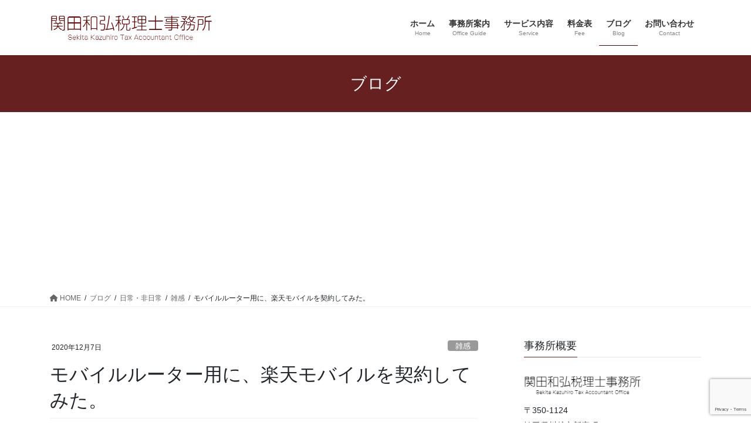

--- FILE ---
content_type: text/html; charset=UTF-8
request_url: https://sekita-tax.com/rakuten-mobile/
body_size: 26649
content:
<!DOCTYPE html>
<html dir="ltr" lang="ja">
<head>
<meta charset="utf-8">
<meta http-equiv="X-UA-Compatible" content="IE=edge">
<meta name="viewport" content="width=device-width, initial-scale=1">
<title>モバイルルーター用に、楽天モバイルを契約してみた。</title>

		<!-- All in One SEO 4.9.3 - aioseo.com -->
	<meta name="robots" content="max-image-preview:large" />
	<meta name="author" content="Kazuhiro Sekita"/>
	<meta name="google-site-verification" content="F-v6sKL6HbeQ-h8HpTPECoXkhmONJLCTTcLKKOoXtVI" />
	<link rel="canonical" href="https://sekita-tax.com/rakuten-mobile/" />
	<meta name="generator" content="All in One SEO (AIOSEO) 4.9.3" />
		<script type="application/ld+json" class="aioseo-schema">
			{"@context":"https:\/\/schema.org","@graph":[{"@type":"Article","@id":"https:\/\/sekita-tax.com\/rakuten-mobile\/#article","name":"\u30e2\u30d0\u30a4\u30eb\u30eb\u30fc\u30bf\u30fc\u7528\u306b\u3001\u697d\u5929\u30e2\u30d0\u30a4\u30eb\u3092\u5951\u7d04\u3057\u3066\u307f\u305f\u3002","headline":"\u30e2\u30d0\u30a4\u30eb\u30eb\u30fc\u30bf\u30fc\u7528\u306b\u3001\u697d\u5929\u30e2\u30d0\u30a4\u30eb\u3092\u5951\u7d04\u3057\u3066\u307f\u305f\u3002","author":{"@id":"https:\/\/sekita-tax.com\/author\/kazuhiro-sekita\/#author"},"publisher":{"@id":"https:\/\/sekita-tax.com\/#organization"},"image":{"@type":"ImageObject","url":"https:\/\/sekita-tax.com\/wp-content\/uploads\/2020\/11\/image2-e1606176255876.jpeg","width":2016,"height":1204},"datePublished":"2020-12-07T08:30:00+09:00","dateModified":"2022-07-27T08:04:53+09:00","inLanguage":"ja","mainEntityOfPage":{"@id":"https:\/\/sekita-tax.com\/rakuten-mobile\/#webpage"},"isPartOf":{"@id":"https:\/\/sekita-tax.com\/rakuten-mobile\/#webpage"},"articleSection":"\u96d1\u611f, \u7a0e\u7406\u58eb\u696d, \u7a0e\u7406\u58eb, \u30d7\u30e9\u30a4\u30d9\u30fc\u30c8"},{"@type":"BreadcrumbList","@id":"https:\/\/sekita-tax.com\/rakuten-mobile\/#breadcrumblist","itemListElement":[{"@type":"ListItem","@id":"https:\/\/sekita-tax.com#listItem","position":1,"name":"Home","item":"https:\/\/sekita-tax.com","nextItem":{"@type":"ListItem","@id":"https:\/\/sekita-tax.com\/category\/everyday\/#listItem","name":"\u65e5\u5e38\u30fb\u975e\u65e5\u5e38"}},{"@type":"ListItem","@id":"https:\/\/sekita-tax.com\/category\/everyday\/#listItem","position":2,"name":"\u65e5\u5e38\u30fb\u975e\u65e5\u5e38","item":"https:\/\/sekita-tax.com\/category\/everyday\/","nextItem":{"@type":"ListItem","@id":"https:\/\/sekita-tax.com\/category\/everyday\/thoughts\/#listItem","name":"\u96d1\u611f"},"previousItem":{"@type":"ListItem","@id":"https:\/\/sekita-tax.com#listItem","name":"Home"}},{"@type":"ListItem","@id":"https:\/\/sekita-tax.com\/category\/everyday\/thoughts\/#listItem","position":3,"name":"\u96d1\u611f","item":"https:\/\/sekita-tax.com\/category\/everyday\/thoughts\/","nextItem":{"@type":"ListItem","@id":"https:\/\/sekita-tax.com\/rakuten-mobile\/#listItem","name":"\u30e2\u30d0\u30a4\u30eb\u30eb\u30fc\u30bf\u30fc\u7528\u306b\u3001\u697d\u5929\u30e2\u30d0\u30a4\u30eb\u3092\u5951\u7d04\u3057\u3066\u307f\u305f\u3002"},"previousItem":{"@type":"ListItem","@id":"https:\/\/sekita-tax.com\/category\/everyday\/#listItem","name":"\u65e5\u5e38\u30fb\u975e\u65e5\u5e38"}},{"@type":"ListItem","@id":"https:\/\/sekita-tax.com\/rakuten-mobile\/#listItem","position":4,"name":"\u30e2\u30d0\u30a4\u30eb\u30eb\u30fc\u30bf\u30fc\u7528\u306b\u3001\u697d\u5929\u30e2\u30d0\u30a4\u30eb\u3092\u5951\u7d04\u3057\u3066\u307f\u305f\u3002","previousItem":{"@type":"ListItem","@id":"https:\/\/sekita-tax.com\/category\/everyday\/thoughts\/#listItem","name":"\u96d1\u611f"}}]},{"@type":"Organization","@id":"https:\/\/sekita-tax.com\/#organization","name":"\u95a2\u7530\u548c\u5f18\u7a0e\u7406\u58eb\u4e8b\u52d9\u6240","description":"\u57fc\u7389\u770c\u5ddd\u8d8a\u5e02\u306e\u7a0e\u7406\u58eb\u4e8b\u52d9\u6240\u3002\u4e0d\u52d5\u7523\u30aa\u30fc\u30ca\u30fc\u306e\u7bc0\u7a0e\u5bfe\u7b56\u30fb\u76f8\u7d9a\u5bfe\u7b56\u30fb\u76f8\u7d9a\u7a0e\u7533\u544a\u306f\u5f0a\u6240\u306b\u304a\u4efb\u305b\u304f\u3060\u3055\u3044\u3002\u4f1a\u793e\u8a2d\u7acb\u3001\u30af\u30e9\u30a6\u30c9\u4f1a\u8a08\u5c0e\u5165\u3082\u652f\u63f4\u3002\u660e\u77ad\u306a\u6599\u91d1\u8a2d\u5b9a\u3002\u30aa\u30f3\u30e9\u30a4\u30f3\u9762\u8ac7\u53d7\u4ed8\u4e2d\u3002\u8a8d\u5b9a\u7d4c\u55b6\u9769\u65b0\u7b49\u652f\u63f4\u6a5f\u95a2\u3067\u3059\u3002","url":"https:\/\/sekita-tax.com\/"},{"@type":"Person","@id":"https:\/\/sekita-tax.com\/author\/kazuhiro-sekita\/#author","url":"https:\/\/sekita-tax.com\/author\/kazuhiro-sekita\/","name":"Kazuhiro Sekita","image":{"@type":"ImageObject","@id":"https:\/\/sekita-tax.com\/rakuten-mobile\/#authorImage","url":"https:\/\/secure.gravatar.com\/avatar\/8292a6a5c86d75344041a9887553c7918389f2f53f554081c0984545e8977714?s=96&d=mm&r=g","width":96,"height":96,"caption":"Kazuhiro Sekita"}},{"@type":"WebPage","@id":"https:\/\/sekita-tax.com\/rakuten-mobile\/#webpage","url":"https:\/\/sekita-tax.com\/rakuten-mobile\/","name":"\u30e2\u30d0\u30a4\u30eb\u30eb\u30fc\u30bf\u30fc\u7528\u306b\u3001\u697d\u5929\u30e2\u30d0\u30a4\u30eb\u3092\u5951\u7d04\u3057\u3066\u307f\u305f\u3002","inLanguage":"ja","isPartOf":{"@id":"https:\/\/sekita-tax.com\/#website"},"breadcrumb":{"@id":"https:\/\/sekita-tax.com\/rakuten-mobile\/#breadcrumblist"},"author":{"@id":"https:\/\/sekita-tax.com\/author\/kazuhiro-sekita\/#author"},"creator":{"@id":"https:\/\/sekita-tax.com\/author\/kazuhiro-sekita\/#author"},"image":{"@type":"ImageObject","url":"https:\/\/sekita-tax.com\/wp-content\/uploads\/2020\/11\/image2-e1606176255876.jpeg","@id":"https:\/\/sekita-tax.com\/rakuten-mobile\/#mainImage","width":2016,"height":1204},"primaryImageOfPage":{"@id":"https:\/\/sekita-tax.com\/rakuten-mobile\/#mainImage"},"datePublished":"2020-12-07T08:30:00+09:00","dateModified":"2022-07-27T08:04:53+09:00"},{"@type":"WebSite","@id":"https:\/\/sekita-tax.com\/#website","url":"https:\/\/sekita-tax.com\/","name":"\u5ddd\u8d8a\u5e02\u3010\u95a2\u7530\u548c\u5f18\u7a0e\u7406\u58eb\u4e8b\u52d9\u6240\u3011\u76f8\u7d9a\u7a0e\u7533\u544a\u30fb\u30af\u30e9\u30a6\u30c9\u4f1a\u8a08","alternateName":"\u95a2\u7530\u548c\u5f18\u7a0e\u7406\u58eb\u4e8b\u52d9\u6240","description":"\u57fc\u7389\u770c\u5ddd\u8d8a\u5e02\u306e\u7a0e\u7406\u58eb\u4e8b\u52d9\u6240\u3002\u4e0d\u52d5\u7523\u30aa\u30fc\u30ca\u30fc\u306e\u7bc0\u7a0e\u5bfe\u7b56\u30fb\u76f8\u7d9a\u5bfe\u7b56\u30fb\u76f8\u7d9a\u7a0e\u7533\u544a\u306f\u5f0a\u6240\u306b\u304a\u4efb\u305b\u304f\u3060\u3055\u3044\u3002\u4f1a\u793e\u8a2d\u7acb\u3001\u30af\u30e9\u30a6\u30c9\u4f1a\u8a08\u5c0e\u5165\u3082\u652f\u63f4\u3002\u660e\u77ad\u306a\u6599\u91d1\u8a2d\u5b9a\u3002\u30aa\u30f3\u30e9\u30a4\u30f3\u9762\u8ac7\u53d7\u4ed8\u4e2d\u3002\u8a8d\u5b9a\u7d4c\u55b6\u9769\u65b0\u7b49\u652f\u63f4\u6a5f\u95a2\u3067\u3059\u3002","inLanguage":"ja","publisher":{"@id":"https:\/\/sekita-tax.com\/#organization"}}]}
		</script>
		<!-- All in One SEO -->

<link rel='dns-prefetch' href='//www.google.com' />
<link rel='dns-prefetch' href='//stats.wp.com' />
<link rel="alternate" type="application/rss+xml" title="川越市【関田和弘税理士事務所】相続税申告・クラウド会計 &raquo; フィード" href="https://sekita-tax.com/feed/" />
<link rel="alternate" type="application/rss+xml" title="川越市【関田和弘税理士事務所】相続税申告・クラウド会計 &raquo; コメントフィード" href="https://sekita-tax.com/comments/feed/" />
<script type="text/javascript" id="wpp-js" src="https://sekita-tax.com/wp-content/plugins/wordpress-popular-posts/assets/js/wpp.min.js?ver=7.3.6" data-sampling="0" data-sampling-rate="100" data-api-url="https://sekita-tax.com/wp-json/wordpress-popular-posts" data-post-id="6658" data-token="b2132d6dff" data-lang="0" data-debug="0"></script>
<link rel="alternate" type="application/rss+xml" title="川越市【関田和弘税理士事務所】相続税申告・クラウド会計 &raquo; モバイルルーター用に、楽天モバイルを契約してみた。 のコメントのフィード" href="https://sekita-tax.com/rakuten-mobile/feed/" />
<link rel="alternate" title="oEmbed (JSON)" type="application/json+oembed" href="https://sekita-tax.com/wp-json/oembed/1.0/embed?url=https%3A%2F%2Fsekita-tax.com%2Frakuten-mobile%2F" />
<link rel="alternate" title="oEmbed (XML)" type="text/xml+oembed" href="https://sekita-tax.com/wp-json/oembed/1.0/embed?url=https%3A%2F%2Fsekita-tax.com%2Frakuten-mobile%2F&#038;format=xml" />
		<!-- This site uses the Google Analytics by MonsterInsights plugin v9.11.1 - Using Analytics tracking - https://www.monsterinsights.com/ -->
							<script src="//www.googletagmanager.com/gtag/js?id=G-SE363RQFJL"  data-cfasync="false" data-wpfc-render="false" type="text/javascript" async></script>
			<script data-cfasync="false" data-wpfc-render="false" type="text/javascript">
				var mi_version = '9.11.1';
				var mi_track_user = true;
				var mi_no_track_reason = '';
								var MonsterInsightsDefaultLocations = {"page_location":"https:\/\/sekita-tax.com\/rakuten-mobile\/"};
								if ( typeof MonsterInsightsPrivacyGuardFilter === 'function' ) {
					var MonsterInsightsLocations = (typeof MonsterInsightsExcludeQuery === 'object') ? MonsterInsightsPrivacyGuardFilter( MonsterInsightsExcludeQuery ) : MonsterInsightsPrivacyGuardFilter( MonsterInsightsDefaultLocations );
				} else {
					var MonsterInsightsLocations = (typeof MonsterInsightsExcludeQuery === 'object') ? MonsterInsightsExcludeQuery : MonsterInsightsDefaultLocations;
				}

								var disableStrs = [
										'ga-disable-G-SE363RQFJL',
									];

				/* Function to detect opted out users */
				function __gtagTrackerIsOptedOut() {
					for (var index = 0; index < disableStrs.length; index++) {
						if (document.cookie.indexOf(disableStrs[index] + '=true') > -1) {
							return true;
						}
					}

					return false;
				}

				/* Disable tracking if the opt-out cookie exists. */
				if (__gtagTrackerIsOptedOut()) {
					for (var index = 0; index < disableStrs.length; index++) {
						window[disableStrs[index]] = true;
					}
				}

				/* Opt-out function */
				function __gtagTrackerOptout() {
					for (var index = 0; index < disableStrs.length; index++) {
						document.cookie = disableStrs[index] + '=true; expires=Thu, 31 Dec 2099 23:59:59 UTC; path=/';
						window[disableStrs[index]] = true;
					}
				}

				if ('undefined' === typeof gaOptout) {
					function gaOptout() {
						__gtagTrackerOptout();
					}
				}
								window.dataLayer = window.dataLayer || [];

				window.MonsterInsightsDualTracker = {
					helpers: {},
					trackers: {},
				};
				if (mi_track_user) {
					function __gtagDataLayer() {
						dataLayer.push(arguments);
					}

					function __gtagTracker(type, name, parameters) {
						if (!parameters) {
							parameters = {};
						}

						if (parameters.send_to) {
							__gtagDataLayer.apply(null, arguments);
							return;
						}

						if (type === 'event') {
														parameters.send_to = monsterinsights_frontend.v4_id;
							var hookName = name;
							if (typeof parameters['event_category'] !== 'undefined') {
								hookName = parameters['event_category'] + ':' + name;
							}

							if (typeof MonsterInsightsDualTracker.trackers[hookName] !== 'undefined') {
								MonsterInsightsDualTracker.trackers[hookName](parameters);
							} else {
								__gtagDataLayer('event', name, parameters);
							}
							
						} else {
							__gtagDataLayer.apply(null, arguments);
						}
					}

					__gtagTracker('js', new Date());
					__gtagTracker('set', {
						'developer_id.dZGIzZG': true,
											});
					if ( MonsterInsightsLocations.page_location ) {
						__gtagTracker('set', MonsterInsightsLocations);
					}
										__gtagTracker('config', 'G-SE363RQFJL', {"forceSSL":"true","link_attribution":"true"} );
										window.gtag = __gtagTracker;										(function () {
						/* https://developers.google.com/analytics/devguides/collection/analyticsjs/ */
						/* ga and __gaTracker compatibility shim. */
						var noopfn = function () {
							return null;
						};
						var newtracker = function () {
							return new Tracker();
						};
						var Tracker = function () {
							return null;
						};
						var p = Tracker.prototype;
						p.get = noopfn;
						p.set = noopfn;
						p.send = function () {
							var args = Array.prototype.slice.call(arguments);
							args.unshift('send');
							__gaTracker.apply(null, args);
						};
						var __gaTracker = function () {
							var len = arguments.length;
							if (len === 0) {
								return;
							}
							var f = arguments[len - 1];
							if (typeof f !== 'object' || f === null || typeof f.hitCallback !== 'function') {
								if ('send' === arguments[0]) {
									var hitConverted, hitObject = false, action;
									if ('event' === arguments[1]) {
										if ('undefined' !== typeof arguments[3]) {
											hitObject = {
												'eventAction': arguments[3],
												'eventCategory': arguments[2],
												'eventLabel': arguments[4],
												'value': arguments[5] ? arguments[5] : 1,
											}
										}
									}
									if ('pageview' === arguments[1]) {
										if ('undefined' !== typeof arguments[2]) {
											hitObject = {
												'eventAction': 'page_view',
												'page_path': arguments[2],
											}
										}
									}
									if (typeof arguments[2] === 'object') {
										hitObject = arguments[2];
									}
									if (typeof arguments[5] === 'object') {
										Object.assign(hitObject, arguments[5]);
									}
									if ('undefined' !== typeof arguments[1].hitType) {
										hitObject = arguments[1];
										if ('pageview' === hitObject.hitType) {
											hitObject.eventAction = 'page_view';
										}
									}
									if (hitObject) {
										action = 'timing' === arguments[1].hitType ? 'timing_complete' : hitObject.eventAction;
										hitConverted = mapArgs(hitObject);
										__gtagTracker('event', action, hitConverted);
									}
								}
								return;
							}

							function mapArgs(args) {
								var arg, hit = {};
								var gaMap = {
									'eventCategory': 'event_category',
									'eventAction': 'event_action',
									'eventLabel': 'event_label',
									'eventValue': 'event_value',
									'nonInteraction': 'non_interaction',
									'timingCategory': 'event_category',
									'timingVar': 'name',
									'timingValue': 'value',
									'timingLabel': 'event_label',
									'page': 'page_path',
									'location': 'page_location',
									'title': 'page_title',
									'referrer' : 'page_referrer',
								};
								for (arg in args) {
																		if (!(!args.hasOwnProperty(arg) || !gaMap.hasOwnProperty(arg))) {
										hit[gaMap[arg]] = args[arg];
									} else {
										hit[arg] = args[arg];
									}
								}
								return hit;
							}

							try {
								f.hitCallback();
							} catch (ex) {
							}
						};
						__gaTracker.create = newtracker;
						__gaTracker.getByName = newtracker;
						__gaTracker.getAll = function () {
							return [];
						};
						__gaTracker.remove = noopfn;
						__gaTracker.loaded = true;
						window['__gaTracker'] = __gaTracker;
					})();
									} else {
										console.log("");
					(function () {
						function __gtagTracker() {
							return null;
						}

						window['__gtagTracker'] = __gtagTracker;
						window['gtag'] = __gtagTracker;
					})();
									}
			</script>
							<!-- / Google Analytics by MonsterInsights -->
		<style id='wp-img-auto-sizes-contain-inline-css' type='text/css'>
img:is([sizes=auto i],[sizes^="auto," i]){contain-intrinsic-size:3000px 1500px}
/*# sourceURL=wp-img-auto-sizes-contain-inline-css */
</style>
<link rel='stylesheet' id='vkExUnit_common_style-css' href='https://sekita-tax.com/wp-content/plugins/vk-all-in-one-expansion-unit/assets/css/vkExUnit_style.css?ver=9.113.0.1' type='text/css' media='all' />
<style id='vkExUnit_common_style-inline-css' type='text/css'>
:root {--ver_page_top_button_url:url(https://sekita-tax.com/wp-content/plugins/vk-all-in-one-expansion-unit/assets/images/to-top-btn-icon.svg);}@font-face {font-weight: normal;font-style: normal;font-family: "vk_sns";src: url("https://sekita-tax.com/wp-content/plugins/vk-all-in-one-expansion-unit/inc/sns/icons/fonts/vk_sns.eot?-bq20cj");src: url("https://sekita-tax.com/wp-content/plugins/vk-all-in-one-expansion-unit/inc/sns/icons/fonts/vk_sns.eot?#iefix-bq20cj") format("embedded-opentype"),url("https://sekita-tax.com/wp-content/plugins/vk-all-in-one-expansion-unit/inc/sns/icons/fonts/vk_sns.woff?-bq20cj") format("woff"),url("https://sekita-tax.com/wp-content/plugins/vk-all-in-one-expansion-unit/inc/sns/icons/fonts/vk_sns.ttf?-bq20cj") format("truetype"),url("https://sekita-tax.com/wp-content/plugins/vk-all-in-one-expansion-unit/inc/sns/icons/fonts/vk_sns.svg?-bq20cj#vk_sns") format("svg");}
.veu_promotion-alert__content--text {border: 1px solid rgba(0,0,0,0.125);padding: 0.5em 1em;border-radius: var(--vk-size-radius);margin-bottom: var(--vk-margin-block-bottom);font-size: 0.875rem;}/* Alert Content部分に段落タグを入れた場合に最後の段落の余白を0にする */.veu_promotion-alert__content--text p:last-of-type{margin-bottom:0;margin-top: 0;}
/*# sourceURL=vkExUnit_common_style-inline-css */
</style>
<style id='wp-emoji-styles-inline-css' type='text/css'>

	img.wp-smiley, img.emoji {
		display: inline !important;
		border: none !important;
		box-shadow: none !important;
		height: 1em !important;
		width: 1em !important;
		margin: 0 0.07em !important;
		vertical-align: -0.1em !important;
		background: none !important;
		padding: 0 !important;
	}
/*# sourceURL=wp-emoji-styles-inline-css */
</style>
<style id='wp-block-library-inline-css' type='text/css'>
:root{--wp-block-synced-color:#7a00df;--wp-block-synced-color--rgb:122,0,223;--wp-bound-block-color:var(--wp-block-synced-color);--wp-editor-canvas-background:#ddd;--wp-admin-theme-color:#007cba;--wp-admin-theme-color--rgb:0,124,186;--wp-admin-theme-color-darker-10:#006ba1;--wp-admin-theme-color-darker-10--rgb:0,107,160.5;--wp-admin-theme-color-darker-20:#005a87;--wp-admin-theme-color-darker-20--rgb:0,90,135;--wp-admin-border-width-focus:2px}@media (min-resolution:192dpi){:root{--wp-admin-border-width-focus:1.5px}}.wp-element-button{cursor:pointer}:root .has-very-light-gray-background-color{background-color:#eee}:root .has-very-dark-gray-background-color{background-color:#313131}:root .has-very-light-gray-color{color:#eee}:root .has-very-dark-gray-color{color:#313131}:root .has-vivid-green-cyan-to-vivid-cyan-blue-gradient-background{background:linear-gradient(135deg,#00d084,#0693e3)}:root .has-purple-crush-gradient-background{background:linear-gradient(135deg,#34e2e4,#4721fb 50%,#ab1dfe)}:root .has-hazy-dawn-gradient-background{background:linear-gradient(135deg,#faaca8,#dad0ec)}:root .has-subdued-olive-gradient-background{background:linear-gradient(135deg,#fafae1,#67a671)}:root .has-atomic-cream-gradient-background{background:linear-gradient(135deg,#fdd79a,#004a59)}:root .has-nightshade-gradient-background{background:linear-gradient(135deg,#330968,#31cdcf)}:root .has-midnight-gradient-background{background:linear-gradient(135deg,#020381,#2874fc)}:root{--wp--preset--font-size--normal:16px;--wp--preset--font-size--huge:42px}.has-regular-font-size{font-size:1em}.has-larger-font-size{font-size:2.625em}.has-normal-font-size{font-size:var(--wp--preset--font-size--normal)}.has-huge-font-size{font-size:var(--wp--preset--font-size--huge)}.has-text-align-center{text-align:center}.has-text-align-left{text-align:left}.has-text-align-right{text-align:right}.has-fit-text{white-space:nowrap!important}#end-resizable-editor-section{display:none}.aligncenter{clear:both}.items-justified-left{justify-content:flex-start}.items-justified-center{justify-content:center}.items-justified-right{justify-content:flex-end}.items-justified-space-between{justify-content:space-between}.screen-reader-text{border:0;clip-path:inset(50%);height:1px;margin:-1px;overflow:hidden;padding:0;position:absolute;width:1px;word-wrap:normal!important}.screen-reader-text:focus{background-color:#ddd;clip-path:none;color:#444;display:block;font-size:1em;height:auto;left:5px;line-height:normal;padding:15px 23px 14px;text-decoration:none;top:5px;width:auto;z-index:100000}html :where(.has-border-color){border-style:solid}html :where([style*=border-top-color]){border-top-style:solid}html :where([style*=border-right-color]){border-right-style:solid}html :where([style*=border-bottom-color]){border-bottom-style:solid}html :where([style*=border-left-color]){border-left-style:solid}html :where([style*=border-width]){border-style:solid}html :where([style*=border-top-width]){border-top-style:solid}html :where([style*=border-right-width]){border-right-style:solid}html :where([style*=border-bottom-width]){border-bottom-style:solid}html :where([style*=border-left-width]){border-left-style:solid}html :where(img[class*=wp-image-]){height:auto;max-width:100%}:where(figure){margin:0 0 1em}html :where(.is-position-sticky){--wp-admin--admin-bar--position-offset:var(--wp-admin--admin-bar--height,0px)}@media screen and (max-width:600px){html :where(.is-position-sticky){--wp-admin--admin-bar--position-offset:0px}}
.vk-cols--reverse{flex-direction:row-reverse}.vk-cols--hasbtn{margin-bottom:0}.vk-cols--hasbtn>.row>.vk_gridColumn_item,.vk-cols--hasbtn>.wp-block-column{position:relative;padding-bottom:3em}.vk-cols--hasbtn>.row>.vk_gridColumn_item>.wp-block-buttons,.vk-cols--hasbtn>.row>.vk_gridColumn_item>.vk_button,.vk-cols--hasbtn>.wp-block-column>.wp-block-buttons,.vk-cols--hasbtn>.wp-block-column>.vk_button{position:absolute;bottom:0;width:100%}.vk-cols--fit.wp-block-columns{gap:0}.vk-cols--fit.wp-block-columns,.vk-cols--fit.wp-block-columns:not(.is-not-stacked-on-mobile){margin-top:0;margin-bottom:0;justify-content:space-between}.vk-cols--fit.wp-block-columns>.wp-block-column *:last-child,.vk-cols--fit.wp-block-columns:not(.is-not-stacked-on-mobile)>.wp-block-column *:last-child{margin-bottom:0}.vk-cols--fit.wp-block-columns>.wp-block-column>.wp-block-cover,.vk-cols--fit.wp-block-columns:not(.is-not-stacked-on-mobile)>.wp-block-column>.wp-block-cover{margin-top:0}.vk-cols--fit.wp-block-columns.has-background,.vk-cols--fit.wp-block-columns:not(.is-not-stacked-on-mobile).has-background{padding:0}@media(max-width: 599px){.vk-cols--fit.wp-block-columns:not(.has-background)>.wp-block-column:not(.has-background),.vk-cols--fit.wp-block-columns:not(.is-not-stacked-on-mobile):not(.has-background)>.wp-block-column:not(.has-background){padding-left:0 !important;padding-right:0 !important}}@media(min-width: 782px){.vk-cols--fit.wp-block-columns .block-editor-block-list__block.wp-block-column:not(:first-child),.vk-cols--fit.wp-block-columns>.wp-block-column:not(:first-child),.vk-cols--fit.wp-block-columns:not(.is-not-stacked-on-mobile) .block-editor-block-list__block.wp-block-column:not(:first-child),.vk-cols--fit.wp-block-columns:not(.is-not-stacked-on-mobile)>.wp-block-column:not(:first-child){margin-left:0}}@media(min-width: 600px)and (max-width: 781px){.vk-cols--fit.wp-block-columns .wp-block-column:nth-child(2n),.vk-cols--fit.wp-block-columns:not(.is-not-stacked-on-mobile) .wp-block-column:nth-child(2n){margin-left:0}.vk-cols--fit.wp-block-columns .wp-block-column:not(:only-child),.vk-cols--fit.wp-block-columns:not(.is-not-stacked-on-mobile) .wp-block-column:not(:only-child){flex-basis:50% !important}}.vk-cols--fit--gap1.wp-block-columns{gap:1px}@media(min-width: 600px)and (max-width: 781px){.vk-cols--fit--gap1.wp-block-columns .wp-block-column:not(:only-child){flex-basis:calc(50% - 1px) !important}}.vk-cols--fit.vk-cols--grid>.block-editor-block-list__block,.vk-cols--fit.vk-cols--grid>.wp-block-column,.vk-cols--fit.vk-cols--grid:not(.is-not-stacked-on-mobile)>.block-editor-block-list__block,.vk-cols--fit.vk-cols--grid:not(.is-not-stacked-on-mobile)>.wp-block-column{flex-basis:50%;box-sizing:border-box}@media(max-width: 599px){.vk-cols--fit.vk-cols--grid.vk-cols--grid--alignfull>.wp-block-column:nth-child(2)>.wp-block-cover,.vk-cols--fit.vk-cols--grid.vk-cols--grid--alignfull>.wp-block-column:nth-child(2)>.vk_outer,.vk-cols--fit.vk-cols--grid:not(.is-not-stacked-on-mobile).vk-cols--grid--alignfull>.wp-block-column:nth-child(2)>.wp-block-cover,.vk-cols--fit.vk-cols--grid:not(.is-not-stacked-on-mobile).vk-cols--grid--alignfull>.wp-block-column:nth-child(2)>.vk_outer{width:100vw;margin-right:calc((100% - 100vw)/2);margin-left:calc((100% - 100vw)/2)}}@media(min-width: 600px){.vk-cols--fit.vk-cols--grid.vk-cols--grid--alignfull>.wp-block-column:nth-child(2)>.wp-block-cover,.vk-cols--fit.vk-cols--grid.vk-cols--grid--alignfull>.wp-block-column:nth-child(2)>.vk_outer,.vk-cols--fit.vk-cols--grid:not(.is-not-stacked-on-mobile).vk-cols--grid--alignfull>.wp-block-column:nth-child(2)>.wp-block-cover,.vk-cols--fit.vk-cols--grid:not(.is-not-stacked-on-mobile).vk-cols--grid--alignfull>.wp-block-column:nth-child(2)>.vk_outer{margin-right:calc(100% - 50vw);width:50vw}}@media(min-width: 600px){.vk-cols--fit.vk-cols--grid.vk-cols--grid--alignfull.vk-cols--reverse>.wp-block-column,.vk-cols--fit.vk-cols--grid:not(.is-not-stacked-on-mobile).vk-cols--grid--alignfull.vk-cols--reverse>.wp-block-column{margin-left:0;margin-right:0}.vk-cols--fit.vk-cols--grid.vk-cols--grid--alignfull.vk-cols--reverse>.wp-block-column:nth-child(2)>.wp-block-cover,.vk-cols--fit.vk-cols--grid.vk-cols--grid--alignfull.vk-cols--reverse>.wp-block-column:nth-child(2)>.vk_outer,.vk-cols--fit.vk-cols--grid:not(.is-not-stacked-on-mobile).vk-cols--grid--alignfull.vk-cols--reverse>.wp-block-column:nth-child(2)>.wp-block-cover,.vk-cols--fit.vk-cols--grid:not(.is-not-stacked-on-mobile).vk-cols--grid--alignfull.vk-cols--reverse>.wp-block-column:nth-child(2)>.vk_outer{margin-left:calc(100% - 50vw)}}.vk-cols--menu h2,.vk-cols--menu h3,.vk-cols--menu h4,.vk-cols--menu h5{margin-bottom:.2em;text-shadow:#000 0 0 10px}.vk-cols--menu h2:first-child,.vk-cols--menu h3:first-child,.vk-cols--menu h4:first-child,.vk-cols--menu h5:first-child{margin-top:0}.vk-cols--menu p{margin-bottom:1rem;text-shadow:#000 0 0 10px}.vk-cols--menu .wp-block-cover__inner-container:last-child{margin-bottom:0}.vk-cols--fitbnrs .wp-block-column .wp-block-cover:hover img{filter:unset}.vk-cols--fitbnrs .wp-block-column .wp-block-cover:hover{background-color:unset}.vk-cols--fitbnrs .wp-block-column .wp-block-cover:hover .wp-block-cover__image-background{filter:unset !important}.vk-cols--fitbnrs .wp-block-cover .wp-block-cover__inner-container{position:absolute;height:100%;width:100%}.vk-cols--fitbnrs .vk_button{height:100%;margin:0}.vk-cols--fitbnrs .vk_button .vk_button_btn,.vk-cols--fitbnrs .vk_button .btn{height:100%;width:100%;border:none;box-shadow:none;background-color:unset !important;transition:unset}.vk-cols--fitbnrs .vk_button .vk_button_btn:hover,.vk-cols--fitbnrs .vk_button .btn:hover{transition:unset}.vk-cols--fitbnrs .vk_button .vk_button_btn:after,.vk-cols--fitbnrs .vk_button .btn:after{border:none}.vk-cols--fitbnrs .vk_button .vk_button_link_txt{width:100%;position:absolute;top:50%;left:50%;transform:translateY(-50%) translateX(-50%);font-size:2rem;text-shadow:#000 0 0 10px}.vk-cols--fitbnrs .vk_button .vk_button_link_subCaption{width:100%;position:absolute;top:calc(50% + 2.2em);left:50%;transform:translateY(-50%) translateX(-50%);text-shadow:#000 0 0 10px}@media(min-width: 992px){.vk-cols--media.wp-block-columns{gap:3rem}}.vk-fit-map figure{margin-bottom:0}.vk-fit-map iframe{position:relative;margin-bottom:0;display:block;max-height:400px;width:100vw}.vk-fit-map:is(.alignfull,.alignwide) div{max-width:100%}.vk-table--th--width25 :where(tr>*:first-child){width:25%}.vk-table--th--width30 :where(tr>*:first-child){width:30%}.vk-table--th--width35 :where(tr>*:first-child){width:35%}.vk-table--th--width40 :where(tr>*:first-child){width:40%}.vk-table--th--bg-bright :where(tr>*:first-child){background-color:var(--wp--preset--color--bg-secondary, rgba(0, 0, 0, 0.05))}@media(max-width: 599px){.vk-table--mobile-block :is(th,td){width:100%;display:block}.vk-table--mobile-block.wp-block-table table :is(th,td){border-top:none}}.vk-table--width--th25 :where(tr>*:first-child){width:25%}.vk-table--width--th30 :where(tr>*:first-child){width:30%}.vk-table--width--th35 :where(tr>*:first-child){width:35%}.vk-table--width--th40 :where(tr>*:first-child){width:40%}.no-margin{margin:0}@media(max-width: 599px){.wp-block-image.vk-aligncenter--mobile>.alignright{float:none;margin-left:auto;margin-right:auto}.vk-no-padding-horizontal--mobile{padding-left:0 !important;padding-right:0 !important}}
/* VK Color Palettes */

/*# sourceURL=wp-block-library-inline-css */
</style><style id='wp-block-image-inline-css' type='text/css'>
.wp-block-image>a,.wp-block-image>figure>a{display:inline-block}.wp-block-image img{box-sizing:border-box;height:auto;max-width:100%;vertical-align:bottom}@media not (prefers-reduced-motion){.wp-block-image img.hide{visibility:hidden}.wp-block-image img.show{animation:show-content-image .4s}}.wp-block-image[style*=border-radius] img,.wp-block-image[style*=border-radius]>a{border-radius:inherit}.wp-block-image.has-custom-border img{box-sizing:border-box}.wp-block-image.aligncenter{text-align:center}.wp-block-image.alignfull>a,.wp-block-image.alignwide>a{width:100%}.wp-block-image.alignfull img,.wp-block-image.alignwide img{height:auto;width:100%}.wp-block-image .aligncenter,.wp-block-image .alignleft,.wp-block-image .alignright,.wp-block-image.aligncenter,.wp-block-image.alignleft,.wp-block-image.alignright{display:table}.wp-block-image .aligncenter>figcaption,.wp-block-image .alignleft>figcaption,.wp-block-image .alignright>figcaption,.wp-block-image.aligncenter>figcaption,.wp-block-image.alignleft>figcaption,.wp-block-image.alignright>figcaption{caption-side:bottom;display:table-caption}.wp-block-image .alignleft{float:left;margin:.5em 1em .5em 0}.wp-block-image .alignright{float:right;margin:.5em 0 .5em 1em}.wp-block-image .aligncenter{margin-left:auto;margin-right:auto}.wp-block-image :where(figcaption){margin-bottom:1em;margin-top:.5em}.wp-block-image.is-style-circle-mask img{border-radius:9999px}@supports ((-webkit-mask-image:none) or (mask-image:none)) or (-webkit-mask-image:none){.wp-block-image.is-style-circle-mask img{border-radius:0;-webkit-mask-image:url('data:image/svg+xml;utf8,<svg viewBox="0 0 100 100" xmlns="http://www.w3.org/2000/svg"><circle cx="50" cy="50" r="50"/></svg>');mask-image:url('data:image/svg+xml;utf8,<svg viewBox="0 0 100 100" xmlns="http://www.w3.org/2000/svg"><circle cx="50" cy="50" r="50"/></svg>');mask-mode:alpha;-webkit-mask-position:center;mask-position:center;-webkit-mask-repeat:no-repeat;mask-repeat:no-repeat;-webkit-mask-size:contain;mask-size:contain}}:root :where(.wp-block-image.is-style-rounded img,.wp-block-image .is-style-rounded img){border-radius:9999px}.wp-block-image figure{margin:0}.wp-lightbox-container{display:flex;flex-direction:column;position:relative}.wp-lightbox-container img{cursor:zoom-in}.wp-lightbox-container img:hover+button{opacity:1}.wp-lightbox-container button{align-items:center;backdrop-filter:blur(16px) saturate(180%);background-color:#5a5a5a40;border:none;border-radius:4px;cursor:zoom-in;display:flex;height:20px;justify-content:center;opacity:0;padding:0;position:absolute;right:16px;text-align:center;top:16px;width:20px;z-index:100}@media not (prefers-reduced-motion){.wp-lightbox-container button{transition:opacity .2s ease}}.wp-lightbox-container button:focus-visible{outline:3px auto #5a5a5a40;outline:3px auto -webkit-focus-ring-color;outline-offset:3px}.wp-lightbox-container button:hover{cursor:pointer;opacity:1}.wp-lightbox-container button:focus{opacity:1}.wp-lightbox-container button:focus,.wp-lightbox-container button:hover,.wp-lightbox-container button:not(:hover):not(:active):not(.has-background){background-color:#5a5a5a40;border:none}.wp-lightbox-overlay{box-sizing:border-box;cursor:zoom-out;height:100vh;left:0;overflow:hidden;position:fixed;top:0;visibility:hidden;width:100%;z-index:100000}.wp-lightbox-overlay .close-button{align-items:center;cursor:pointer;display:flex;justify-content:center;min-height:40px;min-width:40px;padding:0;position:absolute;right:calc(env(safe-area-inset-right) + 16px);top:calc(env(safe-area-inset-top) + 16px);z-index:5000000}.wp-lightbox-overlay .close-button:focus,.wp-lightbox-overlay .close-button:hover,.wp-lightbox-overlay .close-button:not(:hover):not(:active):not(.has-background){background:none;border:none}.wp-lightbox-overlay .lightbox-image-container{height:var(--wp--lightbox-container-height);left:50%;overflow:hidden;position:absolute;top:50%;transform:translate(-50%,-50%);transform-origin:top left;width:var(--wp--lightbox-container-width);z-index:9999999999}.wp-lightbox-overlay .wp-block-image{align-items:center;box-sizing:border-box;display:flex;height:100%;justify-content:center;margin:0;position:relative;transform-origin:0 0;width:100%;z-index:3000000}.wp-lightbox-overlay .wp-block-image img{height:var(--wp--lightbox-image-height);min-height:var(--wp--lightbox-image-height);min-width:var(--wp--lightbox-image-width);width:var(--wp--lightbox-image-width)}.wp-lightbox-overlay .wp-block-image figcaption{display:none}.wp-lightbox-overlay button{background:none;border:none}.wp-lightbox-overlay .scrim{background-color:#fff;height:100%;opacity:.9;position:absolute;width:100%;z-index:2000000}.wp-lightbox-overlay.active{visibility:visible}@media not (prefers-reduced-motion){.wp-lightbox-overlay.active{animation:turn-on-visibility .25s both}.wp-lightbox-overlay.active img{animation:turn-on-visibility .35s both}.wp-lightbox-overlay.show-closing-animation:not(.active){animation:turn-off-visibility .35s both}.wp-lightbox-overlay.show-closing-animation:not(.active) img{animation:turn-off-visibility .25s both}.wp-lightbox-overlay.zoom.active{animation:none;opacity:1;visibility:visible}.wp-lightbox-overlay.zoom.active .lightbox-image-container{animation:lightbox-zoom-in .4s}.wp-lightbox-overlay.zoom.active .lightbox-image-container img{animation:none}.wp-lightbox-overlay.zoom.active .scrim{animation:turn-on-visibility .4s forwards}.wp-lightbox-overlay.zoom.show-closing-animation:not(.active){animation:none}.wp-lightbox-overlay.zoom.show-closing-animation:not(.active) .lightbox-image-container{animation:lightbox-zoom-out .4s}.wp-lightbox-overlay.zoom.show-closing-animation:not(.active) .lightbox-image-container img{animation:none}.wp-lightbox-overlay.zoom.show-closing-animation:not(.active) .scrim{animation:turn-off-visibility .4s forwards}}@keyframes show-content-image{0%{visibility:hidden}99%{visibility:hidden}to{visibility:visible}}@keyframes turn-on-visibility{0%{opacity:0}to{opacity:1}}@keyframes turn-off-visibility{0%{opacity:1;visibility:visible}99%{opacity:0;visibility:visible}to{opacity:0;visibility:hidden}}@keyframes lightbox-zoom-in{0%{transform:translate(calc((-100vw + var(--wp--lightbox-scrollbar-width))/2 + var(--wp--lightbox-initial-left-position)),calc(-50vh + var(--wp--lightbox-initial-top-position))) scale(var(--wp--lightbox-scale))}to{transform:translate(-50%,-50%) scale(1)}}@keyframes lightbox-zoom-out{0%{transform:translate(-50%,-50%) scale(1);visibility:visible}99%{visibility:visible}to{transform:translate(calc((-100vw + var(--wp--lightbox-scrollbar-width))/2 + var(--wp--lightbox-initial-left-position)),calc(-50vh + var(--wp--lightbox-initial-top-position))) scale(var(--wp--lightbox-scale));visibility:hidden}}
/*# sourceURL=https://sekita-tax.com/wp-includes/blocks/image/style.min.css */
</style>
<style id='wp-block-spacer-inline-css' type='text/css'>
.wp-block-spacer{clear:both}
/*# sourceURL=https://sekita-tax.com/wp-includes/blocks/spacer/style.min.css */
</style>
<style id='global-styles-inline-css' type='text/css'>
:root{--wp--preset--aspect-ratio--square: 1;--wp--preset--aspect-ratio--4-3: 4/3;--wp--preset--aspect-ratio--3-4: 3/4;--wp--preset--aspect-ratio--3-2: 3/2;--wp--preset--aspect-ratio--2-3: 2/3;--wp--preset--aspect-ratio--16-9: 16/9;--wp--preset--aspect-ratio--9-16: 9/16;--wp--preset--color--black: #000000;--wp--preset--color--cyan-bluish-gray: #abb8c3;--wp--preset--color--white: #ffffff;--wp--preset--color--pale-pink: #f78da7;--wp--preset--color--vivid-red: #cf2e2e;--wp--preset--color--luminous-vivid-orange: #ff6900;--wp--preset--color--luminous-vivid-amber: #fcb900;--wp--preset--color--light-green-cyan: #7bdcb5;--wp--preset--color--vivid-green-cyan: #00d084;--wp--preset--color--pale-cyan-blue: #8ed1fc;--wp--preset--color--vivid-cyan-blue: #0693e3;--wp--preset--color--vivid-purple: #9b51e0;--wp--preset--gradient--vivid-cyan-blue-to-vivid-purple: linear-gradient(135deg,rgb(6,147,227) 0%,rgb(155,81,224) 100%);--wp--preset--gradient--light-green-cyan-to-vivid-green-cyan: linear-gradient(135deg,rgb(122,220,180) 0%,rgb(0,208,130) 100%);--wp--preset--gradient--luminous-vivid-amber-to-luminous-vivid-orange: linear-gradient(135deg,rgb(252,185,0) 0%,rgb(255,105,0) 100%);--wp--preset--gradient--luminous-vivid-orange-to-vivid-red: linear-gradient(135deg,rgb(255,105,0) 0%,rgb(207,46,46) 100%);--wp--preset--gradient--very-light-gray-to-cyan-bluish-gray: linear-gradient(135deg,rgb(238,238,238) 0%,rgb(169,184,195) 100%);--wp--preset--gradient--cool-to-warm-spectrum: linear-gradient(135deg,rgb(74,234,220) 0%,rgb(151,120,209) 20%,rgb(207,42,186) 40%,rgb(238,44,130) 60%,rgb(251,105,98) 80%,rgb(254,248,76) 100%);--wp--preset--gradient--blush-light-purple: linear-gradient(135deg,rgb(255,206,236) 0%,rgb(152,150,240) 100%);--wp--preset--gradient--blush-bordeaux: linear-gradient(135deg,rgb(254,205,165) 0%,rgb(254,45,45) 50%,rgb(107,0,62) 100%);--wp--preset--gradient--luminous-dusk: linear-gradient(135deg,rgb(255,203,112) 0%,rgb(199,81,192) 50%,rgb(65,88,208) 100%);--wp--preset--gradient--pale-ocean: linear-gradient(135deg,rgb(255,245,203) 0%,rgb(182,227,212) 50%,rgb(51,167,181) 100%);--wp--preset--gradient--electric-grass: linear-gradient(135deg,rgb(202,248,128) 0%,rgb(113,206,126) 100%);--wp--preset--gradient--midnight: linear-gradient(135deg,rgb(2,3,129) 0%,rgb(40,116,252) 100%);--wp--preset--font-size--small: 13px;--wp--preset--font-size--medium: 20px;--wp--preset--font-size--large: 36px;--wp--preset--font-size--x-large: 42px;--wp--preset--spacing--20: 0.44rem;--wp--preset--spacing--30: 0.67rem;--wp--preset--spacing--40: 1rem;--wp--preset--spacing--50: 1.5rem;--wp--preset--spacing--60: 2.25rem;--wp--preset--spacing--70: 3.38rem;--wp--preset--spacing--80: 5.06rem;--wp--preset--shadow--natural: 6px 6px 9px rgba(0, 0, 0, 0.2);--wp--preset--shadow--deep: 12px 12px 50px rgba(0, 0, 0, 0.4);--wp--preset--shadow--sharp: 6px 6px 0px rgba(0, 0, 0, 0.2);--wp--preset--shadow--outlined: 6px 6px 0px -3px rgb(255, 255, 255), 6px 6px rgb(0, 0, 0);--wp--preset--shadow--crisp: 6px 6px 0px rgb(0, 0, 0);}:where(.is-layout-flex){gap: 0.5em;}:where(.is-layout-grid){gap: 0.5em;}body .is-layout-flex{display: flex;}.is-layout-flex{flex-wrap: wrap;align-items: center;}.is-layout-flex > :is(*, div){margin: 0;}body .is-layout-grid{display: grid;}.is-layout-grid > :is(*, div){margin: 0;}:where(.wp-block-columns.is-layout-flex){gap: 2em;}:where(.wp-block-columns.is-layout-grid){gap: 2em;}:where(.wp-block-post-template.is-layout-flex){gap: 1.25em;}:where(.wp-block-post-template.is-layout-grid){gap: 1.25em;}.has-black-color{color: var(--wp--preset--color--black) !important;}.has-cyan-bluish-gray-color{color: var(--wp--preset--color--cyan-bluish-gray) !important;}.has-white-color{color: var(--wp--preset--color--white) !important;}.has-pale-pink-color{color: var(--wp--preset--color--pale-pink) !important;}.has-vivid-red-color{color: var(--wp--preset--color--vivid-red) !important;}.has-luminous-vivid-orange-color{color: var(--wp--preset--color--luminous-vivid-orange) !important;}.has-luminous-vivid-amber-color{color: var(--wp--preset--color--luminous-vivid-amber) !important;}.has-light-green-cyan-color{color: var(--wp--preset--color--light-green-cyan) !important;}.has-vivid-green-cyan-color{color: var(--wp--preset--color--vivid-green-cyan) !important;}.has-pale-cyan-blue-color{color: var(--wp--preset--color--pale-cyan-blue) !important;}.has-vivid-cyan-blue-color{color: var(--wp--preset--color--vivid-cyan-blue) !important;}.has-vivid-purple-color{color: var(--wp--preset--color--vivid-purple) !important;}.has-black-background-color{background-color: var(--wp--preset--color--black) !important;}.has-cyan-bluish-gray-background-color{background-color: var(--wp--preset--color--cyan-bluish-gray) !important;}.has-white-background-color{background-color: var(--wp--preset--color--white) !important;}.has-pale-pink-background-color{background-color: var(--wp--preset--color--pale-pink) !important;}.has-vivid-red-background-color{background-color: var(--wp--preset--color--vivid-red) !important;}.has-luminous-vivid-orange-background-color{background-color: var(--wp--preset--color--luminous-vivid-orange) !important;}.has-luminous-vivid-amber-background-color{background-color: var(--wp--preset--color--luminous-vivid-amber) !important;}.has-light-green-cyan-background-color{background-color: var(--wp--preset--color--light-green-cyan) !important;}.has-vivid-green-cyan-background-color{background-color: var(--wp--preset--color--vivid-green-cyan) !important;}.has-pale-cyan-blue-background-color{background-color: var(--wp--preset--color--pale-cyan-blue) !important;}.has-vivid-cyan-blue-background-color{background-color: var(--wp--preset--color--vivid-cyan-blue) !important;}.has-vivid-purple-background-color{background-color: var(--wp--preset--color--vivid-purple) !important;}.has-black-border-color{border-color: var(--wp--preset--color--black) !important;}.has-cyan-bluish-gray-border-color{border-color: var(--wp--preset--color--cyan-bluish-gray) !important;}.has-white-border-color{border-color: var(--wp--preset--color--white) !important;}.has-pale-pink-border-color{border-color: var(--wp--preset--color--pale-pink) !important;}.has-vivid-red-border-color{border-color: var(--wp--preset--color--vivid-red) !important;}.has-luminous-vivid-orange-border-color{border-color: var(--wp--preset--color--luminous-vivid-orange) !important;}.has-luminous-vivid-amber-border-color{border-color: var(--wp--preset--color--luminous-vivid-amber) !important;}.has-light-green-cyan-border-color{border-color: var(--wp--preset--color--light-green-cyan) !important;}.has-vivid-green-cyan-border-color{border-color: var(--wp--preset--color--vivid-green-cyan) !important;}.has-pale-cyan-blue-border-color{border-color: var(--wp--preset--color--pale-cyan-blue) !important;}.has-vivid-cyan-blue-border-color{border-color: var(--wp--preset--color--vivid-cyan-blue) !important;}.has-vivid-purple-border-color{border-color: var(--wp--preset--color--vivid-purple) !important;}.has-vivid-cyan-blue-to-vivid-purple-gradient-background{background: var(--wp--preset--gradient--vivid-cyan-blue-to-vivid-purple) !important;}.has-light-green-cyan-to-vivid-green-cyan-gradient-background{background: var(--wp--preset--gradient--light-green-cyan-to-vivid-green-cyan) !important;}.has-luminous-vivid-amber-to-luminous-vivid-orange-gradient-background{background: var(--wp--preset--gradient--luminous-vivid-amber-to-luminous-vivid-orange) !important;}.has-luminous-vivid-orange-to-vivid-red-gradient-background{background: var(--wp--preset--gradient--luminous-vivid-orange-to-vivid-red) !important;}.has-very-light-gray-to-cyan-bluish-gray-gradient-background{background: var(--wp--preset--gradient--very-light-gray-to-cyan-bluish-gray) !important;}.has-cool-to-warm-spectrum-gradient-background{background: var(--wp--preset--gradient--cool-to-warm-spectrum) !important;}.has-blush-light-purple-gradient-background{background: var(--wp--preset--gradient--blush-light-purple) !important;}.has-blush-bordeaux-gradient-background{background: var(--wp--preset--gradient--blush-bordeaux) !important;}.has-luminous-dusk-gradient-background{background: var(--wp--preset--gradient--luminous-dusk) !important;}.has-pale-ocean-gradient-background{background: var(--wp--preset--gradient--pale-ocean) !important;}.has-electric-grass-gradient-background{background: var(--wp--preset--gradient--electric-grass) !important;}.has-midnight-gradient-background{background: var(--wp--preset--gradient--midnight) !important;}.has-small-font-size{font-size: var(--wp--preset--font-size--small) !important;}.has-medium-font-size{font-size: var(--wp--preset--font-size--medium) !important;}.has-large-font-size{font-size: var(--wp--preset--font-size--large) !important;}.has-x-large-font-size{font-size: var(--wp--preset--font-size--x-large) !important;}
/*# sourceURL=global-styles-inline-css */
</style>

<style id='classic-theme-styles-inline-css' type='text/css'>
/*! This file is auto-generated */
.wp-block-button__link{color:#fff;background-color:#32373c;border-radius:9999px;box-shadow:none;text-decoration:none;padding:calc(.667em + 2px) calc(1.333em + 2px);font-size:1.125em}.wp-block-file__button{background:#32373c;color:#fff;text-decoration:none}
/*# sourceURL=/wp-includes/css/classic-themes.min.css */
</style>
<link rel='stylesheet' id='contact-form-7-css' href='https://sekita-tax.com/wp-content/plugins/contact-form-7/includes/css/styles.css?ver=6.1.4' type='text/css' media='all' />
<link rel='stylesheet' id='toc-screen-css' href='https://sekita-tax.com/wp-content/plugins/table-of-contents-plus/screen.min.css?ver=2411.1' type='text/css' media='all' />
<link rel='stylesheet' id='vk-swiper-style-css' href='https://sekita-tax.com/wp-content/plugins/vk-blocks/vendor/vektor-inc/vk-swiper/src/assets/css/swiper-bundle.min.css?ver=11.0.2' type='text/css' media='all' />
<link rel='stylesheet' id='wordpress-popular-posts-css-css' href='https://sekita-tax.com/wp-content/plugins/wordpress-popular-posts/assets/css/wpp.css?ver=7.3.6' type='text/css' media='all' />
<link rel='stylesheet' id='bootstrap-4-style-css' href='https://sekita-tax.com/wp-content/themes/lightning/_g2/library/bootstrap-4/css/bootstrap.min.css?ver=4.5.0' type='text/css' media='all' />
<link rel='stylesheet' id='lightning-common-style-css' href='https://sekita-tax.com/wp-content/themes/lightning/_g2/assets/css/common.css?ver=15.2.1' type='text/css' media='all' />
<style id='lightning-common-style-inline-css' type='text/css'>
/* vk-mobile-nav */:root {--vk-mobile-nav-menu-btn-bg-src: url("https://sekita-tax.com/wp-content/themes/lightning/_g2/inc/vk-mobile-nav/package//images/vk-menu-btn-black.svg");--vk-mobile-nav-menu-btn-close-bg-src: url("https://sekita-tax.com/wp-content/themes/lightning/_g2/inc/vk-mobile-nav/package//images/vk-menu-close-black.svg");--vk-menu-acc-icon-open-black-bg-src: url("https://sekita-tax.com/wp-content/themes/lightning/_g2/inc/vk-mobile-nav/package//images/vk-menu-acc-icon-open-black.svg");--vk-menu-acc-icon-open-white-bg-src: url("https://sekita-tax.com/wp-content/themes/lightning/_g2/inc/vk-mobile-nav/package//images/vk-menu-acc-icon-open-white.svg");--vk-menu-acc-icon-close-black-bg-src: url("https://sekita-tax.com/wp-content/themes/lightning/_g2/inc/vk-mobile-nav/package//images/vk-menu-close-black.svg");--vk-menu-acc-icon-close-white-bg-src: url("https://sekita-tax.com/wp-content/themes/lightning/_g2/inc/vk-mobile-nav/package//images/vk-menu-close-white.svg");}
/*# sourceURL=lightning-common-style-inline-css */
</style>
<link rel='stylesheet' id='lightning-design-style-css' href='https://sekita-tax.com/wp-content/themes/lightning/_g2/design-skin/origin2/css/style.css?ver=15.2.1' type='text/css' media='all' />
<style id='lightning-design-style-inline-css' type='text/css'>
:root {--color-key:#662020;--wp--preset--color--vk-color-primary:#662020;--color-key-dark:#560000;}
/* ltg common custom */:root {--vk-menu-acc-btn-border-color:#333;--vk-color-primary:#662020;--vk-color-primary-dark:#560000;--vk-color-primary-vivid:#702323;--color-key:#662020;--wp--preset--color--vk-color-primary:#662020;--color-key-dark:#560000;}.veu_color_txt_key { color:#560000 ; }.veu_color_bg_key { background-color:#560000 ; }.veu_color_border_key { border-color:#560000 ; }.btn-default { border-color:#662020;color:#662020;}.btn-default:focus,.btn-default:hover { border-color:#662020;background-color: #662020; }.wp-block-search__button,.btn-primary { background-color:#662020;border-color:#560000; }.wp-block-search__button:focus,.wp-block-search__button:hover,.btn-primary:not(:disabled):not(.disabled):active,.btn-primary:focus,.btn-primary:hover { background-color:#560000;border-color:#662020; }.btn-outline-primary { color : #662020 ; border-color:#662020; }.btn-outline-primary:not(:disabled):not(.disabled):active,.btn-outline-primary:focus,.btn-outline-primary:hover { color : #fff; background-color:#662020;border-color:#560000; }a { color:#337ab7; }
.tagcloud a:before { font-family: "Font Awesome 5 Free";content: "\f02b";font-weight: bold; }
.media .media-body .media-heading a:hover { color:#662020; }@media (min-width: 768px){.gMenu > li:before,.gMenu > li.menu-item-has-children::after { border-bottom-color:#560000 }.gMenu li li { background-color:#560000 }.gMenu li li a:hover { background-color:#662020; }} /* @media (min-width: 768px) */.page-header { background-color:#662020; }h2,.mainSection-title { border-top-color:#662020; }h3:after,.subSection-title:after { border-bottom-color:#662020; }ul.page-numbers li span.page-numbers.current,.page-link dl .post-page-numbers.current { background-color:#662020; }.pager li > a { border-color:#662020;color:#662020;}.pager li > a:hover { background-color:#662020;color:#fff;}.siteFooter { border-top-color:#662020; }dt { border-left-color:#662020; }:root {--g_nav_main_acc_icon_open_url:url(https://sekita-tax.com/wp-content/themes/lightning/_g2/inc/vk-mobile-nav/package/images/vk-menu-acc-icon-open-black.svg);--g_nav_main_acc_icon_close_url: url(https://sekita-tax.com/wp-content/themes/lightning/_g2/inc/vk-mobile-nav/package/images/vk-menu-close-black.svg);--g_nav_sub_acc_icon_open_url: url(https://sekita-tax.com/wp-content/themes/lightning/_g2/inc/vk-mobile-nav/package/images/vk-menu-acc-icon-open-white.svg);--g_nav_sub_acc_icon_close_url: url(https://sekita-tax.com/wp-content/themes/lightning/_g2/inc/vk-mobile-nav/package/images/vk-menu-close-white.svg);}
/*# sourceURL=lightning-design-style-inline-css */
</style>
<link rel='stylesheet' id='veu-cta-css' href='https://sekita-tax.com/wp-content/plugins/vk-all-in-one-expansion-unit/inc/call-to-action/package/assets/css/style.css?ver=9.113.0.1' type='text/css' media='all' />
<link rel='stylesheet' id='vk-blocks-build-css-css' href='https://sekita-tax.com/wp-content/plugins/vk-blocks/build/block-build.css?ver=1.115.2.1' type='text/css' media='all' />
<style id='vk-blocks-build-css-inline-css' type='text/css'>

	:root {
		--vk_image-mask-circle: url(https://sekita-tax.com/wp-content/plugins/vk-blocks/inc/vk-blocks/images/circle.svg);
		--vk_image-mask-wave01: url(https://sekita-tax.com/wp-content/plugins/vk-blocks/inc/vk-blocks/images/wave01.svg);
		--vk_image-mask-wave02: url(https://sekita-tax.com/wp-content/plugins/vk-blocks/inc/vk-blocks/images/wave02.svg);
		--vk_image-mask-wave03: url(https://sekita-tax.com/wp-content/plugins/vk-blocks/inc/vk-blocks/images/wave03.svg);
		--vk_image-mask-wave04: url(https://sekita-tax.com/wp-content/plugins/vk-blocks/inc/vk-blocks/images/wave04.svg);
	}
	

	:root {

		--vk-balloon-border-width:1px;

		--vk-balloon-speech-offset:-12px;
	}
	

	:root {
		--vk_flow-arrow: url(https://sekita-tax.com/wp-content/plugins/vk-blocks/inc/vk-blocks/images/arrow_bottom.svg);
	}
	
/*# sourceURL=vk-blocks-build-css-inline-css */
</style>
<link rel='stylesheet' id='lightning-theme-style-css' href='https://sekita-tax.com/wp-content/themes/lightning/style.css?ver=15.2.1' type='text/css' media='all' />
<link rel='stylesheet' id='vk-font-awesome-css' href='https://sekita-tax.com/wp-content/themes/lightning/vendor/vektor-inc/font-awesome-versions/src/versions/6/css/all.min.css?ver=6.1.0' type='text/css' media='all' />
<link rel='stylesheet' id='tablepress-default-css' href='https://sekita-tax.com/wp-content/tablepress-combined.min.css?ver=96' type='text/css' media='all' />
<script type="text/javascript" src="https://sekita-tax.com/wp-content/plugins/google-analytics-for-wordpress/assets/js/frontend-gtag.min.js?ver=9.11.1" id="monsterinsights-frontend-script-js" async="async" data-wp-strategy="async"></script>
<script data-cfasync="false" data-wpfc-render="false" type="text/javascript" id='monsterinsights-frontend-script-js-extra'>/* <![CDATA[ */
var monsterinsights_frontend = {"js_events_tracking":"true","download_extensions":"doc,pdf,ppt,zip,xls,docx,pptx,xlsx","inbound_paths":"[{\"path\":\"\\\/go\\\/\",\"label\":\"affiliate\"},{\"path\":\"\\\/recommend\\\/\",\"label\":\"affiliate\"}]","home_url":"https:\/\/sekita-tax.com","hash_tracking":"false","v4_id":"G-SE363RQFJL"};/* ]]> */
</script>
<script type="text/javascript" src="https://sekita-tax.com/wp-includes/js/jquery/jquery.min.js?ver=3.7.1" id="jquery-core-js"></script>
<script type="text/javascript" src="https://sekita-tax.com/wp-includes/js/jquery/jquery-migrate.min.js?ver=3.4.1" id="jquery-migrate-js"></script>
<link rel="https://api.w.org/" href="https://sekita-tax.com/wp-json/" /><link rel="alternate" title="JSON" type="application/json" href="https://sekita-tax.com/wp-json/wp/v2/posts/6658" /><link rel="EditURI" type="application/rsd+xml" title="RSD" href="https://sekita-tax.com/xmlrpc.php?rsd" />
<meta name="generator" content="WordPress 6.9" />
<link rel='shortlink' href='https://sekita-tax.com/?p=6658' />
	<style>img#wpstats{display:none}</style>
		            <style id="wpp-loading-animation-styles">@-webkit-keyframes bgslide{from{background-position-x:0}to{background-position-x:-200%}}@keyframes bgslide{from{background-position-x:0}to{background-position-x:-200%}}.wpp-widget-block-placeholder,.wpp-shortcode-placeholder{margin:0 auto;width:60px;height:3px;background:#dd3737;background:linear-gradient(90deg,#dd3737 0%,#571313 10%,#dd3737 100%);background-size:200% auto;border-radius:3px;-webkit-animation:bgslide 1s infinite linear;animation:bgslide 1s infinite linear}</style>
            <style id="lightning-color-custom-for-plugins" type="text/css">/* ltg theme common */.color_key_bg,.color_key_bg_hover:hover{background-color: #662020;}.color_key_txt,.color_key_txt_hover:hover{color: #662020;}.color_key_border,.color_key_border_hover:hover{border-color: #662020;}.color_key_dark_bg,.color_key_dark_bg_hover:hover{background-color: #560000;}.color_key_dark_txt,.color_key_dark_txt_hover:hover{color: #560000;}.color_key_dark_border,.color_key_dark_border_hover:hover{border-color: #560000;}</style><!-- [ VK All in One Expansion Unit twitter card ] -->
<meta name="twitter:card" content="summary_large_image">
<meta name="twitter:description" content="こんにちは。税理士の関田です。破格の料金設定で話題となっている、楽天モバイル。周囲でも、徐々に契約者が増えてきています。私はというと、通信関係はソフトバンクに一本化しているのでそう簡単には乗り換えられず、「ソフトバンクも安くなればいいのにな」くらいにしか思っていませんでした。すると先日、既に楽天モバイルと契約されていたとあるお客様から、「楽天モバイルはモバイルルーター代わりにもなるし、最初の1年は無料で使えるから、とりあえず試してみては？」とアドバイスを">
<meta name="twitter:title" content="モバイルルーター用に、楽天モバイルを契約してみた。 | 川越市【関田和弘税理士事務所】相続税申告・クラウド会計">
<meta name="twitter:url" content="https://sekita-tax.com/rakuten-mobile/">
	<meta name="twitter:image" content="https://sekita-tax.com/wp-content/uploads/2020/11/image2-e1606176255876-1024x612.jpeg">
	<meta name="twitter:domain" content="sekita-tax.com">
	<!-- [ / VK All in One Expansion Unit twitter card ] -->
	<link rel="icon" href="https://sekita-tax.com/wp-content/uploads/2018/04/cropped-logo-32x32.png" sizes="32x32" />
<link rel="icon" href="https://sekita-tax.com/wp-content/uploads/2018/04/cropped-logo-192x192.png" sizes="192x192" />
<link rel="apple-touch-icon" href="https://sekita-tax.com/wp-content/uploads/2018/04/cropped-logo-180x180.png" />
<meta name="msapplication-TileImage" content="https://sekita-tax.com/wp-content/uploads/2018/04/cropped-logo-270x270.png" />
		<style type="text/css" id="wp-custom-css">
			footer .copySection p:nth-child(2) {
    display:none !important;
    }
		</style>
		<!-- [ VK All in One Expansion Unit Article Structure Data ] --><script type="application/ld+json">{"@context":"https://schema.org/","@type":"Article","headline":"モバイルルーター用に、楽天モバイルを契約してみた。","image":"https://sekita-tax.com/wp-content/uploads/2020/11/image2-e1606176255876-320x180.jpeg","datePublished":"2020-12-07T08:30:00+09:00","dateModified":"2022-07-27T08:04:53+09:00","author":{"@type":"","name":"Kazuhiro Sekita","url":"https://sekita-tax.com/","sameAs":""}}</script><!-- [ / VK All in One Expansion Unit Article Structure Data ] -->
</head>
<body class="wp-singular post-template-default single single-post postid-6658 single-format-standard wp-theme-lightning vk-blocks sidebar-fix sidebar-fix-priority-top bootstrap4 device-pc fa_v6_css post-name-rakuten-mobile category-thoughts category-tax-accountant tag-tax-accountant tag-private post-type-post">

<a class="skip-link screen-reader-text" href="#main">コンテンツへスキップ</a>
<a class="skip-link screen-reader-text" href="#vk-mobile-nav">ナビゲーションに移動</a>
<header class="siteHeader">
		<div class="container siteHeadContainer">
		<div class="navbar-header">
						<p class="navbar-brand siteHeader_logo">
			<a href="https://sekita-tax.com/">
				<span><img src="https://sekita-tax.com/wp-content/uploads/2018/03/logo-1.png" alt="川越市【関田和弘税理士事務所】相続税申告・クラウド会計" /></span>
			</a>
			</p>
					</div>

					<div id="gMenu_outer" class="gMenu_outer">
				<nav class="menu-%e3%83%9b%e3%83%bc%e3%83%a0-container"><ul id="menu-%e3%83%9b%e3%83%bc%e3%83%a0" class="menu gMenu vk-menu-acc"><li id="menu-item-46" class="menu-item menu-item-type-custom menu-item-object-custom menu-item-home"><a href="https://sekita-tax.com/"><strong class="gMenu_name">ホーム</strong><span class="gMenu_description">Home</span></a></li>
<li id="menu-item-72" class="menu-item menu-item-type-post_type menu-item-object-page menu-item-has-children"><a href="https://sekita-tax.com/office-guide/"><strong class="gMenu_name">事務所案内</strong><span class="gMenu_description">Office Guide</span></a>
<ul class="sub-menu">
	<li id="menu-item-73" class="menu-item menu-item-type-post_type menu-item-object-page"><a href="https://sekita-tax.com/office-guide/profile/">プロフィール</a></li>
</ul>
</li>
<li id="menu-item-71" class="menu-item menu-item-type-post_type menu-item-object-page"><a href="https://sekita-tax.com/service/"><strong class="gMenu_name">サービス内容</strong><span class="gMenu_description">Service</span></a></li>
<li id="menu-item-67" class="menu-item menu-item-type-post_type menu-item-object-page menu-item-has-children"><a href="https://sekita-tax.com/fee/"><strong class="gMenu_name">料金表</strong><span class="gMenu_description">Fee</span></a>
<ul class="sub-menu">
	<li id="menu-item-70" class="menu-item menu-item-type-post_type menu-item-object-page"><a href="https://sekita-tax.com/fee/corporation/">法人の顧問・決算申告</a></li>
	<li id="menu-item-69" class="menu-item menu-item-type-post_type menu-item-object-page"><a href="https://sekita-tax.com/fee/individual/">個人の顧問・確定申告</a></li>
	<li id="menu-item-68" class="menu-item menu-item-type-post_type menu-item-object-page"><a href="https://sekita-tax.com/fee/inheritance/">相続税申告・贈与税申告・相続対策</a></li>
	<li id="menu-item-4416" class="menu-item menu-item-type-post_type menu-item-object-page"><a href="https://sekita-tax.com/fee/consulting/">スポット税務相談・コンサルティング</a></li>
</ul>
</li>
<li id="menu-item-292" class="menu-item menu-item-type-post_type menu-item-object-page current_page_parent current-menu-ancestor"><a href="https://sekita-tax.com/blog/"><strong class="gMenu_name">ブログ</strong><span class="gMenu_description">Blog</span></a></li>
<li id="menu-item-66" class="menu-item menu-item-type-post_type menu-item-object-page menu-item-has-children"><a href="https://sekita-tax.com/contact/"><strong class="gMenu_name">お問い合わせ</strong><span class="gMenu_description">Contact</span></a>
<ul class="sub-menu">
	<li id="menu-item-4265" class="menu-item menu-item-type-post_type menu-item-object-page"><a href="https://sekita-tax.com/contact/flow-of-contract/">ご契約までの流れ</a></li>
</ul>
</li>
</ul></nav>			</div>
			</div>
	</header>

<div class="section page-header"><div class="container"><div class="row"><div class="col-md-12">
<div class="page-header_pageTitle">
ブログ</div>
</div></div></div></div><!-- [ /.page-header ] -->


<!-- [ .breadSection ] --><div class="section breadSection"><div class="container"><div class="row"><ol class="breadcrumb" itemscope itemtype="https://schema.org/BreadcrumbList"><li id="panHome" itemprop="itemListElement" itemscope itemtype="http://schema.org/ListItem"><a itemprop="item" href="https://sekita-tax.com/"><span itemprop="name"><i class="fa fa-home"></i> HOME</span></a><meta itemprop="position" content="1" /></li><li itemprop="itemListElement" itemscope itemtype="http://schema.org/ListItem"><a itemprop="item" href="https://sekita-tax.com/blog/"><span itemprop="name">ブログ</span></a><meta itemprop="position" content="2" /></li><li itemprop="itemListElement" itemscope itemtype="http://schema.org/ListItem"><a itemprop="item" href="https://sekita-tax.com/category/everyday/"><span itemprop="name">日常・非日常</span></a><meta itemprop="position" content="3" /></li><li itemprop="itemListElement" itemscope itemtype="http://schema.org/ListItem"><a itemprop="item" href="https://sekita-tax.com/category/everyday/thoughts/"><span itemprop="name">雑感</span></a><meta itemprop="position" content="4" /></li><li><span>モバイルルーター用に、楽天モバイルを契約してみた。</span><meta itemprop="position" content="5" /></li></ol></div></div></div><!-- [ /.breadSection ] -->

<div class="section siteContent">
<div class="container">
<div class="row">

	<div class="col mainSection mainSection-col-two baseSection vk_posts-mainSection" id="main" role="main">
				<article id="post-6658" class="entry entry-full post-6658 post type-post status-publish format-standard has-post-thumbnail hentry category-thoughts category-tax-accountant tag-tax-accountant tag-private">

	
	
		<header class="entry-header">
			<div class="entry-meta">


<span class="published entry-meta_items">2020年12月7日</span>




	




<span class="entry-meta_items entry-meta_items_term"><a href="https://sekita-tax.com/category/everyday/thoughts/" class="btn btn-xs btn-primary entry-meta_items_term_button" style="background-color:#999999;border:none;">雑感</a></span>
</div>
				<h1 class="entry-title">
											モバイルルーター用に、楽天モバイルを契約してみた。									</h1>
		</header>

	
	
	<div class="entry-body">
				
<figure class="wp-block-image size-full"><img fetchpriority="high" decoding="async" width="2016" height="1204" src="https://sekita-tax.com/wp-content/uploads/2020/11/image2-e1606176255876.jpeg" alt="" class="wp-image-6660" srcset="https://sekita-tax.com/wp-content/uploads/2020/11/image2-e1606176255876.jpeg 2016w, https://sekita-tax.com/wp-content/uploads/2020/11/image2-e1606176255876-300x179.jpeg 300w, https://sekita-tax.com/wp-content/uploads/2020/11/image2-e1606176255876-1024x612.jpeg 1024w, https://sekita-tax.com/wp-content/uploads/2020/11/image2-e1606176255876-768x459.jpeg 768w, https://sekita-tax.com/wp-content/uploads/2020/11/image2-e1606176255876-1536x917.jpeg 1536w" sizes="(max-width: 2016px) 100vw, 2016px" /></figure>



<p>こんにちは。税理士の関田です。</p>
<p>破格の料金設定で話題となっている、楽天モバイル。</p>
<p>周囲でも、徐々に契約者が増えてきています。</p>
<p>私はというと、通信関係はソフトバンクに一本化しているのでそう簡単には乗り換えられず、「ソフトバンクも安くなればいいのにな」くらいにしか思っていませんでした。</p>
<p>すると先日、既に楽天モバイルと契約されていたとあるお客様から、</p>
<p>「楽天モバイルはモバイルルーター代わりにもなるし、最初の1年は無料で使えるから、とりあえず試してみては？」</p>
<p>とアドバイスを受け、勢いでその日のうちに申し込んでしまいました。</p>
<p>というのも、これまで外出先でノートPCやiPadを使うときはiPhoneのテザリングでしのいでいたのですが、通信量を気にしながら使っていたこともあり、そろそろモバイルWi-Fiでも契約しようかなと思っていたところだったのです（まさしく、渡りに船）。</p>



<div style="height:50px" aria-hidden="true" class="wp-block-spacer"></div>



<p>申し込みは、楽天モバイルのHPから（同時に、対応するルーターも購入）。</p>
<p>「1年無料」以外にも、ポイント還元などのキャンペーンをやっていましたが、通話利用が条件となっており、モバイルルーターとしての利用の場合は還元対象外でした。</p>



<figure class="wp-block-image size-full"><img decoding="async" width="2010" height="1355" src="https://sekita-tax.com/wp-content/uploads/2020/11/image3-e1606179674845.jpeg" alt="" class="wp-image-6662" srcset="https://sekita-tax.com/wp-content/uploads/2020/11/image3-e1606179674845.jpeg 2010w, https://sekita-tax.com/wp-content/uploads/2020/11/image3-e1606179674845-300x202.jpeg 300w, https://sekita-tax.com/wp-content/uploads/2020/11/image3-e1606179674845-1024x690.jpeg 1024w, https://sekita-tax.com/wp-content/uploads/2020/11/image3-e1606179674845-768x518.jpeg 768w, https://sekita-tax.com/wp-content/uploads/2020/11/image3-e1606179674845-1536x1035.jpeg 1536w" sizes="(max-width: 2010px) 100vw, 2010px" /></figure>



<p>申し込みからわずか2日でSIMとルーターが到着。</p>
<p>ルーターは、NECプラットフォームズの「Aterm MP02LN」にしました。</p>
<p>申し込み時に勢いで注文してしまったものの、アマゾンなどで買った方が安かったかも。。</p>



<figure class="wp-block-image size-full"><img decoding="async" width="2016" height="1164" src="https://sekita-tax.com/wp-content/uploads/2020/11/image1-e1606180217162.jpeg" alt="" class="wp-image-6663" srcset="https://sekita-tax.com/wp-content/uploads/2020/11/image1-e1606180217162.jpeg 2016w, https://sekita-tax.com/wp-content/uploads/2020/11/image1-e1606180217162-300x173.jpeg 300w, https://sekita-tax.com/wp-content/uploads/2020/11/image1-e1606180217162-1024x591.jpeg 1024w, https://sekita-tax.com/wp-content/uploads/2020/11/image1-e1606180217162-768x443.jpeg 768w, https://sekita-tax.com/wp-content/uploads/2020/11/image1-e1606180217162-1536x887.jpeg 1536w" sizes="(max-width: 2016px) 100vw, 2016px" /></figure>



<p>しかしこのルーター、思っていた以上に小さくて、軽量。</p>
<p>これなら持ち運びも苦にならなそうです。</p>
<p>説明書に従い、SIMを挿入した後、しばし充電。</p>



<figure class="wp-block-image size-full"><img loading="lazy" decoding="async" width="1995" height="987" src="https://sekita-tax.com/wp-content/uploads/2020/11/image0-e1606211324178.jpeg" alt="" class="wp-image-6665" srcset="https://sekita-tax.com/wp-content/uploads/2020/11/image0-e1606211324178.jpeg 1995w, https://sekita-tax.com/wp-content/uploads/2020/11/image0-e1606211324178-300x148.jpeg 300w, https://sekita-tax.com/wp-content/uploads/2020/11/image0-e1606211324178-1024x507.jpeg 1024w, https://sekita-tax.com/wp-content/uploads/2020/11/image0-e1606211324178-768x380.jpeg 768w, https://sekita-tax.com/wp-content/uploads/2020/11/image0-e1606211324178-1536x760.jpeg 1536w" sizes="auto, (max-width: 1995px) 100vw, 1995px" /></figure>


<p>充電終了後、いざ初期設定へ･･･</p>
<p>と思ったら、電源を入れて数十秒後、勝手に設定が完了していました。</p>
<p>楽天モバイルでAterm MP02LNを使う場合、オートでAPN設定ができてしまうんですね（なんと便利な）。</p>
<p>その後、iPhone、iPad、ノートPCとの接続をテストしてみましたが、特に問題なさそうなので早速実践デビューへ。</p>


<div style="height:50px" aria-hidden="true" class="wp-block-spacer"></div>



<p>まずは2週間使ってみましたが、外出先でも普通につながりますし、肝心の速度についても今のところ不満はありません。</p>
<p>ただ、私が主戦場としている埼玉県内では、まだ楽天回線が使えない地域が多いのも事実。</p>
<p>楽天回線エリア外ではパートナー回線（au）に接続されてしまうのですが、こちらは月5GBまで（超過すると速度が低下）という制約があります。</p>
<p>楽天には早急にエリアを拡大してほしいところですが、まあ無料で使えてるんだから文句言うなって話ですよね。</p>
<p>もっとも、エリア拡大＝莫大な設備投資が必要なわけで、果たしてこの料金設定で黒字化できる日は来るのだろうか？と、余計な心配をしてしまいますけど。</p>
<hr />
<p> </p>
<script async src="//pagead2.googlesyndication.com/pagead/js/adsbygoogle.js"></script>
<script>
     (adsbygoogle = window.adsbygoogle || []).push({
          google_ad_client: "ca-pub-9432453120360575",
          enable_page_level_ads: true
     });
</script><section class="veu_cta" id="veu_cta-1791"><h1 class="cta_title">当事務所のサービスメニュー・料金について</h1><div class="cta_body"><div class="cta_body_image cta_body_image_left"><a href="https://sekita-tax.com/service/"><img width="1024" height="682" src="https://sekita-tax.com/wp-content/uploads/2018/08/calculator-178124_1280-1-1024x682.jpg" class="attachment-large size-large" alt="" srcset="https://sekita-tax.com/wp-content/uploads/2018/08/calculator-178124_1280-1-1024x682.jpg 1024w, https://sekita-tax.com/wp-content/uploads/2018/08/calculator-178124_1280-1-300x200.jpg 300w, https://sekita-tax.com/wp-content/uploads/2018/08/calculator-178124_1280-1-768x512.jpg 768w, https://sekita-tax.com/wp-content/uploads/2018/08/calculator-178124_1280-1.jpg 1280w" sizes="(max-width: 1024px) 100vw, 1024px" /></a></div><div class="cta_body_txt image_exist">当事務所では、法人・個人事業主の「税務顧問業務」のほか、相続税申告・贈与税申告・譲渡所得税申告といった「資産税業務」を専門に行っております。<br />初回のご面談は無料です（単発の税務相談・コンサルティングを除く）。<br />オンラインでのビデオ面談もお受けしております。</div><div class="cta_body_link"><a href="https://sekita-tax.com/service/" class="btn btn-primary btn-block btn-lg"><i class="fa fa-calculator font_icon" aria-hidden="true"></i> 詳しくはこちら <i class="fa fa-hand-o-right font_icon" aria-hidden="true"></i></a></div></div><!-- [ /.vkExUnit_cta_body ] --></section><div class="veu_socialSet veu_socialSet-auto veu_socialSet-position-after veu_contentAddSection"><script>window.twttr=(function(d,s,id){var js,fjs=d.getElementsByTagName(s)[0],t=window.twttr||{};if(d.getElementById(id))return t;js=d.createElement(s);js.id=id;js.src="https://platform.twitter.com/widgets.js";fjs.parentNode.insertBefore(js,fjs);t._e=[];t.ready=function(f){t._e.push(f);};return t;}(document,"script","twitter-wjs"));</script><ul><li class="sb_facebook sb_icon"><a class="sb_icon_inner" href="//www.facebook.com/sharer.php?src=bm&u=https%3A%2F%2Fsekita-tax.com%2Frakuten-mobile%2F&amp;t=%E3%83%A2%E3%83%90%E3%82%A4%E3%83%AB%E3%83%AB%E3%83%BC%E3%82%BF%E3%83%BC%E7%94%A8%E3%81%AB%E3%80%81%E6%A5%BD%E5%A4%A9%E3%83%A2%E3%83%90%E3%82%A4%E3%83%AB%E3%82%92%E5%A5%91%E7%B4%84%E3%81%97%E3%81%A6%E3%81%BF%E3%81%9F%E3%80%82%20%7C%20%E5%B7%9D%E8%B6%8A%E5%B8%82%E3%80%90%E9%96%A2%E7%94%B0%E5%92%8C%E5%BC%98%E7%A8%8E%E7%90%86%E5%A3%AB%E4%BA%8B%E5%8B%99%E6%89%80%E3%80%91%E7%9B%B8%E7%B6%9A%E7%A8%8E%E7%94%B3%E5%91%8A%E3%83%BB%E3%82%AF%E3%83%A9%E3%82%A6%E3%83%89%E4%BC%9A%E8%A8%88" target="_blank" onclick="window.open(this.href,'FBwindow','width=650,height=450,menubar=no,toolbar=no,scrollbars=yes');return false;"><span class="vk_icon_w_r_sns_fb icon_sns"></span><span class="sns_txt">Facebook</span><span class="veu_count_sns_fb"></span></a></li><li class="sb_x_twitter sb_icon"><a class="sb_icon_inner" href="//twitter.com/intent/tweet?url=https%3A%2F%2Fsekita-tax.com%2Frakuten-mobile%2F&amp;text=%E3%83%A2%E3%83%90%E3%82%A4%E3%83%AB%E3%83%AB%E3%83%BC%E3%82%BF%E3%83%BC%E7%94%A8%E3%81%AB%E3%80%81%E6%A5%BD%E5%A4%A9%E3%83%A2%E3%83%90%E3%82%A4%E3%83%AB%E3%82%92%E5%A5%91%E7%B4%84%E3%81%97%E3%81%A6%E3%81%BF%E3%81%9F%E3%80%82%20%7C%20%E5%B7%9D%E8%B6%8A%E5%B8%82%E3%80%90%E9%96%A2%E7%94%B0%E5%92%8C%E5%BC%98%E7%A8%8E%E7%90%86%E5%A3%AB%E4%BA%8B%E5%8B%99%E6%89%80%E3%80%91%E7%9B%B8%E7%B6%9A%E7%A8%8E%E7%94%B3%E5%91%8A%E3%83%BB%E3%82%AF%E3%83%A9%E3%82%A6%E3%83%89%E4%BC%9A%E8%A8%88" target="_blank" ><span class="vk_icon_w_r_sns_x_twitter icon_sns"></span><span class="sns_txt">X</span></a></li><li class="sb_bluesky sb_icon"><a class="sb_icon_inner" href="https://bsky.app/intent/compose?text=%E3%83%A2%E3%83%90%E3%82%A4%E3%83%AB%E3%83%AB%E3%83%BC%E3%82%BF%E3%83%BC%E7%94%A8%E3%81%AB%E3%80%81%E6%A5%BD%E5%A4%A9%E3%83%A2%E3%83%90%E3%82%A4%E3%83%AB%E3%82%92%E5%A5%91%E7%B4%84%E3%81%97%E3%81%A6%E3%81%BF%E3%81%9F%E3%80%82%20%7C%20%E5%B7%9D%E8%B6%8A%E5%B8%82%E3%80%90%E9%96%A2%E7%94%B0%E5%92%8C%E5%BC%98%E7%A8%8E%E7%90%86%E5%A3%AB%E4%BA%8B%E5%8B%99%E6%89%80%E3%80%91%E7%9B%B8%E7%B6%9A%E7%A8%8E%E7%94%B3%E5%91%8A%E3%83%BB%E3%82%AF%E3%83%A9%E3%82%A6%E3%83%89%E4%BC%9A%E8%A8%88%0Ahttps%3A%2F%2Fsekita-tax.com%2Frakuten-mobile%2F" target="_blank" ><span class="vk_icon_w_r_sns_bluesky icon_sns"></span><span class="sns_txt">Bluesky</span></a></li><li class="sb_hatena sb_icon"><a class="sb_icon_inner" href="//b.hatena.ne.jp/add?mode=confirm&url=https%3A%2F%2Fsekita-tax.com%2Frakuten-mobile%2F&amp;title=%E3%83%A2%E3%83%90%E3%82%A4%E3%83%AB%E3%83%AB%E3%83%BC%E3%82%BF%E3%83%BC%E7%94%A8%E3%81%AB%E3%80%81%E6%A5%BD%E5%A4%A9%E3%83%A2%E3%83%90%E3%82%A4%E3%83%AB%E3%82%92%E5%A5%91%E7%B4%84%E3%81%97%E3%81%A6%E3%81%BF%E3%81%9F%E3%80%82%20%7C%20%E5%B7%9D%E8%B6%8A%E5%B8%82%E3%80%90%E9%96%A2%E7%94%B0%E5%92%8C%E5%BC%98%E7%A8%8E%E7%90%86%E5%A3%AB%E4%BA%8B%E5%8B%99%E6%89%80%E3%80%91%E7%9B%B8%E7%B6%9A%E7%A8%8E%E7%94%B3%E5%91%8A%E3%83%BB%E3%82%AF%E3%83%A9%E3%82%A6%E3%83%89%E4%BC%9A%E8%A8%88" target="_blank"  onclick="window.open(this.href,'Hatenawindow','width=650,height=450,menubar=no,toolbar=no,scrollbars=yes');return false;"><span class="vk_icon_w_r_sns_hatena icon_sns"></span><span class="sns_txt">Hatena</span><span class="veu_count_sns_hb"></span></a></li><li class="sb_copy sb_icon"><button class="copy-button sb_icon_inner"data-clipboard-text="モバイルルーター用に、楽天モバイルを契約してみた。 | 川越市【関田和弘税理士事務所】相続税申告・クラウド会計 https://sekita-tax.com/rakuten-mobile/"><span class="vk_icon_w_r_sns_copy icon_sns"><i class="fas fa-copy"></i></span><span class="sns_txt">Copy</span></button></li></ul></div><!-- [ /.socialSet ] --><!-- [ .relatedPosts ] --><aside class="veu_relatedPosts veu_contentAddSection"><h1 class="mainSection-title relatedPosts_title">関連する記事はこちら</h1><div class="row"><div class="col-sm-6 relatedPosts_item"><div class="media"><div class="media-left postList_thumbnail"><a href="https://sekita-tax.com/new-years-resolution-2021/"><img width="150" height="150" src="https://sekita-tax.com/wp-content/uploads/2021/01/new-years-day-5777925_1920-150x150.jpg" class="attachment-thumbnail size-thumbnail wp-post-image" alt="" /></a></div><div class="media-body"><div class="media-heading"><a href="https://sekita-tax.com/new-years-resolution-2021/">2021年の抱負。</a></div><div class="media-date published"><i class="fa fa-calendar"></i>&nbsp;2021年1月4日</div></div></div></div>
<div class="col-sm-6 relatedPosts_item"><div class="media"><div class="media-left postList_thumbnail"><a href="https://sekita-tax.com/top10news-2025/"><img width="150" height="150" src="https://sekita-tax.com/wp-content/uploads/2025/09/new-year-9237678_1920-e1757054695787-150x150.jpg" class="attachment-thumbnail size-thumbnail wp-post-image" alt="" /></a></div><div class="media-body"><div class="media-heading"><a href="https://sekita-tax.com/top10news-2025/">2025年を振り返る。税理士業界10大ニュース</a></div><div class="media-date published"><i class="fa fa-calendar"></i>&nbsp;2025年12月22日</div></div></div></div>
<div class="col-sm-6 relatedPosts_item"><div class="media"><div class="media-left postList_thumbnail"><a href="https://sekita-tax.com/income-tax-return-2024/"><img width="150" height="150" src="https://sekita-tax.com/wp-content/uploads/2025/03/anniversary-2539649_1920-e1742174767934-150x150.png" class="attachment-thumbnail size-thumbnail wp-post-image" alt="" /></a></div><div class="media-body"><div class="media-heading"><a href="https://sekita-tax.com/income-tax-return-2024/">令和6年分の確定申告を振り返る。</a></div><div class="media-date published"><i class="fa fa-calendar"></i>&nbsp;2025年3月17日</div></div></div></div>
<div class="col-sm-6 relatedPosts_item"><div class="media"><div class="media-left postList_thumbnail"><a href="https://sekita-tax.com/top10news-2024/"><img width="150" height="150" src="https://sekita-tax.com/wp-content/uploads/2024/09/ai-generated-8270505_1280-150x150.png" class="attachment-thumbnail size-thumbnail wp-post-image" alt="" /></a></div><div class="media-body"><div class="media-heading"><a href="https://sekita-tax.com/top10news-2024/">2024年を振り返る。税理士業界10大ニュース</a></div><div class="media-date published"><i class="fa fa-calendar"></i>&nbsp;2024年12月23日</div></div></div></div>
<div class="col-sm-6 relatedPosts_item"><div class="media"><div class="media-left postList_thumbnail"><a href="https://sekita-tax.com/hisago/"><img width="150" height="150" src="https://sekita-tax.com/wp-content/uploads/2024/09/image1-150x150.jpeg" class="attachment-thumbnail size-thumbnail wp-post-image" alt="" /></a></div><div class="media-body"><div class="media-heading"><a href="https://sekita-tax.com/hisago/">柏の名店を訪問。とんかつ瓢（ひさご）</a></div><div class="media-date published"><i class="fa fa-calendar"></i>&nbsp;2024年10月21日</div></div></div></div>
<div class="col-sm-6 relatedPosts_item"><div class="media"><div class="media-left postList_thumbnail"><a href="https://sekita-tax.com/fuji-rock-2024/"><img width="150" height="150" src="https://sekita-tax.com/wp-content/uploads/2024/07/image2-150x150.jpeg" class="attachment-thumbnail size-thumbnail wp-post-image" alt="" /></a></div><div class="media-body"><div class="media-heading"><a href="https://sekita-tax.com/fuji-rock-2024/">フジロック2024参戦記。苗場に響いた戦場のメリークリスマス</a></div><div class="media-date published"><i class="fa fa-calendar"></i>&nbsp;2024年7月29日</div></div></div></div>
<div class="col-sm-6 relatedPosts_item"><div class="media"><div class="media-left postList_thumbnail"><a href="https://sekita-tax.com/kitchen-new-hoshino/"><img width="150" height="150" src="https://sekita-tax.com/wp-content/uploads/2024/05/image2-1-e1715326334340-150x150.jpeg" class="attachment-thumbnail size-thumbnail wp-post-image" alt="" /></a></div><div class="media-body"><div class="media-heading"><a href="https://sekita-tax.com/kitchen-new-hoshino/">名物・ジャンボかつカレーに挑戦？キッチンニューほしの</a></div><div class="media-date published"><i class="fa fa-calendar"></i>&nbsp;2024年6月17日</div></div></div></div>
<div class="col-sm-6 relatedPosts_item"><div class="media"><div class="media-left postList_thumbnail"><a href="https://sekita-tax.com/income-tax-return-2023/"><img width="150" height="150" src="https://sekita-tax.com/wp-content/uploads/2024/03/dentist-8576790_1280-e1710734925131-150x150.png" class="attachment-thumbnail size-thumbnail wp-post-image" alt="" /></a></div><div class="media-body"><div class="media-heading"><a href="https://sekita-tax.com/income-tax-return-2023/">令和5年分の確定申告を振り返る。</a></div><div class="media-date published"><i class="fa fa-calendar"></i>&nbsp;2024年3月18日</div></div></div></div>
<div class="col-sm-6 relatedPosts_item"><div class="media"><div class="media-left postList_thumbnail"><a href="https://sekita-tax.com/top10news-2023/"><img width="150" height="150" src="https://sekita-tax.com/wp-content/uploads/2023/12/new-year-7679472_1920-150x150.jpg" class="attachment-thumbnail size-thumbnail wp-post-image" alt="" /></a></div><div class="media-body"><div class="media-heading"><a href="https://sekita-tax.com/top10news-2023/">2023年を振り返る。税理士業界10大ニュース</a></div><div class="media-date published"><i class="fa fa-calendar"></i>&nbsp;2023年12月27日</div></div></div></div>
<div class="col-sm-6 relatedPosts_item"><div class="media"><div class="media-left postList_thumbnail"><a href="https://sekita-tax.com/maruichi/"><img width="150" height="150" src="https://sekita-tax.com/wp-content/uploads/2023/12/image1-1-rotated-e1701475645262-150x150.jpeg" class="attachment-thumbnail size-thumbnail wp-post-image" alt="" /></a></div><div class="media-body"><div class="media-heading"><a href="https://sekita-tax.com/maruichi/">とんかつ激戦区・蒲田で不動の1番人気店。丸一</a></div><div class="media-date published"><i class="fa fa-calendar"></i>&nbsp;2023年12月18日</div></div></div></div>
</div></aside><!-- [ /.relatedPosts ] -->			</div>

	
	
	
	
		<div class="entry-footer">

			<div class="entry-meta-dataList"><dl><dt>カテゴリー</dt><dd><a href="https://sekita-tax.com/category/everyday/thoughts/">雑感</a>、<a href="https://sekita-tax.com/category/work/tax-accountant/">税理士業</a></dd></dl></div>				<div class="entry-meta-dataList entry-tag">
					<dl>
					<dt>タグ</dt>
					<dd class="tagcloud"><a href="https://sekita-tax.com/tag/tax-accountant/" rel="tag">税理士</a><a href="https://sekita-tax.com/tag/private/" rel="tag">プライベート</a></dd>
					</dl>
				</div><!-- [ /.entry-tag ] -->
			
		</div><!-- [ /.entry-footer ] -->
	
	
			
	
		
		
		
		
	
	
</article><!-- [ /#post-6658 ] -->


	<div class="vk_posts postNextPrev">

		<div id="post-6674" class="vk_post vk_post-postType-post card card-post card-horizontal card-sm vk_post-col-xs-12 vk_post-col-sm-12 vk_post-col-md-6 post-6674 post type-post status-publish format-standard has-post-thumbnail hentry category-hobby tag-private"><div class="card-horizontal-inner-row"><div class="vk_post-col-5 col-5 card-img-outer"><div class="vk_post_imgOuter" style="background-image:url(https://sekita-tax.com/wp-content/uploads/2020/11/street-1793511_1920-e1606701775735-1024x545.jpg)"><a href="https://sekita-tax.com/japancup-bahrain/"><div class="card-img-overlay"><span class="vk_post_imgOuter_singleTermLabel" style="color:#fff;background-color:#999999">趣味</span></div><img src="https://sekita-tax.com/wp-content/uploads/2020/11/street-1793511_1920-e1606701775735-300x160.jpg" class="vk_post_imgOuter_img card-img card-img-use-bg wp-post-image" sizes="auto, (max-width: 300px) 100vw, 300px" /></a></div><!-- [ /.vk_post_imgOuter ] --></div><!-- /.col --><div class="vk_post-col-7 col-7"><div class="vk_post_body card-body"><p class="postNextPrev_label">前の記事</p><h5 class="vk_post_title card-title"><a href="https://sekita-tax.com/japancup-bahrain/">ジャパンカップの幸せな結末と、バーレーンGPの衝撃。</a></h5><div class="vk_post_date card-date published">2020年11月30日</div></div><!-- [ /.card-body ] --></div><!-- /.col --></div><!-- [ /.row ] --></div><!-- [ /.card ] -->
		<div id="post-6709" class="vk_post vk_post-postType-post card card-post card-horizontal card-sm vk_post-col-xs-12 vk_post-col-sm-12 vk_post-col-md-6 card-horizontal-reverse postNextPrev_next post-6709 post type-post status-publish format-standard has-post-thumbnail hentry category-news tag-company tag-freelance tag-individual"><div class="card-horizontal-inner-row"><div class="vk_post-col-5 col-5 card-img-outer"><div class="vk_post_imgOuter" style="background-image:url(https://sekita-tax.com/wp-content/uploads/2020/12/111.png)"><a href="https://sekita-tax.com/tax-system-reform-2021/"><div class="card-img-overlay"><span class="vk_post_imgOuter_singleTermLabel" style="color:#fff;background-color:#999999">ニュース</span></div><img src="https://sekita-tax.com/wp-content/uploads/2020/12/111-300x124.png" class="vk_post_imgOuter_img card-img card-img-use-bg wp-post-image" sizes="auto, (max-width: 300px) 100vw, 300px" /></a></div><!-- [ /.vk_post_imgOuter ] --></div><!-- /.col --><div class="vk_post-col-7 col-7"><div class="vk_post_body card-body"><p class="postNextPrev_label">次の記事</p><h5 class="vk_post_title card-title"><a href="https://sekita-tax.com/tax-system-reform-2021/">令和3年度（2021年度）税制改正大綱まとめ。税務書類の押印は廃止へ</a></h5><div class="vk_post_date card-date published">2020年12月14日</div></div><!-- [ /.card-body ] --></div><!-- /.col --></div><!-- [ /.row ] --></div><!-- [ /.card ] -->
		</div>
					</div><!-- [ /.mainSection ] -->

			<div class="col subSection sideSection sideSection-col-two baseSection">
						<aside class="widget widget_wp_widget_vkexunit_profile" id="wp_widget_vkexunit_profile-5">
<div class="veu_profile">
<h1 class="widget-title subSection-title">事務所概要</h1><div class="profile" >
		<div class="media_outer media_left" style="width:200px;"><img class="profile_media" src="https://sekita-tax.com/wp-content/uploads/2018/03/logo2.png" alt="logo(2)" /></div><p class="profile_text">〒350-1124<br />
埼玉県川越市新宿町6-4-60<br />
営業時間：平日 9:00-18:00<br />
認定経営革新等支援機関<br />
オンライン面談受付中</p>

</div>
<!-- / .site-profile -->
</div>
		</aside><aside class="widget widget_vkexunit_contact" id="vkexunit_contact-2"><div class="veu_contact"><a href="http://sekita-tax.com/contact/" class="btn btn-primary btn-lg btn-block contact_bt"><span class="contact_bt_txt"><i class="far fa-envelope"></i> お問い合わせはこちら <i class="far fa-arrow-alt-circle-right"></i></span><span class="contact_bt_subTxt contact_bt_subTxt_side">事前にご予約いただければ土日祝日も対応可</span></a></div></aside><aside class="widget widget_search" id="search-5"><h1 class="widget-title subSection-title">サイト内検索</h1><form role="search" method="get" id="searchform" class="searchform" action="https://sekita-tax.com/">
				<div>
					<label class="screen-reader-text" for="s">検索:</label>
					<input type="text" value="" name="s" id="s" />
					<input type="submit" id="searchsubmit" value="検索" />
				</div>
			</form></aside><aside class="widget widget_vkexunit_banner" id="vkexunit_banner-6"><a href="https://www.yayoi-kk.co.jp/" class="veu_banner" target="_blank" ><img src="https://sekita-tax.com/wp-content/uploads/2020/04/YAYOI-PAP-logo01.jpg" alt="弥生会計" /></a></aside><aside class="widget widget_vkexunit_banner" id="vkexunit_banner-2"><a href="https://biz.moneyforward.com/?utm_source=advisor&#038;utm_medium=referral&#038;utm_campaign=advisorbanner" class="veu_banner" target="_blank" ><img src="https://sekita-tax.com/wp-content/uploads/2020/04/cpta-banner-rectangle-300x100-b.png" alt="バックオフィスから経営を強くする「マネーフォワード クラウド」" /></a></aside><aside class="widget widget_vkexunit_banner" id="vkexunit_banner-7"><a href="https://www.freee.co.jp/" class="veu_banner" target="_blank" ><img src="https://sekita-tax.com/wp-content/uploads/2021/06/cb2663e70868ee70d43edbb05b8f9b25.png" alt="無料から使えるクラウド会計ソフト freee" /></a></aside><aside class="widget widget_vkexunit_post_list" id="vkexunit_post_list-5"><div class="veu_postList pt_0"><h1 class="widget-title subSection-title">最近の投稿</h1><div class="postList postList_miniThumb">
<div class="postList_item" id="post-11454">
				<div class="postList_thumbnail">
		<a href="https://sekita-tax.com/reduced-tax-rate-2/">
			<img width="150" height="150" src="https://sekita-tax.com/wp-content/uploads/2025/08/new-home-1633889_1920-e1754030205761-150x150.jpg" class="attachment-thumbnail size-thumbnail wp-post-image" alt="" decoding="async" loading="lazy" />		</a>
		</div><!-- [ /.postList_thumbnail ] -->
		<div class="postList_body">
		<div class="postList_title entry-title"><a href="https://sekita-tax.com/reduced-tax-rate-2/">自宅を譲渡した場合の軽減税率の特例。相続した物件の所有期間は？</a></div><div class="published postList_date postList_meta_items">2026年1月5日</div>	</div><!-- [ /.postList_body ] -->
</div>
		
<div class="postList_item" id="post-11539">
				<div class="postList_thumbnail">
		<a href="https://sekita-tax.com/top10news-2025/">
			<img width="150" height="150" src="https://sekita-tax.com/wp-content/uploads/2025/09/new-year-9237678_1920-e1757054695787-150x150.jpg" class="attachment-thumbnail size-thumbnail wp-post-image" alt="" decoding="async" loading="lazy" />		</a>
		</div><!-- [ /.postList_thumbnail ] -->
		<div class="postList_body">
		<div class="postList_title entry-title"><a href="https://sekita-tax.com/top10news-2025/">2025年を振り返る。税理士業界10大ニュース</a></div><div class="published postList_date postList_meta_items">2025年12月22日</div>	</div><!-- [ /.postList_body ] -->
</div>
		
<div class="postList_item" id="post-11358">
				<div class="postList_thumbnail">
		<a href="https://sekita-tax.com/capital-loss-and-tax-deduction/">
			<img width="150" height="150" src="https://sekita-tax.com/wp-content/uploads/2025/06/home-8692177_1920-e1748846517346-150x150.jpg" class="attachment-thumbnail size-thumbnail wp-post-image" alt="" decoding="async" loading="lazy" />		</a>
		</div><!-- [ /.postList_thumbnail ] -->
		<div class="postList_body">
		<div class="postList_title entry-title"><a href="https://sekita-tax.com/capital-loss-and-tax-deduction/">居住用財産の譲渡損失の特例と住宅ローン控除。併用は可能？</a></div><div class="published postList_date postList_meta_items">2025年11月4日</div>	</div><!-- [ /.postList_body ] -->
</div>
		
<div class="postList_item" id="post-11377">
				<div class="postList_thumbnail">
		<a href="https://sekita-tax.com/succession-of-inheritance/">
			<img width="150" height="150" src="https://sekita-tax.com/wp-content/uploads/2025/06/taxes-1015399_1920-e1749026211583-150x150.jpg" class="attachment-thumbnail size-thumbnail wp-post-image" alt="" decoding="async" loading="lazy" />		</a>
		</div><!-- [ /.postList_thumbnail ] -->
		<div class="postList_body">
		<div class="postList_title entry-title"><a href="https://sekita-tax.com/succession-of-inheritance/">適用を忘れやすい相次相続控除。立て続けに相続が発生したら要注意</a></div><div class="published postList_date postList_meta_items">2025年10月6日</div>	</div><!-- [ /.postList_body ] -->
</div>
		
<div class="postList_item" id="post-11479">
				<div class="postList_thumbnail">
		<a href="https://sekita-tax.com/furusato-tax-reform/">
			<img width="150" height="150" src="https://sekita-tax.com/wp-content/uploads/2025/08/tanbotohatake_TP_V-e1755494626528-150x150.jpg" class="attachment-thumbnail size-thumbnail wp-post-image" alt="" decoding="async" loading="lazy" />		</a>
		</div><!-- [ /.postList_thumbnail ] -->
		<div class="postList_body">
		<div class="postList_title entry-title"><a href="https://sekita-tax.com/furusato-tax-reform/">ふるさと納税のお得感が減る？ポイント還元は2025年9月末まで</a></div><div class="published postList_date postList_meta_items">2025年9月1日</div>	</div><!-- [ /.postList_body ] -->
</div>
		</div></div></aside><aside class="widget_text widget widget_custom_html" id="custom_html-2"><div class="textwidget custom-html-widget"><script async src="//pagead2.googlesyndication.com/pagead/js/adsbygoogle.js"></script>
<!-- リンクユニット -->
<ins class="adsbygoogle"
     style="display:block"
     data-ad-client="ca-pub-9432453120360575"
     data-ad-slot="1800107924"
     data-ad-format="link"
     data-full-width-responsive="true"></ins>
<script>
(adsbygoogle = window.adsbygoogle || []).push({});
</script></div></aside>		<aside class="widget widget_wp_widget_vk_taxonomy_list" id="wp_widget_vk_taxonomy_list-2">		<div class="sideWidget widget_taxonomies widget_nav_menu">
			<h1 class="widget-title subSection-title">カテゴリー</h1>			<ul class="localNavi">

					<li class="cat-item cat-item-19"><a href="https://sekita-tax.com/category/tax/">税金</a>
<ul class='children'>
	<li class="cat-item cat-item-28"><a href="https://sekita-tax.com/category/tax/reduction/">節税</a>
</li>
	<li class="cat-item cat-item-33"><a href="https://sekita-tax.com/category/tax/news/">ニュース</a>
</li>
	<li class="cat-item cat-item-29"><a href="https://sekita-tax.com/category/tax/income/">所得税</a>
</li>
	<li class="cat-item cat-item-30"><a href="https://sekita-tax.com/category/tax/corporate/">法人税</a>
</li>
	<li class="cat-item cat-item-32"><a href="https://sekita-tax.com/category/tax/inheritance/">相続税</a>
</li>
	<li class="cat-item cat-item-38"><a href="https://sekita-tax.com/category/tax/donation/">贈与税</a>
</li>
	<li class="cat-item cat-item-31"><a href="https://sekita-tax.com/category/tax/consumption/">消費税</a>
</li>
	<li class="cat-item cat-item-35"><a href="https://sekita-tax.com/category/tax/revenue-stamp/">印紙税</a>
</li>
	<li class="cat-item cat-item-27"><a href="https://sekita-tax.com/category/tax/property/">固定資産税</a>
</li>
	<li class="cat-item cat-item-34"><a href="https://sekita-tax.com/category/tax/otherwise/">その他の税金</a>
</li>
</ul>
</li>
	<li class="cat-item cat-item-18"><a href="https://sekita-tax.com/category/accounting/">経理</a>
</li>
	<li class="cat-item cat-item-25"><a href="https://sekita-tax.com/category/fp/">ファイナンシャルプランニング</a>
<ul class='children'>
	<li class="cat-item cat-item-26"><a href="https://sekita-tax.com/category/fp/loan/">住宅購入・ローン</a>
</li>
	<li class="cat-item cat-item-24"><a href="https://sekita-tax.com/category/fp/social-insurance/">社会保険・社会保障</a>
</li>
	<li class="cat-item cat-item-48"><a href="https://sekita-tax.com/category/fp/insurance/">生命保険・損害保険</a>
</li>
</ul>
</li>
	<li class="cat-item cat-item-20"><a href="https://sekita-tax.com/category/work/">仕事全般</a>
<ul class='children'>
	<li class="cat-item cat-item-21"><a href="https://sekita-tax.com/category/work/home-page/">ホームページ・ブログ</a>
</li>
	<li class="cat-item cat-item-22"><a href="https://sekita-tax.com/category/work/company-management/">開業・会社経営</a>
</li>
	<li class="cat-item cat-item-23"><a href="https://sekita-tax.com/category/work/tax-accountant/">税理士業</a>
</li>
</ul>
</li>
	<li class="cat-item cat-item-12"><a href="https://sekita-tax.com/category/everyday/">日常・非日常</a>
<ul class='children'>
	<li class="cat-item cat-item-14"><a href="https://sekita-tax.com/category/everyday/thoughts/">雑感</a>
</li>
	<li class="cat-item cat-item-16"><a href="https://sekita-tax.com/category/everyday/hobby/">趣味</a>
</li>
	<li class="cat-item cat-item-15"><a href="https://sekita-tax.com/category/everyday/exercise/">運動</a>
</li>
	<li class="cat-item cat-item-36"><a href="https://sekita-tax.com/category/everyday/gourmet/">グルメ</a>
</li>
	<li class="cat-item cat-item-37"><a href="https://sekita-tax.com/category/everyday/buy/">買物</a>
</li>
	<li class="cat-item cat-item-17"><a href="https://sekita-tax.com/category/everyday/event/">イベント</a>
</li>
</ul>
</li>
			</ul>
		</div>
		</aside>					<aside class="widget widget_wp_widget_vk_archive_list" id="wp_widget_vk_archive_list-3">			<div class="sideWidget widget_archive">
				<h1 class="widget-title subSection-title">年別アーカイブ</h1>									<ul class="localNavi">
							<li><a href='https://sekita-tax.com/2026/'>2026年</a></li>
	<li><a href='https://sekita-tax.com/2025/'>2025年</a></li>
	<li><a href='https://sekita-tax.com/2024/'>2024年</a></li>
	<li><a href='https://sekita-tax.com/2023/'>2023年</a></li>
	<li><a href='https://sekita-tax.com/2022/'>2022年</a></li>
	<li><a href='https://sekita-tax.com/2021/'>2021年</a></li>
	<li><a href='https://sekita-tax.com/2020/'>2020年</a></li>
	<li><a href='https://sekita-tax.com/2019/'>2019年</a></li>
	<li><a href='https://sekita-tax.com/2018/'>2018年</a></li>
					</ul>
				
			</div>
			</aside>								</div><!-- [ /.subSection ] -->
	

</div><!-- [ /.row ] -->
</div><!-- [ /.container ] -->
</div><!-- [ /.siteContent ] -->



<footer class="section siteFooter">
			<div class="footerMenu">
			<div class="container">
				<nav class="menu-%e3%83%95%e3%83%83%e3%82%bf%e3%83%bc%e3%83%a1%e3%83%8b%e3%83%a5%e3%83%bc-container"><ul id="menu-%e3%83%95%e3%83%83%e3%82%bf%e3%83%bc%e3%83%a1%e3%83%8b%e3%83%a5%e3%83%bc" class="menu nav"><li id="menu-item-76" class="menu-item menu-item-type-post_type menu-item-object-page menu-item-76"><a href="https://sekita-tax.com/sitemap/">サイトマップ</a></li>
<li id="menu-item-324" class="menu-item menu-item-type-post_type menu-item-object-page menu-item-324"><a href="https://sekita-tax.com/office-guide/">事務所案内</a></li>
<li id="menu-item-325" class="menu-item menu-item-type-post_type menu-item-object-page menu-item-325"><a href="https://sekita-tax.com/service/">サービス内容</a></li>
<li id="menu-item-326" class="menu-item menu-item-type-post_type menu-item-object-page menu-item-326"><a href="https://sekita-tax.com/fee/">料金表</a></li>
<li id="menu-item-327" class="menu-item menu-item-type-post_type menu-item-object-page current_page_parent menu-item-327 current-menu-ancestor"><a href="https://sekita-tax.com/blog/">ブログ</a></li>
<li id="menu-item-328" class="menu-item menu-item-type-post_type menu-item-object-page menu-item-328"><a href="https://sekita-tax.com/contact/">お問い合わせ</a></li>
<li id="menu-item-453" class="menu-item menu-item-type-post_type menu-item-object-page menu-item-453"><a href="https://sekita-tax.com/privacy-policy/">プライバシーポリシー</a></li>
</ul></nav>			</div>
		</div>
					<div class="container sectionBox footerWidget">
			<div class="row">
				<div class="col-md-4"><aside class="widget widget_wp_widget_vkexunit_profile" id="wp_widget_vkexunit_profile-6">
<div class="veu_profile">
<div class="profile" >
		<div class="media_outer media_left" style="width:200px;"><img class="profile_media" src="https://sekita-tax.com/wp-content/uploads/2018/03/logo2.png" alt="logo(2)" /></div><p class="profile_text">埼玉県川越市の税理士・ファイナンシャルプランナー<br />
認定経営革新等支援機関<br />
クラウド会計の導入を推進しています<br />
オンラインでの面談も受付中です</p>

</div>
<!-- / .site-profile -->
</div>
		</aside></div><div class="col-md-4"><aside class="widget widget_vkexunit_contact" id="vkexunit_contact-4"><div class="veu_contact"><a href="http://sekita-tax.com/contact/" class="btn btn-primary btn-lg btn-block contact_bt"><span class="contact_bt_txt"><i class="far fa-envelope"></i> お問い合わせはこちら <i class="far fa-arrow-alt-circle-right"></i></span><span class="contact_bt_subTxt contact_bt_subTxt_side">事前にご予約いただければ土日祝日も対応可</span></a></div></aside></div><div class="col-md-4"></div>			</div>
		</div>
	
	
	<div class="container sectionBox copySection text-center">
			<p>Copyright &copy; 川越市【関田和弘税理士事務所】相続税申告・クラウド会計 All Rights Reserved.</p><p>Powered by <a href="https://wordpress.org/">WordPress</a> with <a href="https://wordpress.org/themes/lightning/" target="_blank" title="Free WordPress Theme Lightning">Lightning Theme</a> &amp; <a href="https://wordpress.org/plugins/vk-all-in-one-expansion-unit/" target="_blank">VK All in One Expansion Unit</a></p>	</div>
</footer>
<div id="vk-mobile-nav-menu-btn" class="vk-mobile-nav-menu-btn">MENU</div><div class="vk-mobile-nav vk-mobile-nav-drop-in" id="vk-mobile-nav"><aside class="widget vk-mobile-nav-widget widget_search" id="search-4"><form role="search" method="get" id="searchform" class="searchform" action="https://sekita-tax.com/">
				<div>
					<label class="screen-reader-text" for="s">検索:</label>
					<input type="text" value="" name="s" id="s" />
					<input type="submit" id="searchsubmit" value="検索" />
				</div>
			</form></aside><nav class="vk-mobile-nav-menu-outer" role="navigation"><ul id="menu-%e3%83%9b%e3%83%bc%e3%83%a0-1" class="vk-menu-acc menu"><li id="menu-item-46" class="menu-item menu-item-type-custom menu-item-object-custom menu-item-home menu-item-46"><a href="https://sekita-tax.com/">ホーム</a></li>
<li id="menu-item-72" class="menu-item menu-item-type-post_type menu-item-object-page menu-item-has-children menu-item-72"><a href="https://sekita-tax.com/office-guide/">事務所案内</a>
<ul class="sub-menu">
	<li id="menu-item-73" class="menu-item menu-item-type-post_type menu-item-object-page menu-item-73"><a href="https://sekita-tax.com/office-guide/profile/">プロフィール</a></li>
</ul>
</li>
<li id="menu-item-71" class="menu-item menu-item-type-post_type menu-item-object-page menu-item-71"><a href="https://sekita-tax.com/service/">サービス内容</a></li>
<li id="menu-item-67" class="menu-item menu-item-type-post_type menu-item-object-page menu-item-has-children menu-item-67"><a href="https://sekita-tax.com/fee/">料金表</a>
<ul class="sub-menu">
	<li id="menu-item-70" class="menu-item menu-item-type-post_type menu-item-object-page menu-item-70"><a href="https://sekita-tax.com/fee/corporation/">法人の顧問・決算申告</a></li>
	<li id="menu-item-69" class="menu-item menu-item-type-post_type menu-item-object-page menu-item-69"><a href="https://sekita-tax.com/fee/individual/">個人の顧問・確定申告</a></li>
	<li id="menu-item-68" class="menu-item menu-item-type-post_type menu-item-object-page menu-item-68"><a href="https://sekita-tax.com/fee/inheritance/">相続税申告・贈与税申告・相続対策</a></li>
	<li id="menu-item-4416" class="menu-item menu-item-type-post_type menu-item-object-page menu-item-4416"><a href="https://sekita-tax.com/fee/consulting/">スポット税務相談・コンサルティング</a></li>
</ul>
</li>
<li id="menu-item-292" class="menu-item menu-item-type-post_type menu-item-object-page current_page_parent menu-item-292 current-menu-ancestor"><a href="https://sekita-tax.com/blog/">ブログ</a></li>
<li id="menu-item-66" class="menu-item menu-item-type-post_type menu-item-object-page menu-item-has-children menu-item-66"><a href="https://sekita-tax.com/contact/">お問い合わせ</a>
<ul class="sub-menu">
	<li id="menu-item-4265" class="menu-item menu-item-type-post_type menu-item-object-page menu-item-4265"><a href="https://sekita-tax.com/contact/flow-of-contract/">ご契約までの流れ</a></li>
</ul>
</li>
</ul></nav><aside class="widget vk-mobile-nav-widget widget_vkexunit_contact" id="vkexunit_contact-3"><div class="veu_contact"><a href="http://sekita-tax.com/contact/" class="btn btn-primary btn-lg btn-block contact_bt"><span class="contact_bt_txt"><i class="far fa-envelope"></i> お問い合わせはこちら <i class="far fa-arrow-alt-circle-right"></i></span><span class="contact_bt_subTxt contact_bt_subTxt_side">事前にご予約いただければ土日祝日も対応可</span></a></div></aside></div><script type="speculationrules">
{"prefetch":[{"source":"document","where":{"and":[{"href_matches":"/*"},{"not":{"href_matches":["/wp-*.php","/wp-admin/*","/wp-content/uploads/*","/wp-content/*","/wp-content/plugins/*","/wp-content/themes/lightning/*","/wp-content/themes/lightning/_g2/*","/*\\?(.+)"]}},{"not":{"selector_matches":"a[rel~=\"nofollow\"]"}},{"not":{"selector_matches":".no-prefetch, .no-prefetch a"}}]},"eagerness":"conservative"}]}
</script>
<script type="text/javascript" src="https://sekita-tax.com/wp-includes/js/dist/hooks.min.js?ver=dd5603f07f9220ed27f1" id="wp-hooks-js"></script>
<script type="text/javascript" src="https://sekita-tax.com/wp-includes/js/dist/i18n.min.js?ver=c26c3dc7bed366793375" id="wp-i18n-js"></script>
<script type="text/javascript" id="wp-i18n-js-after">
/* <![CDATA[ */
wp.i18n.setLocaleData( { 'text direction\u0004ltr': [ 'ltr' ] } );
//# sourceURL=wp-i18n-js-after
/* ]]> */
</script>
<script type="text/javascript" src="https://sekita-tax.com/wp-content/plugins/contact-form-7/includes/swv/js/index.js?ver=6.1.4" id="swv-js"></script>
<script type="text/javascript" id="contact-form-7-js-translations">
/* <![CDATA[ */
( function( domain, translations ) {
	var localeData = translations.locale_data[ domain ] || translations.locale_data.messages;
	localeData[""].domain = domain;
	wp.i18n.setLocaleData( localeData, domain );
} )( "contact-form-7", {"translation-revision-date":"2025-11-30 08:12:23+0000","generator":"GlotPress\/4.0.3","domain":"messages","locale_data":{"messages":{"":{"domain":"messages","plural-forms":"nplurals=1; plural=0;","lang":"ja_JP"},"This contact form is placed in the wrong place.":["\u3053\u306e\u30b3\u30f3\u30bf\u30af\u30c8\u30d5\u30a9\u30fc\u30e0\u306f\u9593\u9055\u3063\u305f\u4f4d\u7f6e\u306b\u7f6e\u304b\u308c\u3066\u3044\u307e\u3059\u3002"],"Error:":["\u30a8\u30e9\u30fc:"]}},"comment":{"reference":"includes\/js\/index.js"}} );
//# sourceURL=contact-form-7-js-translations
/* ]]> */
</script>
<script type="text/javascript" id="contact-form-7-js-before">
/* <![CDATA[ */
var wpcf7 = {
    "api": {
        "root": "https:\/\/sekita-tax.com\/wp-json\/",
        "namespace": "contact-form-7\/v1"
    }
};
//# sourceURL=contact-form-7-js-before
/* ]]> */
</script>
<script type="text/javascript" src="https://sekita-tax.com/wp-content/plugins/contact-form-7/includes/js/index.js?ver=6.1.4" id="contact-form-7-js"></script>
<script type="text/javascript" id="toc-front-js-extra">
/* <![CDATA[ */
var tocplus = {"visibility_show":"\u8868\u793a","visibility_hide":"\u975e\u8868\u793a","width":"Auto"};
//# sourceURL=toc-front-js-extra
/* ]]> */
</script>
<script type="text/javascript" src="https://sekita-tax.com/wp-content/plugins/table-of-contents-plus/front.min.js?ver=2411.1" id="toc-front-js"></script>
<script type="text/javascript" id="vkExUnit_master-js-js-extra">
/* <![CDATA[ */
var vkExOpt = {"ajax_url":"https://sekita-tax.com/wp-admin/admin-ajax.php","hatena_entry":"https://sekita-tax.com/wp-json/vk_ex_unit/v1/hatena_entry/","facebook_entry":"https://sekita-tax.com/wp-json/vk_ex_unit/v1/facebook_entry/","facebook_count_enable":"","entry_count":"1","entry_from_post":"","homeUrl":"https://sekita-tax.com/"};
//# sourceURL=vkExUnit_master-js-js-extra
/* ]]> */
</script>
<script type="text/javascript" src="https://sekita-tax.com/wp-content/plugins/vk-all-in-one-expansion-unit/assets/js/all.min.js?ver=9.113.0.1" id="vkExUnit_master-js-js"></script>
<script type="text/javascript" id="google-invisible-recaptcha-js-before">
/* <![CDATA[ */
var renderInvisibleReCaptcha = function() {

    for (var i = 0; i < document.forms.length; ++i) {
        var form = document.forms[i];
        var holder = form.querySelector('.inv-recaptcha-holder');

        if (null === holder) continue;
		holder.innerHTML = '';

         (function(frm){
			var cf7SubmitElm = frm.querySelector('.wpcf7-submit');
            var holderId = grecaptcha.render(holder,{
                'sitekey': '6Lfm2JUaAAAAAIbbDuOtp0mAErjHiUAXFHO7hK0s', 'size': 'invisible', 'badge' : 'inline',
                'callback' : function (recaptchaToken) {
					if((null !== cf7SubmitElm) && (typeof jQuery != 'undefined')){jQuery(frm).submit();grecaptcha.reset(holderId);return;}
					 HTMLFormElement.prototype.submit.call(frm);
                },
                'expired-callback' : function(){grecaptcha.reset(holderId);}
            });

			if(null !== cf7SubmitElm && (typeof jQuery != 'undefined') ){
				jQuery(cf7SubmitElm).off('click').on('click', function(clickEvt){
					clickEvt.preventDefault();
					grecaptcha.execute(holderId);
				});
			}
			else
			{
				frm.onsubmit = function (evt){evt.preventDefault();grecaptcha.execute(holderId);};
			}


        })(form);
    }
};

//# sourceURL=google-invisible-recaptcha-js-before
/* ]]> */
</script>
<script type="text/javascript" async defer src="https://www.google.com/recaptcha/api.js?onload=renderInvisibleReCaptcha&amp;render=explicit" id="google-invisible-recaptcha-js"></script>
<script type="text/javascript" src="https://sekita-tax.com/wp-content/plugins/vk-blocks/vendor/vektor-inc/vk-swiper/src/assets/js/swiper-bundle.min.js?ver=11.0.2" id="vk-swiper-script-js"></script>
<script type="text/javascript" src="https://sekita-tax.com/wp-content/plugins/vk-blocks/build/vk-slider.min.js?ver=1.115.2.1" id="vk-blocks-slider-js"></script>
<script type="text/javascript" id="lightning-js-js-extra">
/* <![CDATA[ */
var lightningOpt = {"header_scrool":"1"};
//# sourceURL=lightning-js-js-extra
/* ]]> */
</script>
<script type="text/javascript" src="https://sekita-tax.com/wp-content/themes/lightning/_g2/assets/js/lightning.min.js?ver=15.2.1" id="lightning-js-js"></script>
<script type="text/javascript" src="https://sekita-tax.com/wp-content/themes/lightning/_g2/library/bootstrap-4/js/bootstrap.min.js?ver=4.5.0" id="bootstrap-4-js-js"></script>
<script type="text/javascript" src="https://sekita-tax.com/wp-includes/js/clipboard.min.js?ver=2.0.11" id="clipboard-js"></script>
<script type="text/javascript" src="https://sekita-tax.com/wp-content/plugins/vk-all-in-one-expansion-unit/inc/sns/assets/js/copy-button.js" id="copy-button-js"></script>
<script type="text/javascript" src="https://sekita-tax.com/wp-content/plugins/vk-all-in-one-expansion-unit/inc/smooth-scroll/js/smooth-scroll.min.js?ver=9.113.0.1" id="smooth-scroll-js-js"></script>
<script type="text/javascript" src="https://www.google.com/recaptcha/api.js?render=6Lfm2JUaAAAAAIbbDuOtp0mAErjHiUAXFHO7hK0s&amp;ver=3.0" id="google-recaptcha-js"></script>
<script type="text/javascript" src="https://sekita-tax.com/wp-includes/js/dist/vendor/wp-polyfill.min.js?ver=3.15.0" id="wp-polyfill-js"></script>
<script type="text/javascript" id="wpcf7-recaptcha-js-before">
/* <![CDATA[ */
var wpcf7_recaptcha = {
    "sitekey": "6Lfm2JUaAAAAAIbbDuOtp0mAErjHiUAXFHO7hK0s",
    "actions": {
        "homepage": "homepage",
        "contactform": "contactform"
    }
};
//# sourceURL=wpcf7-recaptcha-js-before
/* ]]> */
</script>
<script type="text/javascript" src="https://sekita-tax.com/wp-content/plugins/contact-form-7/modules/recaptcha/index.js?ver=6.1.4" id="wpcf7-recaptcha-js"></script>
<script type="text/javascript" id="jetpack-stats-js-before">
/* <![CDATA[ */
_stq = window._stq || [];
_stq.push([ "view", {"v":"ext","blog":"145282328","post":"6658","tz":"9","srv":"sekita-tax.com","j":"1:15.4"} ]);
_stq.push([ "clickTrackerInit", "145282328", "6658" ]);
//# sourceURL=jetpack-stats-js-before
/* ]]> */
</script>
<script type="text/javascript" src="https://stats.wp.com/e-202604.js" id="jetpack-stats-js" defer="defer" data-wp-strategy="defer"></script>
<script id="wp-emoji-settings" type="application/json">
{"baseUrl":"https://s.w.org/images/core/emoji/17.0.2/72x72/","ext":".png","svgUrl":"https://s.w.org/images/core/emoji/17.0.2/svg/","svgExt":".svg","source":{"concatemoji":"https://sekita-tax.com/wp-includes/js/wp-emoji-release.min.js?ver=6.9"}}
</script>
<script type="module">
/* <![CDATA[ */
/*! This file is auto-generated */
const a=JSON.parse(document.getElementById("wp-emoji-settings").textContent),o=(window._wpemojiSettings=a,"wpEmojiSettingsSupports"),s=["flag","emoji"];function i(e){try{var t={supportTests:e,timestamp:(new Date).valueOf()};sessionStorage.setItem(o,JSON.stringify(t))}catch(e){}}function c(e,t,n){e.clearRect(0,0,e.canvas.width,e.canvas.height),e.fillText(t,0,0);t=new Uint32Array(e.getImageData(0,0,e.canvas.width,e.canvas.height).data);e.clearRect(0,0,e.canvas.width,e.canvas.height),e.fillText(n,0,0);const a=new Uint32Array(e.getImageData(0,0,e.canvas.width,e.canvas.height).data);return t.every((e,t)=>e===a[t])}function p(e,t){e.clearRect(0,0,e.canvas.width,e.canvas.height),e.fillText(t,0,0);var n=e.getImageData(16,16,1,1);for(let e=0;e<n.data.length;e++)if(0!==n.data[e])return!1;return!0}function u(e,t,n,a){switch(t){case"flag":return n(e,"\ud83c\udff3\ufe0f\u200d\u26a7\ufe0f","\ud83c\udff3\ufe0f\u200b\u26a7\ufe0f")?!1:!n(e,"\ud83c\udde8\ud83c\uddf6","\ud83c\udde8\u200b\ud83c\uddf6")&&!n(e,"\ud83c\udff4\udb40\udc67\udb40\udc62\udb40\udc65\udb40\udc6e\udb40\udc67\udb40\udc7f","\ud83c\udff4\u200b\udb40\udc67\u200b\udb40\udc62\u200b\udb40\udc65\u200b\udb40\udc6e\u200b\udb40\udc67\u200b\udb40\udc7f");case"emoji":return!a(e,"\ud83e\u1fac8")}return!1}function f(e,t,n,a){let r;const o=(r="undefined"!=typeof WorkerGlobalScope&&self instanceof WorkerGlobalScope?new OffscreenCanvas(300,150):document.createElement("canvas")).getContext("2d",{willReadFrequently:!0}),s=(o.textBaseline="top",o.font="600 32px Arial",{});return e.forEach(e=>{s[e]=t(o,e,n,a)}),s}function r(e){var t=document.createElement("script");t.src=e,t.defer=!0,document.head.appendChild(t)}a.supports={everything:!0,everythingExceptFlag:!0},new Promise(t=>{let n=function(){try{var e=JSON.parse(sessionStorage.getItem(o));if("object"==typeof e&&"number"==typeof e.timestamp&&(new Date).valueOf()<e.timestamp+604800&&"object"==typeof e.supportTests)return e.supportTests}catch(e){}return null}();if(!n){if("undefined"!=typeof Worker&&"undefined"!=typeof OffscreenCanvas&&"undefined"!=typeof URL&&URL.createObjectURL&&"undefined"!=typeof Blob)try{var e="postMessage("+f.toString()+"("+[JSON.stringify(s),u.toString(),c.toString(),p.toString()].join(",")+"));",a=new Blob([e],{type:"text/javascript"});const r=new Worker(URL.createObjectURL(a),{name:"wpTestEmojiSupports"});return void(r.onmessage=e=>{i(n=e.data),r.terminate(),t(n)})}catch(e){}i(n=f(s,u,c,p))}t(n)}).then(e=>{for(const n in e)a.supports[n]=e[n],a.supports.everything=a.supports.everything&&a.supports[n],"flag"!==n&&(a.supports.everythingExceptFlag=a.supports.everythingExceptFlag&&a.supports[n]);var t;a.supports.everythingExceptFlag=a.supports.everythingExceptFlag&&!a.supports.flag,a.supports.everything||((t=a.source||{}).concatemoji?r(t.concatemoji):t.wpemoji&&t.twemoji&&(r(t.twemoji),r(t.wpemoji)))});
//# sourceURL=https://sekita-tax.com/wp-includes/js/wp-emoji-loader.min.js
/* ]]> */
</script>
</body>
</html>


--- FILE ---
content_type: text/html; charset=utf-8
request_url: https://www.google.com/recaptcha/api2/anchor?ar=1&k=6Lfm2JUaAAAAAIbbDuOtp0mAErjHiUAXFHO7hK0s&co=aHR0cHM6Ly9zZWtpdGEtdGF4LmNvbTo0NDM.&hl=en&v=PoyoqOPhxBO7pBk68S4YbpHZ&size=invisible&anchor-ms=20000&execute-ms=30000&cb=7gkf5cux3s4e
body_size: 48644
content:
<!DOCTYPE HTML><html dir="ltr" lang="en"><head><meta http-equiv="Content-Type" content="text/html; charset=UTF-8">
<meta http-equiv="X-UA-Compatible" content="IE=edge">
<title>reCAPTCHA</title>
<style type="text/css">
/* cyrillic-ext */
@font-face {
  font-family: 'Roboto';
  font-style: normal;
  font-weight: 400;
  font-stretch: 100%;
  src: url(//fonts.gstatic.com/s/roboto/v48/KFO7CnqEu92Fr1ME7kSn66aGLdTylUAMa3GUBHMdazTgWw.woff2) format('woff2');
  unicode-range: U+0460-052F, U+1C80-1C8A, U+20B4, U+2DE0-2DFF, U+A640-A69F, U+FE2E-FE2F;
}
/* cyrillic */
@font-face {
  font-family: 'Roboto';
  font-style: normal;
  font-weight: 400;
  font-stretch: 100%;
  src: url(//fonts.gstatic.com/s/roboto/v48/KFO7CnqEu92Fr1ME7kSn66aGLdTylUAMa3iUBHMdazTgWw.woff2) format('woff2');
  unicode-range: U+0301, U+0400-045F, U+0490-0491, U+04B0-04B1, U+2116;
}
/* greek-ext */
@font-face {
  font-family: 'Roboto';
  font-style: normal;
  font-weight: 400;
  font-stretch: 100%;
  src: url(//fonts.gstatic.com/s/roboto/v48/KFO7CnqEu92Fr1ME7kSn66aGLdTylUAMa3CUBHMdazTgWw.woff2) format('woff2');
  unicode-range: U+1F00-1FFF;
}
/* greek */
@font-face {
  font-family: 'Roboto';
  font-style: normal;
  font-weight: 400;
  font-stretch: 100%;
  src: url(//fonts.gstatic.com/s/roboto/v48/KFO7CnqEu92Fr1ME7kSn66aGLdTylUAMa3-UBHMdazTgWw.woff2) format('woff2');
  unicode-range: U+0370-0377, U+037A-037F, U+0384-038A, U+038C, U+038E-03A1, U+03A3-03FF;
}
/* math */
@font-face {
  font-family: 'Roboto';
  font-style: normal;
  font-weight: 400;
  font-stretch: 100%;
  src: url(//fonts.gstatic.com/s/roboto/v48/KFO7CnqEu92Fr1ME7kSn66aGLdTylUAMawCUBHMdazTgWw.woff2) format('woff2');
  unicode-range: U+0302-0303, U+0305, U+0307-0308, U+0310, U+0312, U+0315, U+031A, U+0326-0327, U+032C, U+032F-0330, U+0332-0333, U+0338, U+033A, U+0346, U+034D, U+0391-03A1, U+03A3-03A9, U+03B1-03C9, U+03D1, U+03D5-03D6, U+03F0-03F1, U+03F4-03F5, U+2016-2017, U+2034-2038, U+203C, U+2040, U+2043, U+2047, U+2050, U+2057, U+205F, U+2070-2071, U+2074-208E, U+2090-209C, U+20D0-20DC, U+20E1, U+20E5-20EF, U+2100-2112, U+2114-2115, U+2117-2121, U+2123-214F, U+2190, U+2192, U+2194-21AE, U+21B0-21E5, U+21F1-21F2, U+21F4-2211, U+2213-2214, U+2216-22FF, U+2308-230B, U+2310, U+2319, U+231C-2321, U+2336-237A, U+237C, U+2395, U+239B-23B7, U+23D0, U+23DC-23E1, U+2474-2475, U+25AF, U+25B3, U+25B7, U+25BD, U+25C1, U+25CA, U+25CC, U+25FB, U+266D-266F, U+27C0-27FF, U+2900-2AFF, U+2B0E-2B11, U+2B30-2B4C, U+2BFE, U+3030, U+FF5B, U+FF5D, U+1D400-1D7FF, U+1EE00-1EEFF;
}
/* symbols */
@font-face {
  font-family: 'Roboto';
  font-style: normal;
  font-weight: 400;
  font-stretch: 100%;
  src: url(//fonts.gstatic.com/s/roboto/v48/KFO7CnqEu92Fr1ME7kSn66aGLdTylUAMaxKUBHMdazTgWw.woff2) format('woff2');
  unicode-range: U+0001-000C, U+000E-001F, U+007F-009F, U+20DD-20E0, U+20E2-20E4, U+2150-218F, U+2190, U+2192, U+2194-2199, U+21AF, U+21E6-21F0, U+21F3, U+2218-2219, U+2299, U+22C4-22C6, U+2300-243F, U+2440-244A, U+2460-24FF, U+25A0-27BF, U+2800-28FF, U+2921-2922, U+2981, U+29BF, U+29EB, U+2B00-2BFF, U+4DC0-4DFF, U+FFF9-FFFB, U+10140-1018E, U+10190-1019C, U+101A0, U+101D0-101FD, U+102E0-102FB, U+10E60-10E7E, U+1D2C0-1D2D3, U+1D2E0-1D37F, U+1F000-1F0FF, U+1F100-1F1AD, U+1F1E6-1F1FF, U+1F30D-1F30F, U+1F315, U+1F31C, U+1F31E, U+1F320-1F32C, U+1F336, U+1F378, U+1F37D, U+1F382, U+1F393-1F39F, U+1F3A7-1F3A8, U+1F3AC-1F3AF, U+1F3C2, U+1F3C4-1F3C6, U+1F3CA-1F3CE, U+1F3D4-1F3E0, U+1F3ED, U+1F3F1-1F3F3, U+1F3F5-1F3F7, U+1F408, U+1F415, U+1F41F, U+1F426, U+1F43F, U+1F441-1F442, U+1F444, U+1F446-1F449, U+1F44C-1F44E, U+1F453, U+1F46A, U+1F47D, U+1F4A3, U+1F4B0, U+1F4B3, U+1F4B9, U+1F4BB, U+1F4BF, U+1F4C8-1F4CB, U+1F4D6, U+1F4DA, U+1F4DF, U+1F4E3-1F4E6, U+1F4EA-1F4ED, U+1F4F7, U+1F4F9-1F4FB, U+1F4FD-1F4FE, U+1F503, U+1F507-1F50B, U+1F50D, U+1F512-1F513, U+1F53E-1F54A, U+1F54F-1F5FA, U+1F610, U+1F650-1F67F, U+1F687, U+1F68D, U+1F691, U+1F694, U+1F698, U+1F6AD, U+1F6B2, U+1F6B9-1F6BA, U+1F6BC, U+1F6C6-1F6CF, U+1F6D3-1F6D7, U+1F6E0-1F6EA, U+1F6F0-1F6F3, U+1F6F7-1F6FC, U+1F700-1F7FF, U+1F800-1F80B, U+1F810-1F847, U+1F850-1F859, U+1F860-1F887, U+1F890-1F8AD, U+1F8B0-1F8BB, U+1F8C0-1F8C1, U+1F900-1F90B, U+1F93B, U+1F946, U+1F984, U+1F996, U+1F9E9, U+1FA00-1FA6F, U+1FA70-1FA7C, U+1FA80-1FA89, U+1FA8F-1FAC6, U+1FACE-1FADC, U+1FADF-1FAE9, U+1FAF0-1FAF8, U+1FB00-1FBFF;
}
/* vietnamese */
@font-face {
  font-family: 'Roboto';
  font-style: normal;
  font-weight: 400;
  font-stretch: 100%;
  src: url(//fonts.gstatic.com/s/roboto/v48/KFO7CnqEu92Fr1ME7kSn66aGLdTylUAMa3OUBHMdazTgWw.woff2) format('woff2');
  unicode-range: U+0102-0103, U+0110-0111, U+0128-0129, U+0168-0169, U+01A0-01A1, U+01AF-01B0, U+0300-0301, U+0303-0304, U+0308-0309, U+0323, U+0329, U+1EA0-1EF9, U+20AB;
}
/* latin-ext */
@font-face {
  font-family: 'Roboto';
  font-style: normal;
  font-weight: 400;
  font-stretch: 100%;
  src: url(//fonts.gstatic.com/s/roboto/v48/KFO7CnqEu92Fr1ME7kSn66aGLdTylUAMa3KUBHMdazTgWw.woff2) format('woff2');
  unicode-range: U+0100-02BA, U+02BD-02C5, U+02C7-02CC, U+02CE-02D7, U+02DD-02FF, U+0304, U+0308, U+0329, U+1D00-1DBF, U+1E00-1E9F, U+1EF2-1EFF, U+2020, U+20A0-20AB, U+20AD-20C0, U+2113, U+2C60-2C7F, U+A720-A7FF;
}
/* latin */
@font-face {
  font-family: 'Roboto';
  font-style: normal;
  font-weight: 400;
  font-stretch: 100%;
  src: url(//fonts.gstatic.com/s/roboto/v48/KFO7CnqEu92Fr1ME7kSn66aGLdTylUAMa3yUBHMdazQ.woff2) format('woff2');
  unicode-range: U+0000-00FF, U+0131, U+0152-0153, U+02BB-02BC, U+02C6, U+02DA, U+02DC, U+0304, U+0308, U+0329, U+2000-206F, U+20AC, U+2122, U+2191, U+2193, U+2212, U+2215, U+FEFF, U+FFFD;
}
/* cyrillic-ext */
@font-face {
  font-family: 'Roboto';
  font-style: normal;
  font-weight: 500;
  font-stretch: 100%;
  src: url(//fonts.gstatic.com/s/roboto/v48/KFO7CnqEu92Fr1ME7kSn66aGLdTylUAMa3GUBHMdazTgWw.woff2) format('woff2');
  unicode-range: U+0460-052F, U+1C80-1C8A, U+20B4, U+2DE0-2DFF, U+A640-A69F, U+FE2E-FE2F;
}
/* cyrillic */
@font-face {
  font-family: 'Roboto';
  font-style: normal;
  font-weight: 500;
  font-stretch: 100%;
  src: url(//fonts.gstatic.com/s/roboto/v48/KFO7CnqEu92Fr1ME7kSn66aGLdTylUAMa3iUBHMdazTgWw.woff2) format('woff2');
  unicode-range: U+0301, U+0400-045F, U+0490-0491, U+04B0-04B1, U+2116;
}
/* greek-ext */
@font-face {
  font-family: 'Roboto';
  font-style: normal;
  font-weight: 500;
  font-stretch: 100%;
  src: url(//fonts.gstatic.com/s/roboto/v48/KFO7CnqEu92Fr1ME7kSn66aGLdTylUAMa3CUBHMdazTgWw.woff2) format('woff2');
  unicode-range: U+1F00-1FFF;
}
/* greek */
@font-face {
  font-family: 'Roboto';
  font-style: normal;
  font-weight: 500;
  font-stretch: 100%;
  src: url(//fonts.gstatic.com/s/roboto/v48/KFO7CnqEu92Fr1ME7kSn66aGLdTylUAMa3-UBHMdazTgWw.woff2) format('woff2');
  unicode-range: U+0370-0377, U+037A-037F, U+0384-038A, U+038C, U+038E-03A1, U+03A3-03FF;
}
/* math */
@font-face {
  font-family: 'Roboto';
  font-style: normal;
  font-weight: 500;
  font-stretch: 100%;
  src: url(//fonts.gstatic.com/s/roboto/v48/KFO7CnqEu92Fr1ME7kSn66aGLdTylUAMawCUBHMdazTgWw.woff2) format('woff2');
  unicode-range: U+0302-0303, U+0305, U+0307-0308, U+0310, U+0312, U+0315, U+031A, U+0326-0327, U+032C, U+032F-0330, U+0332-0333, U+0338, U+033A, U+0346, U+034D, U+0391-03A1, U+03A3-03A9, U+03B1-03C9, U+03D1, U+03D5-03D6, U+03F0-03F1, U+03F4-03F5, U+2016-2017, U+2034-2038, U+203C, U+2040, U+2043, U+2047, U+2050, U+2057, U+205F, U+2070-2071, U+2074-208E, U+2090-209C, U+20D0-20DC, U+20E1, U+20E5-20EF, U+2100-2112, U+2114-2115, U+2117-2121, U+2123-214F, U+2190, U+2192, U+2194-21AE, U+21B0-21E5, U+21F1-21F2, U+21F4-2211, U+2213-2214, U+2216-22FF, U+2308-230B, U+2310, U+2319, U+231C-2321, U+2336-237A, U+237C, U+2395, U+239B-23B7, U+23D0, U+23DC-23E1, U+2474-2475, U+25AF, U+25B3, U+25B7, U+25BD, U+25C1, U+25CA, U+25CC, U+25FB, U+266D-266F, U+27C0-27FF, U+2900-2AFF, U+2B0E-2B11, U+2B30-2B4C, U+2BFE, U+3030, U+FF5B, U+FF5D, U+1D400-1D7FF, U+1EE00-1EEFF;
}
/* symbols */
@font-face {
  font-family: 'Roboto';
  font-style: normal;
  font-weight: 500;
  font-stretch: 100%;
  src: url(//fonts.gstatic.com/s/roboto/v48/KFO7CnqEu92Fr1ME7kSn66aGLdTylUAMaxKUBHMdazTgWw.woff2) format('woff2');
  unicode-range: U+0001-000C, U+000E-001F, U+007F-009F, U+20DD-20E0, U+20E2-20E4, U+2150-218F, U+2190, U+2192, U+2194-2199, U+21AF, U+21E6-21F0, U+21F3, U+2218-2219, U+2299, U+22C4-22C6, U+2300-243F, U+2440-244A, U+2460-24FF, U+25A0-27BF, U+2800-28FF, U+2921-2922, U+2981, U+29BF, U+29EB, U+2B00-2BFF, U+4DC0-4DFF, U+FFF9-FFFB, U+10140-1018E, U+10190-1019C, U+101A0, U+101D0-101FD, U+102E0-102FB, U+10E60-10E7E, U+1D2C0-1D2D3, U+1D2E0-1D37F, U+1F000-1F0FF, U+1F100-1F1AD, U+1F1E6-1F1FF, U+1F30D-1F30F, U+1F315, U+1F31C, U+1F31E, U+1F320-1F32C, U+1F336, U+1F378, U+1F37D, U+1F382, U+1F393-1F39F, U+1F3A7-1F3A8, U+1F3AC-1F3AF, U+1F3C2, U+1F3C4-1F3C6, U+1F3CA-1F3CE, U+1F3D4-1F3E0, U+1F3ED, U+1F3F1-1F3F3, U+1F3F5-1F3F7, U+1F408, U+1F415, U+1F41F, U+1F426, U+1F43F, U+1F441-1F442, U+1F444, U+1F446-1F449, U+1F44C-1F44E, U+1F453, U+1F46A, U+1F47D, U+1F4A3, U+1F4B0, U+1F4B3, U+1F4B9, U+1F4BB, U+1F4BF, U+1F4C8-1F4CB, U+1F4D6, U+1F4DA, U+1F4DF, U+1F4E3-1F4E6, U+1F4EA-1F4ED, U+1F4F7, U+1F4F9-1F4FB, U+1F4FD-1F4FE, U+1F503, U+1F507-1F50B, U+1F50D, U+1F512-1F513, U+1F53E-1F54A, U+1F54F-1F5FA, U+1F610, U+1F650-1F67F, U+1F687, U+1F68D, U+1F691, U+1F694, U+1F698, U+1F6AD, U+1F6B2, U+1F6B9-1F6BA, U+1F6BC, U+1F6C6-1F6CF, U+1F6D3-1F6D7, U+1F6E0-1F6EA, U+1F6F0-1F6F3, U+1F6F7-1F6FC, U+1F700-1F7FF, U+1F800-1F80B, U+1F810-1F847, U+1F850-1F859, U+1F860-1F887, U+1F890-1F8AD, U+1F8B0-1F8BB, U+1F8C0-1F8C1, U+1F900-1F90B, U+1F93B, U+1F946, U+1F984, U+1F996, U+1F9E9, U+1FA00-1FA6F, U+1FA70-1FA7C, U+1FA80-1FA89, U+1FA8F-1FAC6, U+1FACE-1FADC, U+1FADF-1FAE9, U+1FAF0-1FAF8, U+1FB00-1FBFF;
}
/* vietnamese */
@font-face {
  font-family: 'Roboto';
  font-style: normal;
  font-weight: 500;
  font-stretch: 100%;
  src: url(//fonts.gstatic.com/s/roboto/v48/KFO7CnqEu92Fr1ME7kSn66aGLdTylUAMa3OUBHMdazTgWw.woff2) format('woff2');
  unicode-range: U+0102-0103, U+0110-0111, U+0128-0129, U+0168-0169, U+01A0-01A1, U+01AF-01B0, U+0300-0301, U+0303-0304, U+0308-0309, U+0323, U+0329, U+1EA0-1EF9, U+20AB;
}
/* latin-ext */
@font-face {
  font-family: 'Roboto';
  font-style: normal;
  font-weight: 500;
  font-stretch: 100%;
  src: url(//fonts.gstatic.com/s/roboto/v48/KFO7CnqEu92Fr1ME7kSn66aGLdTylUAMa3KUBHMdazTgWw.woff2) format('woff2');
  unicode-range: U+0100-02BA, U+02BD-02C5, U+02C7-02CC, U+02CE-02D7, U+02DD-02FF, U+0304, U+0308, U+0329, U+1D00-1DBF, U+1E00-1E9F, U+1EF2-1EFF, U+2020, U+20A0-20AB, U+20AD-20C0, U+2113, U+2C60-2C7F, U+A720-A7FF;
}
/* latin */
@font-face {
  font-family: 'Roboto';
  font-style: normal;
  font-weight: 500;
  font-stretch: 100%;
  src: url(//fonts.gstatic.com/s/roboto/v48/KFO7CnqEu92Fr1ME7kSn66aGLdTylUAMa3yUBHMdazQ.woff2) format('woff2');
  unicode-range: U+0000-00FF, U+0131, U+0152-0153, U+02BB-02BC, U+02C6, U+02DA, U+02DC, U+0304, U+0308, U+0329, U+2000-206F, U+20AC, U+2122, U+2191, U+2193, U+2212, U+2215, U+FEFF, U+FFFD;
}
/* cyrillic-ext */
@font-face {
  font-family: 'Roboto';
  font-style: normal;
  font-weight: 900;
  font-stretch: 100%;
  src: url(//fonts.gstatic.com/s/roboto/v48/KFO7CnqEu92Fr1ME7kSn66aGLdTylUAMa3GUBHMdazTgWw.woff2) format('woff2');
  unicode-range: U+0460-052F, U+1C80-1C8A, U+20B4, U+2DE0-2DFF, U+A640-A69F, U+FE2E-FE2F;
}
/* cyrillic */
@font-face {
  font-family: 'Roboto';
  font-style: normal;
  font-weight: 900;
  font-stretch: 100%;
  src: url(//fonts.gstatic.com/s/roboto/v48/KFO7CnqEu92Fr1ME7kSn66aGLdTylUAMa3iUBHMdazTgWw.woff2) format('woff2');
  unicode-range: U+0301, U+0400-045F, U+0490-0491, U+04B0-04B1, U+2116;
}
/* greek-ext */
@font-face {
  font-family: 'Roboto';
  font-style: normal;
  font-weight: 900;
  font-stretch: 100%;
  src: url(//fonts.gstatic.com/s/roboto/v48/KFO7CnqEu92Fr1ME7kSn66aGLdTylUAMa3CUBHMdazTgWw.woff2) format('woff2');
  unicode-range: U+1F00-1FFF;
}
/* greek */
@font-face {
  font-family: 'Roboto';
  font-style: normal;
  font-weight: 900;
  font-stretch: 100%;
  src: url(//fonts.gstatic.com/s/roboto/v48/KFO7CnqEu92Fr1ME7kSn66aGLdTylUAMa3-UBHMdazTgWw.woff2) format('woff2');
  unicode-range: U+0370-0377, U+037A-037F, U+0384-038A, U+038C, U+038E-03A1, U+03A3-03FF;
}
/* math */
@font-face {
  font-family: 'Roboto';
  font-style: normal;
  font-weight: 900;
  font-stretch: 100%;
  src: url(//fonts.gstatic.com/s/roboto/v48/KFO7CnqEu92Fr1ME7kSn66aGLdTylUAMawCUBHMdazTgWw.woff2) format('woff2');
  unicode-range: U+0302-0303, U+0305, U+0307-0308, U+0310, U+0312, U+0315, U+031A, U+0326-0327, U+032C, U+032F-0330, U+0332-0333, U+0338, U+033A, U+0346, U+034D, U+0391-03A1, U+03A3-03A9, U+03B1-03C9, U+03D1, U+03D5-03D6, U+03F0-03F1, U+03F4-03F5, U+2016-2017, U+2034-2038, U+203C, U+2040, U+2043, U+2047, U+2050, U+2057, U+205F, U+2070-2071, U+2074-208E, U+2090-209C, U+20D0-20DC, U+20E1, U+20E5-20EF, U+2100-2112, U+2114-2115, U+2117-2121, U+2123-214F, U+2190, U+2192, U+2194-21AE, U+21B0-21E5, U+21F1-21F2, U+21F4-2211, U+2213-2214, U+2216-22FF, U+2308-230B, U+2310, U+2319, U+231C-2321, U+2336-237A, U+237C, U+2395, U+239B-23B7, U+23D0, U+23DC-23E1, U+2474-2475, U+25AF, U+25B3, U+25B7, U+25BD, U+25C1, U+25CA, U+25CC, U+25FB, U+266D-266F, U+27C0-27FF, U+2900-2AFF, U+2B0E-2B11, U+2B30-2B4C, U+2BFE, U+3030, U+FF5B, U+FF5D, U+1D400-1D7FF, U+1EE00-1EEFF;
}
/* symbols */
@font-face {
  font-family: 'Roboto';
  font-style: normal;
  font-weight: 900;
  font-stretch: 100%;
  src: url(//fonts.gstatic.com/s/roboto/v48/KFO7CnqEu92Fr1ME7kSn66aGLdTylUAMaxKUBHMdazTgWw.woff2) format('woff2');
  unicode-range: U+0001-000C, U+000E-001F, U+007F-009F, U+20DD-20E0, U+20E2-20E4, U+2150-218F, U+2190, U+2192, U+2194-2199, U+21AF, U+21E6-21F0, U+21F3, U+2218-2219, U+2299, U+22C4-22C6, U+2300-243F, U+2440-244A, U+2460-24FF, U+25A0-27BF, U+2800-28FF, U+2921-2922, U+2981, U+29BF, U+29EB, U+2B00-2BFF, U+4DC0-4DFF, U+FFF9-FFFB, U+10140-1018E, U+10190-1019C, U+101A0, U+101D0-101FD, U+102E0-102FB, U+10E60-10E7E, U+1D2C0-1D2D3, U+1D2E0-1D37F, U+1F000-1F0FF, U+1F100-1F1AD, U+1F1E6-1F1FF, U+1F30D-1F30F, U+1F315, U+1F31C, U+1F31E, U+1F320-1F32C, U+1F336, U+1F378, U+1F37D, U+1F382, U+1F393-1F39F, U+1F3A7-1F3A8, U+1F3AC-1F3AF, U+1F3C2, U+1F3C4-1F3C6, U+1F3CA-1F3CE, U+1F3D4-1F3E0, U+1F3ED, U+1F3F1-1F3F3, U+1F3F5-1F3F7, U+1F408, U+1F415, U+1F41F, U+1F426, U+1F43F, U+1F441-1F442, U+1F444, U+1F446-1F449, U+1F44C-1F44E, U+1F453, U+1F46A, U+1F47D, U+1F4A3, U+1F4B0, U+1F4B3, U+1F4B9, U+1F4BB, U+1F4BF, U+1F4C8-1F4CB, U+1F4D6, U+1F4DA, U+1F4DF, U+1F4E3-1F4E6, U+1F4EA-1F4ED, U+1F4F7, U+1F4F9-1F4FB, U+1F4FD-1F4FE, U+1F503, U+1F507-1F50B, U+1F50D, U+1F512-1F513, U+1F53E-1F54A, U+1F54F-1F5FA, U+1F610, U+1F650-1F67F, U+1F687, U+1F68D, U+1F691, U+1F694, U+1F698, U+1F6AD, U+1F6B2, U+1F6B9-1F6BA, U+1F6BC, U+1F6C6-1F6CF, U+1F6D3-1F6D7, U+1F6E0-1F6EA, U+1F6F0-1F6F3, U+1F6F7-1F6FC, U+1F700-1F7FF, U+1F800-1F80B, U+1F810-1F847, U+1F850-1F859, U+1F860-1F887, U+1F890-1F8AD, U+1F8B0-1F8BB, U+1F8C0-1F8C1, U+1F900-1F90B, U+1F93B, U+1F946, U+1F984, U+1F996, U+1F9E9, U+1FA00-1FA6F, U+1FA70-1FA7C, U+1FA80-1FA89, U+1FA8F-1FAC6, U+1FACE-1FADC, U+1FADF-1FAE9, U+1FAF0-1FAF8, U+1FB00-1FBFF;
}
/* vietnamese */
@font-face {
  font-family: 'Roboto';
  font-style: normal;
  font-weight: 900;
  font-stretch: 100%;
  src: url(//fonts.gstatic.com/s/roboto/v48/KFO7CnqEu92Fr1ME7kSn66aGLdTylUAMa3OUBHMdazTgWw.woff2) format('woff2');
  unicode-range: U+0102-0103, U+0110-0111, U+0128-0129, U+0168-0169, U+01A0-01A1, U+01AF-01B0, U+0300-0301, U+0303-0304, U+0308-0309, U+0323, U+0329, U+1EA0-1EF9, U+20AB;
}
/* latin-ext */
@font-face {
  font-family: 'Roboto';
  font-style: normal;
  font-weight: 900;
  font-stretch: 100%;
  src: url(//fonts.gstatic.com/s/roboto/v48/KFO7CnqEu92Fr1ME7kSn66aGLdTylUAMa3KUBHMdazTgWw.woff2) format('woff2');
  unicode-range: U+0100-02BA, U+02BD-02C5, U+02C7-02CC, U+02CE-02D7, U+02DD-02FF, U+0304, U+0308, U+0329, U+1D00-1DBF, U+1E00-1E9F, U+1EF2-1EFF, U+2020, U+20A0-20AB, U+20AD-20C0, U+2113, U+2C60-2C7F, U+A720-A7FF;
}
/* latin */
@font-face {
  font-family: 'Roboto';
  font-style: normal;
  font-weight: 900;
  font-stretch: 100%;
  src: url(//fonts.gstatic.com/s/roboto/v48/KFO7CnqEu92Fr1ME7kSn66aGLdTylUAMa3yUBHMdazQ.woff2) format('woff2');
  unicode-range: U+0000-00FF, U+0131, U+0152-0153, U+02BB-02BC, U+02C6, U+02DA, U+02DC, U+0304, U+0308, U+0329, U+2000-206F, U+20AC, U+2122, U+2191, U+2193, U+2212, U+2215, U+FEFF, U+FFFD;
}

</style>
<link rel="stylesheet" type="text/css" href="https://www.gstatic.com/recaptcha/releases/PoyoqOPhxBO7pBk68S4YbpHZ/styles__ltr.css">
<script nonce="JbwS6ozsMXRNVdOYbWxBbA" type="text/javascript">window['__recaptcha_api'] = 'https://www.google.com/recaptcha/api2/';</script>
<script type="text/javascript" src="https://www.gstatic.com/recaptcha/releases/PoyoqOPhxBO7pBk68S4YbpHZ/recaptcha__en.js" nonce="JbwS6ozsMXRNVdOYbWxBbA">
      
    </script></head>
<body><div id="rc-anchor-alert" class="rc-anchor-alert"></div>
<input type="hidden" id="recaptcha-token" value="[base64]">
<script type="text/javascript" nonce="JbwS6ozsMXRNVdOYbWxBbA">
      recaptcha.anchor.Main.init("[\x22ainput\x22,[\x22bgdata\x22,\x22\x22,\[base64]/[base64]/[base64]/[base64]/[base64]/[base64]/KGcoTywyNTMsTy5PKSxVRyhPLEMpKTpnKE8sMjUzLEMpLE8pKSxsKSksTykpfSxieT1mdW5jdGlvbihDLE8sdSxsKXtmb3IobD0odT1SKEMpLDApO08+MDtPLS0pbD1sPDw4fFooQyk7ZyhDLHUsbCl9LFVHPWZ1bmN0aW9uKEMsTyl7Qy5pLmxlbmd0aD4xMDQ/[base64]/[base64]/[base64]/[base64]/[base64]/[base64]/[base64]\\u003d\x22,\[base64]\\u003d\x22,\x22w6IsCG0dOSx0wpHCsjQRbUjCsXU7KsKVWAoWOUhYfw91M8Opw4bCqcKiw4Fsw7EIV8KmNcOywrVBwrHDpsOOLgwQKDnDjcONw6hKZcOXwp/CmEZ0w67DpxHCq8KTFsKFw4J0HkMRODtNwqhoZALDo8KNOcOmU8K4dsKkwrjDv8OYeG9DChHCmMOMUX/CuG/DnwArw5JbCMO3wptHw4rCiURxw7HDnsKQwrZUBcKUwpnCk2DDvMK9w7ZCLDQFwp3CocO6wrPCvig3WVgEKWPCicKcwrHCqMO0wp1Kw7IOw4TChMOJw4Zsd0/Cj1/[base64]/[base64]/Cilllw5h6wqDCrCdgwq7CmjDDn007WTzDkRnDjzZBw5gxbcKMI8KSLUrDmMOXwpHCosKCwrnDgcOYB8KrasOWwrl+wp3DpsKYwpITwoPDvMKJBkjCqwk/wqnDqxDCv1PCoMK0wrMJwpDComTCsgVYJcOVw53ChsOeLDrCjsOXwogqw4jChjDCh8OEfMOQwoDDgsKswqEFAsOEK8OWw6fDqgbCgsOiwq/ChmTDgTgrf8O4ScKuWcKhw5gFwpXDoicNBsO2w4nCq30+G8O+wrDDu8OQGcKnw53DlsOlw51pak18wooHBMK3w5rDsj0KwqvDnkbCiQLDtsK/w7kPZ8KHwqVSJh5Vw53DpE5aTWUzXcKXUcO5dBTChlHCqGsrDgsUw7jCtVIJI8KAD8O1ZCjDn05TOsKXw7MsdsOfwqVyYsKLwrTCg1ENQl9MJjsNF8K4w7TDrsKGVsKsw5lEw4HCvDTCkwJNw5/Cv3rCjsKWwo43wrHDmmvCtlJvwoQ+w7TDvCAtwoQrw53CvUvCvRh/MW5mSTh5wrHCt8OLIMKPU2ckTcOCwqzCq8Ogw6zCtsOwwqIWBwzDpwcrw6YVScOlwpfDqV3Dg8Kow4wmw6PCicKGXBnCl8KHw6HDl1d7Q0HCs8OXwrJVLUt5QMOOw6bCgcOLOVEKw6/Cl8Ohw4zDr8KAwqwKLMKuS8Oxw5s9w5zDhVtbVzpfMMONf1XDocO/T3hfw4PCtMOfw5V4HTPClCPCqcKiLMONUgfCuU9Yw4whOUfDosOsRMK7F0pWZ8KdM3YDwqMcw7HCksO3Zj7CgVBjw4vDosOXwo0DwpDDs8O6wr/DrkbDiRV/wpzCl8OQwro1LEtcw5tPw6gzw6fCiGZobF/ClgrDkABGEDQHAsOMaUwjwqBsVylzWRHCjFcbwp/DkMKAw4McLzjDpX8Mwps2w7XCnQ0xV8K0ejRUwrtdaMOswpYgw7vCuG0Tw7vDqMOsBDLDiRvDomBkwqQsDsOZw5UgwoXCn8OFw4HCkAxxV8OPeMOYDQfCpBXDssKnwqpPUsO+wrEgQ8OBw5MAwqlvFcKmMTTDumPCiMKOBnUvw5g4Mz/[base64]/Cv8OtwrcAw5wNwqHCuC5ALFlGw4DCj8KDw7BuwqAPeHh1w4nCqlbCr8OcZmfDncOuw5DCmj3DqkfDk8KyNMOsacOmXsKPwppMwpR2GlPCg8O/dcOwMQhKXMKkDMOyw6TCvMODwoxeQkDCqsOAw7NBFcKaw5vDlV7DkwhVwqMqw54HwpXCjFxjwqLDq1DDvcOPRE8iM2hLw4/Dm15hw4RGZToTQ3h3w6srwqXCjA/DvSXDkXh4w6QUwok4w6teWsKoNRvDh0bDkcKpwppiPHJbwq/ChjctdsOIfsKIN8OdBmwUKMKKAzl9wqwJwoZnbcK0wpLCo8K+a8OTw4LDtEB0HGzCs13DlsKaRk7DiMObXiZfNMOAwpQEAmrDoErCkTbDgcKpHF3ChcO0wp8JJzc/MnTDlQzCs8O/Jg5lw516GwTDp8KWw6Nbw7gaccKpw4QuwqrCtcOQwps4E1ZQRTTDs8KFKz/CocKAw5/CpsKRw7gNAsO9V0pwWzfDqcOTwoxfPVnCvsKWwrdyTTVbwrsVP0XDvyLCikczw5XDiFXCksKqOsKLw5Uew6sCdC8tewdBw6nDri9Hw43CqCLCug9daR7CscOLZW/[base64]/CsEJLDTAgw69tGmDDmR0TIMKrwpgIacOxw6dJwqxaw57CksK5wpzDmDvDiBLCtjV7wrMowrrDpcOmw7DCvzolwprDs0vCm8Kmw4UXw5PCkWvCnjtMXEwKAgfCmMKjwoR4wo/DoybDmMOvwqscw4zDtMKSDcKXNMOiHDvCjwgHw6nCqcKhwrnDhcO4P8OGJz4bwqJ2AVjDr8OlwrREw6DDgG3DoEvCgcOPX8OFwo5cwo9wfmbCkG3DvSVYdxPCkn7CosKzBTjDvUtjw6rCs8OSw7/[base64]/DrMO2w5oMw4TDlHolw7pLQ8KvAhjDjCVSw6FdwrdsVhXDoU4WwrQVRsOiwqArN8KGwo0hw7xbbMKlQnQLesKURcK/[base64]/XxQEfsOfD8O3WcKYA8ObFyoGGQEFWsOIHSQ1ajXDhxU2wpp8cVpHfcOMHnjDpmQAw6cqw5gCRXBDwp3ChsKmWzNtwpt0wohpw4jDnGTDu3vDtcOfYBzDiHvClsORIMK5wpMxfsK2BQ7DmsKHwoDDuUTDtXPDiGoJwq/[base64]/DusOMw6wpwqPDuMKDw4hTJTzDqcKhasKhHcKtFcK7HcK8dsKIaBl5TgXCkm3DhcOzUXzCj8KPw47CtsOTw6LCpyXCuCwww4TCmAAZeDLCpWUQw7fDunrDnT1ZdQzDq1pjB8KUwrgyfXfDuMKiJ8O8wpvCrMK5wpTCsMOjwoIQwp1HwrXCrD00N2oxBMK/wohLw48awrBwwozCl8OYR8K0KcOxQ35VUHMuwqlbJcOyVsOGScOAw7Yqw5M1w5LCsxQJccO/w6PDo8OWwo4fwoXCp1fDi8OEScKyHkAUU3zCusOOw6PDtcOAwqvCtSfDvio3w4oAQcKHw6nDv3DCtMOMY8KtcGHDqMOQcBhwwr7Dl8OyWU3CiTkGwoHDqUwaFX1VGWBCw6d4Z24bwqvCghoTRV3CkAnCqsOcw6BEw4zDosORA8OgwoUawo7CrzVKw5DDi2/[base64]/wpfCqXFfV2p3wr3CngnDncKnw4jCuCXCvcOILHHDhEQ1wrF8w43CkArDisKBwozCiMK+Q24KD8Ouf0kQw7HCqMO7OjJ0w4A9w6/[base64]/w57DlAFyw451cMKHwp7Cmxt8wrkwwrfDnULCtXpXw6LCpljCgiUML8OzIinCmChbHcKsTG0gG8OdHsKwSFTChBnDgsKAXBlpwqoGwqclMcKEw4XCksK5SXnCtcO1w6Q0w4EtwqZWcAjCp8Obw7kEwqrDpiXCo2HCksOyM8K/RQhKZB90w4fDlhQUw6PDvMKNworDswpUKknCtcOmBsKIwp1scEw8ZsKcGsOMKCdMTlDDh8O8Z3B9wpBKwpcZGsKBw7TDlMOiGsOyw7wkcMOowprCsGrDiBg9NX5WdMOsw5QWw55VbFIew7bDgEjCksOYdsOCXWPCrcKfw5AMw6MNecKfL0/ClkfCjMOTw5JZQMKvJkk0w7DDs8Osw595wq3DmsK6a8KwFFEMw5dmIWwAwol7wrDDjR7CihvDh8KHwobDvcKCfQ/DgsKASWpJw6XCrD8OwqAnfS1Yw6rDr8OJw6/Do8OnXsKFwpbCrcKlXsOpccOdBcKVwpo9TcKhFMKaC8K0N3rCqVDCrWfCvcOKEyjCv8KzVU3DtsOdMsK3TMKWMMO5wpjDjy3Dl8KxwrlQQ8O9b8KEIBkXXsOBwoLCvcO6w6YIwqPDgTjChcO0ZCHDncKmX3l/[base64]/CuycFTMKcwpdgw58Uw6xPeHHDtWtZWBfCm8Oxwq3ChHdmwr9fw58Uw7TDo8OyK8KOYU3DusOpwq/DosOLYcOdbznCl3VNdsKfcGxewpLCi3DDucOVw4loMRwBwpUyw6zCjsOHwr3DiMKhwqsQIcObw7x1wonDr8O4Q8KNwoc6Z2rCqznCtMOFwoLDrywGwrJlecOmwrjDhsKPdsOBw4Jbw6TCgngjOwIOCnYaMH/Ck8OQwq5xeWbCu8OlHgHCvEBgwrXCgsKmwr7DjcKUaERlOC0qKmk6QXrDj8OaKFsvwqfDn1XDjMOFGWZ3w6UJwo8DwpDCr8KVwoV8YUZgIsOYfXc5w5MBTsKAIBjCvsOUw5VWwp3DtsOucMOmwpbCkkrCikdnwo3DtsOxw4XDshbDvsKgwoTCh8OdFcOnMMK5TcOcwp/DuMOXRMOUw53Co8KNwqceXkXDjyPCoBwyw6RGUcOQwo5JdsONwrJ3TMKDEMOuw6wfw55fSQHCkcKMGSzDqg3DpBXCqsK2MMKEwoE2wqPDizByOlUBw4lBwqcGScKyOmvDvh1EVV3Dq8KrwqpCX8KsRsK8wp4NbMKnw6tOPywBw5jDscK/P3vDssOGwoTDjMKQaTdJw4JxC1lQUh/DsAFMQFBewrDCnE4DST1ZQcOQw77Dk8K5w7vCuGFhEn3ChcKwD8OFE8Ofw7PDvyFJw4NCf3/DpAMOwp3CtX0AwqTCi33CtcOzUMOBw545w5YMwqk6woAiwpVlw4rDr2w5MMKQfMOELFHCg03Dl2Q4fgdPw5kzwp9Kw4Yyw5I1w6rCl8OCDMKcwqzCtU9aw74Sw4jClT8Mw4h3w5jDosKqQBbCg0R/HMOdwoBFw5gTw6LCnkLDv8K0w7MwGEMmwr0uw4thwrMGFl0WwobCtcKYK8O7wrrDqGISwr0eWB9Cw7PCv8KUw4Vnw7rDpz8Iw6jDjAdbdsOITcOcw4bCnHdEwq/[base64]/[base64]/CvMOOGh3CjcK8woLDosO7woTDmjPDrsKcw5jCoWwTGFEvVAF1TMKHPFQ4RTd4JiDCnynDjQBQwpTCnSEBY8Onw7AZw6PCjF/DhhzCuMKVwrZjLXwvTMO1axvChcOIDQPDhMOow5ZAwq0IO8Oaw4tOc8OaRA5lYsOmwpXDqDFMw6nCqwvDpinCn2nDhsOJwpx5w5fDoVzDiwJ/w4A8wqzDpcO6wqkgZH7DjMKGMRF+UnJvwrgzJnXChsK/fcK9LTwTwq5Tw6IwHcOPW8Oww5LDjcKGwr/DugsKZsK/QlbCmX5WNwcpwqxkXFBQDsKUaF4aSUBpI2tyaVk6F8KpQRBDw7bCvWfDusKSwqwsw7zDg0DDg0Z9JcKWw7XDgh8QUMKnbTTCtcOvw5sLwozCimkTwrDCscO7wqjDn8OkMMKWwqjCmEgqO8OEwpYuwrgGwqJtJ2IWPE4LE8Kewr/DuMO+TMOxwqPCo3UDw6LCjF0awrRMw50Jw7wgWcOoNcOqw60XbcOBwrY/cz1ywoQFF2Ntw50ZO8OawrHClCDDvcKSw6jCiBTClX/Ch8OsVMKQfsKSwoxjwqpPQcOVwpona8OrwrkKw7/DgAfDkVwzViPDrAUpJsOZw6HDp8OjDBrCtwNdw48Nw7Yqw4PCsw1VD2rDpcKUw5EzwoDDvsOyw6o6Vg14wqDCqcO+wp3DtsKbwrwJGMKIw5PDucKcTMO6dcO8UkIMOMOFw47DkzoDwrvDnAIyw5Rkw6HDrSRIQMKHBcOJQ8OiTMOuw7BaJ8OdHi/Dn8OiFsKnw48hUlzDlcKaw4fDkiXDiVQudFNcHmt1wqzDr1vDhyDDt8O+DVPDoBjDrlvCrTvCtsKnwokmw6oCQ2YDwpjCmFBvw5fDqsODwpvDtl0owpzDpHItf0tQw6JhfsKpwrTCnWzDmVvCgsOHw49dwphIecK6wr/CkB5pw6odKQYrwp9/HVM/[base64]/Ci27Dtk7CjMOWNcOcw60LVMOFL8OUAcOCGsKBQUHDoQZRSsKBOMKoSCojwo/DrcKowqQMHMO8b3DDp8O0wrrChnQIWMORwoJ/woglw4zCrVQWHsKRwoczGsO4wo02VQVuwqPDnsOAN8KZwo7Cl8K0KcKMEADDucKFwqRUwoTCocKBwo7DsMOmXsOzA1gnwoMGOsK9WsO9MCI8wpUGCS/DjU88CV0Kw7HCq8KBw6d0w6vDicKgeBLCln/CucKYC8Kuw4LCiG/DlMOtOMKURcONfVNSw5gNfMKVNsO9OcK9w57DhXTCusODw5M1OMOeMEzDp3IFwplLUMO2Mz1cR8OUwqx+c1/CpjfDknzCsSzCsmpHw7Yvw4LDhUDCuyUNwrREw5vCrEnCocO4SQPCmV3CjsO7wpvDm8KVHUPDpMKiw4UBwpvDq8KtwpPCsWd6JwBZw7YWw6AyBRbChQQRw4jClsO2NxpfAcKFwojDvmMowpRtQMONwro/RTDCnGXDiMOCaMOWVkQyB8OQwrgWwofCmSNxBGVGHyFkwrLDuFUgw4NpwoddY1/DscOOwqbDsggCfcKdK8KnwrcYEWRmwppTBMOFXcKLe3hjFBvDk8KrwozCucKTd8O6w4DCgXcEw6LDkMKISsKywqlDwr/DhRYkwpXCk8OXcMO8R8OKw6/CgMOcAMO0wo0ew5bDk8KuNj41wrfCmj1Jw7tZPURdwrjDkg3ChUPDr8O/ZBnCgsOEXBhLR3hxwo0iLUZKQcO8WUpLOnoBAxhMAMOdFMORAcKRM8KwwrYQGMOXOsK3c0XCk8OpBA7CkS/DqcO4TMOHWk1vS8KuTg/[base64]/CjMOBw5XCpMKbw5odw41QXyI6G8KWw57CgcORM0tWNGIDw6QNHybDocO7NMKHw5rCuMOTwrrDusK/LcO1JyDDlMKPBMOnRy3DjMK4wph9wrHDvsO4w63DjT7CkHzDt8K7fCbDhXrDpEo/wq3DoMOlw74UwpTClMKRPcKhwqHCmcKkwpduaMKPw5zDmF7DukXDrCvDviHDocOJdcKawp/[base64]/CncK6w5LCuBvDgxnDqMKTwpLDpyAXwoRqw7RhwpDDjsOmWyZaTg3Dg8O8MzLCvsKtw4fClnoqwqbDnXnDtMO5w6rCkBbDvRIIIQAbwo3DgxzCvj54CsKPwqEIRA3CrklWFMKzw7TDvFddwpjCqcOYSRXCj2DDh8KXUMOWQ1/DhcObOwkFSkk9aUhxwqjCr0jCrC1YwqXCignDnE14LcOBw7rDvH7CgUpSw4jCnsOHNCTDpMOIOcO8fmIEM2jCvRZow74EwoLDvVvDkXIqwrrDqsK/YsKObcKEw5vDncO5w4VaB8ORAsOzJm7CgzDDml8aMCDCssOLw4cnbVQlw7rDtlM6fzrCuHYdO8KTdVRGw7/[base64]/w7rDoFw8SQUBw5/DkAc9woPDncOgw5xbw68DCFDCsMOLacOmw6A/YsKOw6ZUYwHDi8OPYcOPbMOBWB3CukPCgQ7Dr0rCtsKKPMKlC8OlVkTCvxDDuBLCi8Ouw4nCscKRw5RAVcOFw54DKx3DjGnCnmvCoH3Dhy46XHXDj8Oww4/Dg8OXwrHCqXlSZkLCi3tfbcK5w6TCgcKgwoXCviHDohZFfBUNNFl+AXXDhFHDisObwoDCpMO7OMO+wqXCvsODJEbCjXTDr1LDu8OuCMO5wpbDnMKAw6bDjcKVIwEQwrxawrXCgnVDwqbDpsOdwok2wrwWwr/CuMOeSi/Dqg/Dj8OJw54Aw5c6X8Kew6PDiEfDksOKw57DksKnSyDDksKJw6XDhATDtcKoSHnDk1I/w4fDucOUwocGQcOiw5TCljsZw7lhwqDCkcOFe8KZBCzCg8OOJkLDmFEuwqzClzIuwrZMw6UNUm/DnFh4w45Qw7cdw5Igwp9Sw5ZMNWHCtVLCssKBw47ChcK5w6I0wplEwqIKw4XCosOtGW8IwrANw59IwqjCnUXDk8KwUsOYD1jChSsxSMONXg12f8KFwr/DlyrCpDEKw5lLwqjDqMKgwo4jZcKYw7B8w6pfMEUVw4l1JH8Yw7LDjSLDmsOKNMOlNsOXOkAQdzVtwqvCsMOjwqFCXcKrwrR7woQkw7fCucKEHS1BBmbCvcO9w4/CkW7DosOrTsKQJMKZfRDDqsOuUcO4GsKZdyHDihMubF7CrcOnLsKjw7DDv8K7BMOSwo4sw6AAwqbDqzlkRy/Co27CrhpUT8OKa8KsDMOWPcKTc8KFwqVuwpvDngLCi8KNWMObw63DrmrCk8K+wo8VUk5Tw6IfwofDhAvCsjHCgmQwSMOPF8OFw4xfMsK+w75/[base64]/[base64]/ChFfDmk53cX5rc8OISUXCpsKdw6xgADfDlsOFdcOrfB1rw5ROQnA8YR80wppgSWBiw60uw4IEY8O/w4xzf8OzwqHDikx1VMKlwqHClcOAC8ODOsO9anLDvsKjwrYCw6lCwq5VQMOkw6lMw6LCj8K7RcKMH0XClMKwwr/DmMKTZsKaD8OywodIwpoXTxsSwo3ClsKCwq3CsTfDrsOZw5BAwprDvlLCijdxAcO3w7bDtD9PcHTDmF9vO8KMI8KgWcK/Fk3CpjZRwqvCgcOdGlXCulocVsOUCcKbwokmSSbDng53wq/Cgj8Awp7DiwoGUMK6UsOxHnzClMO9wqfDtAHDqH0zIMO9w53DgMOTLDbCicKbMsOfw6ADYl3DglUaw4TDrDckw6ttw696wr3Ct8KfwonCkhYzwoLDvXg5IcKyfz42TsKiDGU/wqkmw4AAcSvDulHCp8OEw79jwqrDmcOLw44Fw6kqw44FwrDCv8KMNsK/GwNYTQLCvsKhwooGwr/DusK+wq8wcB5IXUkZw5lMUMOow5Eke8KtXClZwqXCrcOow53Dg3Z6wqcVwrHCixLCrGNkKMKUw5TDu8KqwolcayvDjy7Dm8K7wppVwo4jw41Bwrskw5ELXgvDqiNYJSEqbcOOWnzDnMOxPmbCoXJJFVdiwoQkwo/[base64]/CoHLDvHTDr8OHB8KuwqzCrh/CgmJew5tuLcOtLGjCisOfw7TCg8K/[base64]/[base64]/DiQIPKMKSwr8qwrhww7h1AEonQsKRw6dKYyI/w5Jmw4jCmXsZZ8K1XlcmZy/[base64]/DnMOfVW7DqwpQDMKRRxjClhVTIcOow5rDncOFwrTDjMKAUWHCvMOnwpFcw4/DjXzDuTE1wp3CiHE5wonCjMK+B8KjwpzDjsOBUygfw4zCtUp7a8OGwrUuH8KZw60EAVJUJ8OKD8KXS3HDoR5GwpxNw6/[base64]/DuWPCjsKPwobDliPDiSogwqg1CmfDs2xYw63Djm/[base64]/Cjx03WGheEE7CmMKAwpFlJXfClcKQVx/DkibClsKvwoBgPMO/w63ClcKnbcOCRAHDh8KOwrgBwoPCjcONw5/DnkTClEsnw5wpwoc9w5fCtcKYwoPDvMOLZsOhKMO+w58KwrjDqsKkwpgNw5HCqj4dHsK/FcKZYEvCqMOlGkbCtMO6w6obw5NiwpALJMONc8OKw6ILw7XCuXDDjcKiwp/[base64]/Cl1jCt8O7w6HCs8Khw6BqP8KDHcKxwqTDsV/[base64]/[base64]/DjcKWV8O/e8Omw5PDo3nDsycxwqXClcO1GMKZcMKkZcOPXMKQd8KzRcOHACl3ccOcDF9BFVsXwo9qJsOaw5nDpsK4wpzCmxXDhTHDtMOeVMKGfnNCwqIQLhgpK8KJw7sTPcOiw5TCsMOhNnQhXsKzw6nCvExqwpbCnh/CsSsDw6tPOCAtwofDm3RHWEzCkzxxw4fCtinDiVUHw7xlDMO/[base64]/DhsKZRDrDnAYOZGFbGT1awrJFwphywrJQwo5WPCzCgA/Cp8O3wo0xw6Ncw7HDgEIOw4rDtjjDlcOKwpnCnFTDlk7CjcOfRmJ3acO1w7NRwprCkMOSwrUPwpZWw4gPRsOLwpPDl8KSC1zCrMOowr0pw67CjzYgw57Dj8K/PngtRQ/CjAZKRsO1bXvDmsKswozChzPCo8O+w5HCi8KUwqoSKsKkdsKFJ8Olwp/DvWROwqdbwoPCi2A7DsKmc8KScBTCtUcHFMKwwojDosOFNgMGA0PCimPChkvCg3gUbMO5SsOZBGfDrFjCuT7CiV3Ci8O1McOywoTCvMOxwoErPyDDv8KDF8Ovw5TCpMOsM8K9UXVRWBPDmcOLPcOJFUgqw7pXw6HDixdpw6nDjMKaw642w5QeCWY/IypywqhXwofCh309bMKzw5TCn3YQFATDhg5SDsKJa8OMcT3ClsODwpAIDsKEITZWw6A8w5fDv8OoIBHDumTDo8KlGmApw57CgcKew5TCisK8wrDClmcwwp/[base64]/w5TCly9WwpAJa2TCvMK0w7vDu8KuIsO+PljCv8OEDBPDnlTCucKVwqQZHMOCwp/DnU7CvMK8RQRROsOOacOrwo/DsMKiwrU6wp/DlkoEw6jDgsKSw6hvNcOVXcKYMVLDkcOSUcKYw7o9bVkgT8KJw69Jwr9yDsK5LcKjwrPCsArCvsKOLMO2d2jDmcOjZMOgOcOAw5Rjwp7CjcOZaTsnb8OPMx8Fw4t/[base64]/[base64]/CiMKqLcKQwovDkcKbw7Rlw5AdaQgaVkEMdMOyAg/[base64]/HCzDuMKacHwFDMKpRcKhwqLDuHHDrcKUw6HCvcOCwpDDq0FtATsHwo0RVDLDicKcw6o5w6M9w4lewpfDncK+Ngcaw71Xw7rCjzvDpsOBPMK0UMOcwpnCmMKPZVtmwoYzfC0TGsKtwobDpDbDjcOJwqsaC8O2DzcxwovDs1bCvmzCijvCjsOXwqBDbcK/wqjClMK4Z8K2wodmw7nCl1/DtsO6UMKXwrgxwrNofms3wobCo8O2TERBwoNpw6nCgXwDw5o4GHsew7Ugw5fDocOGPWZ3GVPDr8Kcwp4yAcKOwq7CoMO/NMO5J8OUFsOnYSzCocKXw4nDksOtdU9USHvCilBEwqHCpADClcOSNsOSI8OsS1t2IMKiwrPDrMO0w7ZYBMOBe8KEWcOnc8KLwrJFw78Sw7/ClBESwoLDsyNqwrvDtRZDw4XDp0JYallcasOrw78+OsKsAcOzLMO6BMOhRkFzwoogIE3DgcOPwoLDpEzCkA86w5JeA8O5D8KywojDlHEBc8KPw5/Crh19w4fCr8OOwod0w6/[base64]/DilhRAMOTTsOrw5nDjmPCmm1lwpAPQ8OFMQBIw6xWPVDDu8KDw65Tw4lSIAPCqC4Aa8OUw5VqEsKBMkvCusK+w5DDqjjCgMOnwpV9w5FWcsOfN8KMw7rDvcKcdDzCvcKLwpPCr8O/ay7Cs1rCpDB5wrxiwrfCgsOaNHjDmAjDqsOgAwPDm8OIwqByBsOZw7oZwp4tKBwOb8KwFjnCusO7w4QJw6TDvcOXw4IRIwXDnGDCmBd2w7McwooYcC47w5l4VRvDsysOw4rDrMKUSBZawoJCw6gwwrXDhB7CgGXCkMOIw6/[base64]/[base64]/CnGPCmsOKV1DCgh7DhzlDdsKIw4okwpDCmcK6b3F9GV9MH8K7w7TCq8OPwqTDuwlAw7twMmrDj8O0UnXCmMO2w74cAsORwpzCtzM6dcKqHnLDlibChMKYVylPw7Z8YWDDhxgGwqfCix/[base64]/wr5IXmJCU3bDuGfCs8KiA1fDtcKUwptQRMOGwrrCh8Otw5/ChcKnwqbCi2zCqn7Dt8O7UXrCqsOCYRrDvcOLwoXDtF/Dm8KpOAjCssKJT8KhwpDDnlTDh158w7YAL0LCn8OECsKQcsOxX8O3Q8KkwoMMB3/CsQjDqcKbHcOQw5jCkQ3Cjkklw6TCtcO8w4PCsMKtEjfChMO2w4ETBl/CqcOtO05IaWrDvsK/ZhU2RsKSO8OYT8KQw6XCj8OtUMOoccO+woU+S37DoMOiwpzCscKBwoxXwr3CjWpTHcOVYj/CmsOJDDV3w4gQw6ZaOcOhw48ew5Z6wrbCrRvDvcK+WcKdwq1Wwo9iw6XCuTcSw7rDiHPCmMOZw6JdTzlXwo7DlWdlwqB4fcO/wqfCtklTw5/[base64]/DhEFhwr7CqmfDpWrDhMKjI8OsHsKfRMOqw6dzwoPCll7CmMOIwqcrw4opY1UtwpgCTV1rwrkjwox5w5oLw7DCpcKtccOowoDDtsKWDMOdeERKYsOVGz7DmDPDiibCgsKPCsOkEMOww4gnw6rCq33CnMObwpPDpsOLTG9/wrcZwoHDvsKrw7M4EiwDBsKXfAnDjsKme37CpMKvbsKVf2rDtxohU8KTw4jCui/DmMOuVmwqwoUDwpI7wrlrGFARwrIvw6HDi2EFP8OPYsOLwp9uW3wTKmXCkRsWwr7DuVLDg8KON1TDr8OUNsK8w5HDjsO6DMORFsOLPHzCmMO1PS1YwosVXMKMJMOvwq/DsAA/GHrDmhcDw698woAGZBIQGMKFScKPwoUAwr8pw5dfa8Kpwp1Lw6ZGYcK9GsKbwqUJw5PCi8OvORFbGy7ChcKLwqXDjcOYw4vDlsKAwp0/JHbDvMO/f8OIw7fCqy5IXMOyw6JmGE/CkMOUwqjDgBzDn8KgbSvDihfCrk1xUcOoAh/DlMO4w6IOwoLDqGo4NUIXN8ORw4w9ecKswqAec1HCkMOzcELDm8OHwpVnw7PDgsK7w4cMZzN2w5/CvDIAw5BpX3o+w4LDusKuw4rDq8Kpw7gswpzCngsmwrzCjsOIOcOrw6I/N8OLGRTCpn3CvcOvwrrCrmdPR8OOw54gPlsQX0vCscOqTUXDm8KMwpt6w7EXblnDiB8/wpXDq8KSwqzCl8Kcw6YVRnBbJ08iZ0bCv8O2QltPw5LCmAXDnWEmwr01wpMlwqHDksObwogKw43CoMKTwq3DhBDDrQbDoTZTwplFDGnCpMOgw7DCs8KTw6TDn8O8b8KBKsOQwo/ClRjCl8Kdwr9Nwr/CilNPw5vCvsKaPCcmwoTCry3DkRnCuMKgwqnDvkRIwrhQwrfDnMKLLcOOMMOMYX9BFQcYdMKcwq41w5w+TnIfX8OMCF8AJB/DvxxLVMOrCCkuH8KLNV7Ct0vCrk4Tw5lnw6rCrcOiw4p/wqfCqRdQMxFNw4rCvcOsw4bCt1rCjQfDusOywqVvw6bCnQ5twoLCrA/Dn8KPw7DDsWovwrQqw5V5w4vDgHHDtGnDnXXDksKSNkrCucO8woXDoXt0wpkme8KBwqp9GcKKVMKCw6vCvcOGCy/[base64]/DicKewoIfalprXHUjwqvDu8OFTh7DmD8wesO3wqxPw50Lw6N0WlnCv8OTQAPCssKkbsOew6zDsGo/wqXCnCR8w6NIw4zDpDPDtsKRwqlkBsOVwpjDu8O3woHDqsKRwpQCJBvDnn9QKsOow6vCssK6w6jClcKdwrLCmcKLcMOlSFDCqcKkwqwHLmVzIMKQB3HCgsOCwp/[base64]/DixgUG2dmPTchwo5gw4nCl8OewqXCrMKvQ8OVw6IdwqoNwrdCwrXDiMKXw4/Dt8KjKsOKAn4BDHUQdMKHw59nw7Fxw5AewrrDkA8eYgFkT8KbWsKjU1PChMO7UktSwrTClcOPwoTCjWnDmUnChMOKwpXCu8K+w4Iwwo/CjsOmw5TCqBxvN8KJwrPCqcKhw4AifcOXw53Dn8O8wqQ8EsONMyTCpFExw7/[base64]/w6dkCsKdMVLDjsODUsKmw5XDgQrCuMONwr0yH8KvFTXDkMO0IGZ2AMOiw7nCpA3DgMOYR1MjwoLDh3fCtsOVw77Cv8O7YijDmsKtwrDCgnbCtEQJw6vDscKwwoRmw5MMw6/Cp8KiwqHDk3TDm8KXwo/[base64]/CncOKH3bCqcK1wqvDmMK1LcKBDEhhH8KWw6fDoTs+QUYWwrfDu8KgGcOWMH1ZAsO3w4LDssKBw4lkw7zDlcKNJQPDtEFeXxE7PsOsw7Bww4bDjmTDssOML8OkYcO1ZHd5w4JpSSJ0dHlRwpEBwqzDjMOkC8KHwojDgm/[base64]/wqTDq1QfCsOYAcODRsKRUQXClMKjagbDscKsw53CnHTCty42BsOIw4nCkwQnLwRpw7jDqMOhwoQMwpYswpXCmmMvw7vCicKrwqNTNC7DjsKPIE91DH/[base64]/[base64]/w5kcwqvCiMKdw4vDu1UhwqomawLDgyAywrvDiRXDo3tXw6LDhUrDngfCpMK9w48FAsOvBMKYw5XDsMKBcGIPw4PDsMO8DSwXa8OSRhPDszonw7/[base64]/CoDbCvsKrHyrDph/DjATDmMOMw7B0wqpZw4vCt8KqwrXCrsKgUGLDk8OKw7EEAUYRwo0hJsORZ8KFKsKow5BJw7XDt8O+w6Zfc8KZwqTCswEHwo/DkcOwfMKwwowXK8OOZcKwHcO6Y8O/[base64]/DscO4bhESw7TChm3Dm1AJWBDCncOMEMO/w6XCksKTI8Oxw53Dn8O2w5pjS1cfdE5vex0cwoTDlcOGwoLCr088QlMCw5HCo3liW8O8CkJuYMOdY3FuTCLCpcOXwrUpHSnDr2bDt1bClMO0RcOMw40bcMOFw4PDtEfCtR/[base64]/[base64]/w5hCTMKew7rCicOSF8KNLcOiwoLCkWZuYlEQw4gsYVjCiHvDpHFMw4/Coh0MJcOFw47DoMOfwqRVw6PDnXdUGsK+e8K+wqoXw5DDgsKNw73Cu8KGw7HDqMKBdDrDiV9efsOEAw9rMsOjAMKaw77CmMO2bBbDqn/DnBnDhBhGwo9Fw78/PMOuwpTDo3gvHAVlwocKOiZMwpzCjhxvw44Yw4p/wqt1BcOGUXI3w4jDsknCn8OxwpXCqsOGwpZAITDCs0A/w63CvcOuwpE0wqYDwojDuDrDiEjCjcOZesKhwrE2PhhtScOoQsKKYgJlfmdcT8KRScObVsO7w6N0MF9+wqPCocOJUcO2J8K/w43CisOswpnClGvClSsxVsO9T8KpLcOzEMOVLcKBw5EmwpB8wrnDu8K3QhhCJ8Knw77DulbDh1xyA8OsQRpcMhDDmjooNX3DuBjCuMOQwobCgXJIwqvCmx4VHXolZMOYwq1tw6wAw6lfYUfDql41wrleegfChDnDiFvDhMOYw5/CtQBFLcOCwqbDp8O5A3IRchhNwos/a8OQw5zCmhlSw4x6XTE+w7h0w67CuToeTAxMwpJqd8OuIMKkwqvCmsKOw6J5w6LCgy/DucO5wowUCsKZwpNZw6ZzKVRsw58GWcKsGi7DpMOtN8KJe8K3JMKEJ8O+VTPDvcOiF8KIwqgQFSoFwpfCtVTDvi3DocOPRzrDqT8Swq9Ca8Kwwrcyw5VsM8KnPcODMgUVGSkFw54Ww5/DjgLDpmYbw6nCusOrY0UaDsO5wrnCt3AKw7c0e8OZw4bCnsKvwqzCsG/ClSB1dV5VQcKCH8OhZsOKK8OVw7Nuw7cKw6MQTsOpw7V9HsKYaGdaQcOXwrgww6vCoywwVTltw6N0wqrCri0JwpfCu8OkFTYcN8OvOknCqE/[base64]/ChC0Nwo1UwqIubsK3w4xpwrjDvcKawoYZQFDCsGrCqcOxb0nCssOhOWXCkcKbwqEEcXUQYwVBw5Yza8KTPTldFFE0OsOOdsOrw5YFKwXCkG9cw6VnwooPw4/[base64]/DjWnCgQIyeH7CiF7DrldDf8O2woBTwoN3wpwMwrZPw4JTdcO7KBzDo09iEsK6w6MxXjNEwq15F8Kow41yw6DCnsOIwp5rFcOmwrAGLcKjwq/CsMKDw6rDtztowpDCiGgGC8KLBMO0R8Kow6FGwrw/w6tUZn/Cv8OzI3LCqcKoAl92w47DkS4meDbCoMO4w6cFwqgLVQ18ecOWw6vDnXHCmMOqUMKhYMOGLcOdak/CiMONw4/Cqg5+wrXCvMKBwp7DuG9EwrzDmsO8w6dWw7x0wr3DpkkGekHClsOJXsOlw61Yw5TDiy/CtE0ww7t+w5zCjgHDnzZrF8OjWV7Dh8KXDSHDjRowC8KAwonDg8KUU8KsHEFzw6F3fcK/wp3CgsKMw6PCksKpQh8hw6nDnCdvEMKqw4DChyc+GDfCmMKowo4OwpPDimFtCsKVwrjCoifDiHRRwqTDs8Ohw5DCl8OHw45MW8OnWXAUCsOFaRZrChNxw6HDuiN/woRTwppFw6zDmAANwrXCpzURwrhxw5xaXHPCkMK2wo9fwqZgAR4bw4xWw7TChsKkCARVVTLDjlzCj8KAwrnDjj8hw4QFw7vDphzDtsKrw7/ChVR7w5F1w6EAdcKDwq7CtjjDrHM4SHFmwpnChgPDmybCiTQqwo3CqXXDrk4fwrN8wrXDnyfDo8O0fcOXwr3Dq8OGw5RMGjV/w5NpF8K9w6nChXfDpcOXwrEww6PDncKHw7PDuX1nwqrDiD8aY8OWKx1Kwr7DicK9wrHDlTV/[base64]/wqnDujMHfXLClcK8FgPDvcOAw4taA2rCgDHDm8Kgw48Cw4nDg8OvTBfDqMOPw781U8KCw6zDq8K3a1AbCyjDlllTwrcLPMOlBMOQwrwGwrwvw5rDt8OVK8K7w5dqwqjCr8KCw4U8wpjDiGvDnsOwFUdxwq/CtxEbJsKkOsOIwoPCpMK8w4rDt3LDo8K3dEgHw6nCp33CtXjDvl3Dj8KEwqoAwobCvcOJwqdbTidUQMOfH1IVwq7CiA19LwQiZMOQScKowprDuy0wwofCqhx/w7zDocODwpl+wqHCtnPCnlXCjMKuC8KkccOIwrALwrZvwpTCvsO4Z21OdDjCjcKnw59Gwo/CiQM2wqJGPsKFw6HDjMKJHsOmwqfDjsKhw4s3w5ZuMlJhwopEKA7CjQzDhsO9EQ3CgUjDsQR5JsOzwovDn2EQw5LCmcK/PHJAw7jDq8OLZsKLNQrDsCnCkhoQwqkOex3Ci8K2w4ELeg3DjhDDjcKzEB3DgsOjEFxUUsKFCiY7wqzDgsOnHEcYw7hiRiMXw6duDg3DnMK+woMQZsOnw4TCg8KHFwDDk8K/w7XDigjCr8O/woJhwowjJ1rDj8KuA8KaADLCgcOJTGTCtsK5w4dxejBrw6w2HRR8TMObw7xMw4DDrcKdw7NKcCzComABwpJmw6cKwpIPw5o/[base64]/w6s/wo7CrSrCqDHDscOGwrbCmzLCocK9fsKMw7Z0wqDCmGEtUFE+PsKIbgAfTsOJBcK1QlzChQ7DssKZOwwTwr4vw7d5wpLDgsOTclQbR8KBw6/CimnDszvCiMOQwq/[base64]/[base64]/w7xmGAoXwp0qMMOVw5zCiHrDjGXChhDCrMOCw6V7wq/[base64]/DucKZI8Oqw6bDni7CrMKKYMK8NRVoDsKqZxJIw7wYw6Utw4hjwrdmw4EaOcOywoxmw57Dp8O+woQQwrPDs2QsY8KdUsKSe8Kaw6rCqEwkYsOBMcKOWw\\u003d\\u003d\x22],null,[\x22conf\x22,null,\x226Lfm2JUaAAAAAIbbDuOtp0mAErjHiUAXFHO7hK0s\x22,0,null,null,null,1,[21,125,63,73,95,87,41,43,42,83,102,105,109,121],[1017145,304],0,null,null,null,null,0,null,0,null,700,1,null,0,\[base64]/76lBhnEnQkZnOKMAhnM8xEZ\x22,0,0,null,null,1,null,0,0,null,null,null,0],\x22https://sekita-tax.com:443\x22,null,[3,1,1],null,null,null,1,3600,[\x22https://www.google.com/intl/en/policies/privacy/\x22,\x22https://www.google.com/intl/en/policies/terms/\x22],\x2273it/3+YO/MQ78vwGPrJnI2vA++uomW/LCD/tKOTPG8\\u003d\x22,1,0,null,1,1769130306587,0,0,[67,29,71,118,149],null,[61,148,225],\x22RC-hvdnQ_CoS_HUuA\x22,null,null,null,null,null,\x220dAFcWeA4s1dFLnCE7Df6OGgwrt6R0riN5NbCl-nryVXoLZ-Afy_5YDP9RChUdhzRXVakpcsl4evoxi-b3WiiwFL8I16dh-8YaeQ\x22,1769213106542]");
    </script></body></html>

--- FILE ---
content_type: text/html; charset=utf-8
request_url: https://www.google.com/recaptcha/api2/aframe
body_size: -248
content:
<!DOCTYPE HTML><html><head><meta http-equiv="content-type" content="text/html; charset=UTF-8"></head><body><script nonce="qS_fBdjghkqhtKzeCvKk4g">/** Anti-fraud and anti-abuse applications only. See google.com/recaptcha */ try{var clients={'sodar':'https://pagead2.googlesyndication.com/pagead/sodar?'};window.addEventListener("message",function(a){try{if(a.source===window.parent){var b=JSON.parse(a.data);var c=clients[b['id']];if(c){var d=document.createElement('img');d.src=c+b['params']+'&rc='+(localStorage.getItem("rc::a")?sessionStorage.getItem("rc::b"):"");window.document.body.appendChild(d);sessionStorage.setItem("rc::e",parseInt(sessionStorage.getItem("rc::e")||0)+1);localStorage.setItem("rc::h",'1769126708559');}}}catch(b){}});window.parent.postMessage("_grecaptcha_ready", "*");}catch(b){}</script></body></html>